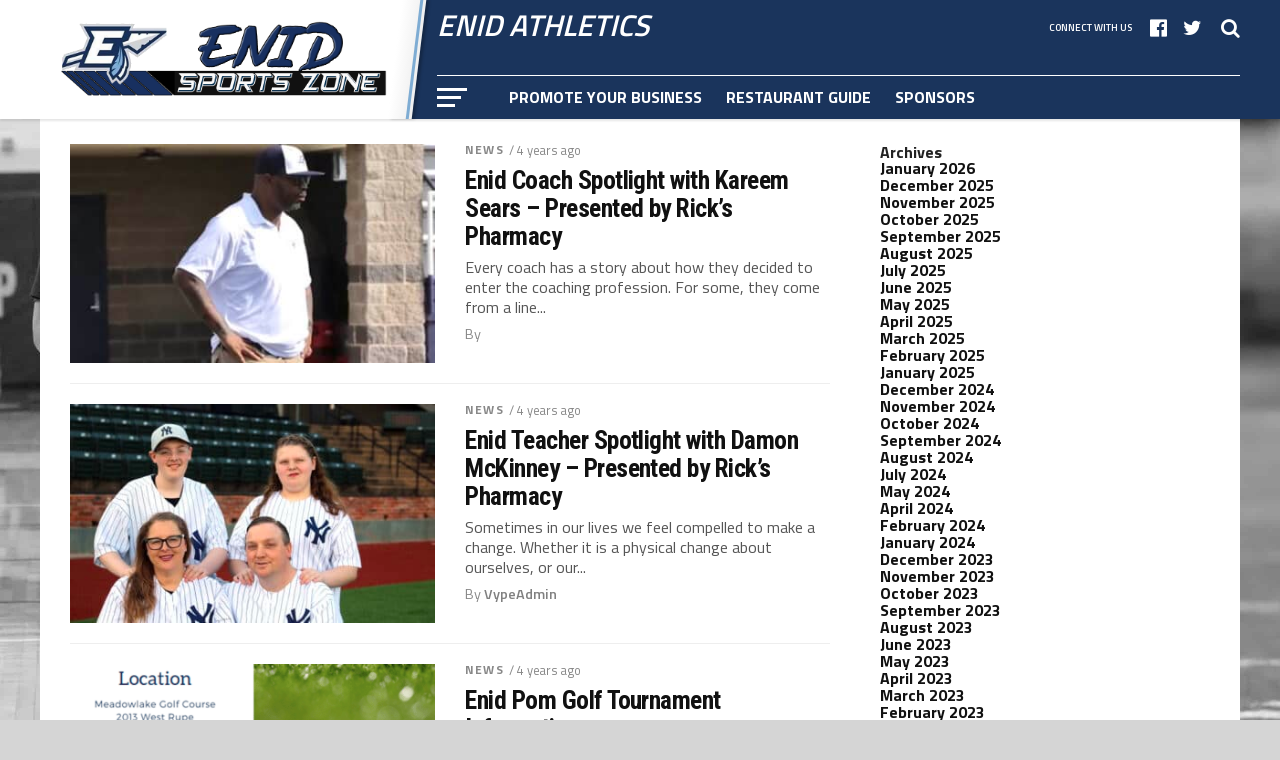

--- FILE ---
content_type: text/html; charset=UTF-8
request_url: https://enidathletics.org/2022/05/
body_size: 44140
content:
<!DOCTYPE html>
<html lang="en-US">
<head>
    <meta charset="UTF-8">
    <meta name="viewport" id="viewport"
          content="width=device-width, initial-scale=1.0, maximum-scale=1.0, minimum-scale=1.0, user-scalable=no"/>
	    <link rel="pingback" href="https://enidathletics.org/xmlrpc.php"/>
			        <meta property="og:image" content="https://enidathletics.org/wp-content/uploads/sites/31/2022/05/Enid-HS-Coach-Spotlight-Kareem-Sears-1.jpeg"/>
        <meta name="twitter:image" content="https://enidathletics.org/wp-content/uploads/sites/31/2022/05/Enid-HS-Coach-Spotlight-Kareem-Sears-1.jpeg"/>
		        <meta property="og:description" content=""/>
		<title>May 2022 &#8211; Enid Athletics</title>
<meta name='robots' content='max-image-preview:large' />
	<style>img:is([sizes="auto" i], [sizes^="auto," i]) { contain-intrinsic-size: 3000px 1500px }</style>
	<link rel='dns-prefetch' href='//www.googletagmanager.com' />
<link rel='dns-prefetch' href='//fonts.googleapis.com' />
<link rel="alternate" type="application/rss+xml" title="Enid Athletics &raquo; Feed" href="https://enidathletics.org/feed/" />
<link rel="alternate" type="application/rss+xml" title="Enid Athletics &raquo; Comments Feed" href="https://enidathletics.org/comments/feed/" />
<script type="text/javascript">
/* <![CDATA[ */
window._wpemojiSettings = {"baseUrl":"https:\/\/s.w.org\/images\/core\/emoji\/16.0.1\/72x72\/","ext":".png","svgUrl":"https:\/\/s.w.org\/images\/core\/emoji\/16.0.1\/svg\/","svgExt":".svg","source":{"concatemoji":"https:\/\/enidathletics.org\/wp-includes\/js\/wp-emoji-release.min.js?ver=6.8.3"}};
/*! This file is auto-generated */
!function(s,n){var o,i,e;function c(e){try{var t={supportTests:e,timestamp:(new Date).valueOf()};sessionStorage.setItem(o,JSON.stringify(t))}catch(e){}}function p(e,t,n){e.clearRect(0,0,e.canvas.width,e.canvas.height),e.fillText(t,0,0);var t=new Uint32Array(e.getImageData(0,0,e.canvas.width,e.canvas.height).data),a=(e.clearRect(0,0,e.canvas.width,e.canvas.height),e.fillText(n,0,0),new Uint32Array(e.getImageData(0,0,e.canvas.width,e.canvas.height).data));return t.every(function(e,t){return e===a[t]})}function u(e,t){e.clearRect(0,0,e.canvas.width,e.canvas.height),e.fillText(t,0,0);for(var n=e.getImageData(16,16,1,1),a=0;a<n.data.length;a++)if(0!==n.data[a])return!1;return!0}function f(e,t,n,a){switch(t){case"flag":return n(e,"\ud83c\udff3\ufe0f\u200d\u26a7\ufe0f","\ud83c\udff3\ufe0f\u200b\u26a7\ufe0f")?!1:!n(e,"\ud83c\udde8\ud83c\uddf6","\ud83c\udde8\u200b\ud83c\uddf6")&&!n(e,"\ud83c\udff4\udb40\udc67\udb40\udc62\udb40\udc65\udb40\udc6e\udb40\udc67\udb40\udc7f","\ud83c\udff4\u200b\udb40\udc67\u200b\udb40\udc62\u200b\udb40\udc65\u200b\udb40\udc6e\u200b\udb40\udc67\u200b\udb40\udc7f");case"emoji":return!a(e,"\ud83e\udedf")}return!1}function g(e,t,n,a){var r="undefined"!=typeof WorkerGlobalScope&&self instanceof WorkerGlobalScope?new OffscreenCanvas(300,150):s.createElement("canvas"),o=r.getContext("2d",{willReadFrequently:!0}),i=(o.textBaseline="top",o.font="600 32px Arial",{});return e.forEach(function(e){i[e]=t(o,e,n,a)}),i}function t(e){var t=s.createElement("script");t.src=e,t.defer=!0,s.head.appendChild(t)}"undefined"!=typeof Promise&&(o="wpEmojiSettingsSupports",i=["flag","emoji"],n.supports={everything:!0,everythingExceptFlag:!0},e=new Promise(function(e){s.addEventListener("DOMContentLoaded",e,{once:!0})}),new Promise(function(t){var n=function(){try{var e=JSON.parse(sessionStorage.getItem(o));if("object"==typeof e&&"number"==typeof e.timestamp&&(new Date).valueOf()<e.timestamp+604800&&"object"==typeof e.supportTests)return e.supportTests}catch(e){}return null}();if(!n){if("undefined"!=typeof Worker&&"undefined"!=typeof OffscreenCanvas&&"undefined"!=typeof URL&&URL.createObjectURL&&"undefined"!=typeof Blob)try{var e="postMessage("+g.toString()+"("+[JSON.stringify(i),f.toString(),p.toString(),u.toString()].join(",")+"));",a=new Blob([e],{type:"text/javascript"}),r=new Worker(URL.createObjectURL(a),{name:"wpTestEmojiSupports"});return void(r.onmessage=function(e){c(n=e.data),r.terminate(),t(n)})}catch(e){}c(n=g(i,f,p,u))}t(n)}).then(function(e){for(var t in e)n.supports[t]=e[t],n.supports.everything=n.supports.everything&&n.supports[t],"flag"!==t&&(n.supports.everythingExceptFlag=n.supports.everythingExceptFlag&&n.supports[t]);n.supports.everythingExceptFlag=n.supports.everythingExceptFlag&&!n.supports.flag,n.DOMReady=!1,n.readyCallback=function(){n.DOMReady=!0}}).then(function(){return e}).then(function(){var e;n.supports.everything||(n.readyCallback(),(e=n.source||{}).concatemoji?t(e.concatemoji):e.wpemoji&&e.twemoji&&(t(e.twemoji),t(e.wpemoji)))}))}((window,document),window._wpemojiSettings);
/* ]]> */
</script>
<link rel='stylesheet' id='adsanity-default-css-css' href='https://enidathletics.org/wp-content/plugins/adsanity/dist/css/widget-default.css?ver=1.9.5' type='text/css' media='screen' />
<link rel='stylesheet' id='dashicons-css' href='https://enidathletics.org/wp-includes/css/dashicons.min.css?ver=6.8.3' type='text/css' media='all' />
<link rel='stylesheet' id='post-views-counter-frontend-css' href='https://enidathletics.org/wp-content/plugins/post-views-counter/css/frontend.css?ver=1.7.3' type='text/css' media='all' />
<style id='wp-emoji-styles-inline-css' type='text/css'>

	img.wp-smiley, img.emoji {
		display: inline !important;
		border: none !important;
		box-shadow: none !important;
		height: 1em !important;
		width: 1em !important;
		margin: 0 0.07em !important;
		vertical-align: -0.1em !important;
		background: none !important;
		padding: 0 !important;
	}
</style>
<link rel='stylesheet' id='wp-block-library-css' href='https://enidathletics.org/wp-includes/css/dist/block-library/style.min.css?ver=6.8.3' type='text/css' media='all' />
<style id='classic-theme-styles-inline-css' type='text/css'>
/*! This file is auto-generated */
.wp-block-button__link{color:#fff;background-color:#32373c;border-radius:9999px;box-shadow:none;text-decoration:none;padding:calc(.667em + 2px) calc(1.333em + 2px);font-size:1.125em}.wp-block-file__button{background:#32373c;color:#fff;text-decoration:none}
</style>
<style id='global-styles-inline-css' type='text/css'>
:root{--wp--preset--aspect-ratio--square: 1;--wp--preset--aspect-ratio--4-3: 4/3;--wp--preset--aspect-ratio--3-4: 3/4;--wp--preset--aspect-ratio--3-2: 3/2;--wp--preset--aspect-ratio--2-3: 2/3;--wp--preset--aspect-ratio--16-9: 16/9;--wp--preset--aspect-ratio--9-16: 9/16;--wp--preset--color--black: #000000;--wp--preset--color--cyan-bluish-gray: #abb8c3;--wp--preset--color--white: #ffffff;--wp--preset--color--pale-pink: #f78da7;--wp--preset--color--vivid-red: #cf2e2e;--wp--preset--color--luminous-vivid-orange: #ff6900;--wp--preset--color--luminous-vivid-amber: #fcb900;--wp--preset--color--light-green-cyan: #7bdcb5;--wp--preset--color--vivid-green-cyan: #00d084;--wp--preset--color--pale-cyan-blue: #8ed1fc;--wp--preset--color--vivid-cyan-blue: #0693e3;--wp--preset--color--vivid-purple: #9b51e0;--wp--preset--gradient--vivid-cyan-blue-to-vivid-purple: linear-gradient(135deg,rgba(6,147,227,1) 0%,rgb(155,81,224) 100%);--wp--preset--gradient--light-green-cyan-to-vivid-green-cyan: linear-gradient(135deg,rgb(122,220,180) 0%,rgb(0,208,130) 100%);--wp--preset--gradient--luminous-vivid-amber-to-luminous-vivid-orange: linear-gradient(135deg,rgba(252,185,0,1) 0%,rgba(255,105,0,1) 100%);--wp--preset--gradient--luminous-vivid-orange-to-vivid-red: linear-gradient(135deg,rgba(255,105,0,1) 0%,rgb(207,46,46) 100%);--wp--preset--gradient--very-light-gray-to-cyan-bluish-gray: linear-gradient(135deg,rgb(238,238,238) 0%,rgb(169,184,195) 100%);--wp--preset--gradient--cool-to-warm-spectrum: linear-gradient(135deg,rgb(74,234,220) 0%,rgb(151,120,209) 20%,rgb(207,42,186) 40%,rgb(238,44,130) 60%,rgb(251,105,98) 80%,rgb(254,248,76) 100%);--wp--preset--gradient--blush-light-purple: linear-gradient(135deg,rgb(255,206,236) 0%,rgb(152,150,240) 100%);--wp--preset--gradient--blush-bordeaux: linear-gradient(135deg,rgb(254,205,165) 0%,rgb(254,45,45) 50%,rgb(107,0,62) 100%);--wp--preset--gradient--luminous-dusk: linear-gradient(135deg,rgb(255,203,112) 0%,rgb(199,81,192) 50%,rgb(65,88,208) 100%);--wp--preset--gradient--pale-ocean: linear-gradient(135deg,rgb(255,245,203) 0%,rgb(182,227,212) 50%,rgb(51,167,181) 100%);--wp--preset--gradient--electric-grass: linear-gradient(135deg,rgb(202,248,128) 0%,rgb(113,206,126) 100%);--wp--preset--gradient--midnight: linear-gradient(135deg,rgb(2,3,129) 0%,rgb(40,116,252) 100%);--wp--preset--font-size--small: 13px;--wp--preset--font-size--medium: 20px;--wp--preset--font-size--large: 36px;--wp--preset--font-size--x-large: 42px;--wp--preset--spacing--20: 0.44rem;--wp--preset--spacing--30: 0.67rem;--wp--preset--spacing--40: 1rem;--wp--preset--spacing--50: 1.5rem;--wp--preset--spacing--60: 2.25rem;--wp--preset--spacing--70: 3.38rem;--wp--preset--spacing--80: 5.06rem;--wp--preset--shadow--natural: 6px 6px 9px rgba(0, 0, 0, 0.2);--wp--preset--shadow--deep: 12px 12px 50px rgba(0, 0, 0, 0.4);--wp--preset--shadow--sharp: 6px 6px 0px rgba(0, 0, 0, 0.2);--wp--preset--shadow--outlined: 6px 6px 0px -3px rgba(255, 255, 255, 1), 6px 6px rgba(0, 0, 0, 1);--wp--preset--shadow--crisp: 6px 6px 0px rgba(0, 0, 0, 1);}:where(.is-layout-flex){gap: 0.5em;}:where(.is-layout-grid){gap: 0.5em;}body .is-layout-flex{display: flex;}.is-layout-flex{flex-wrap: wrap;align-items: center;}.is-layout-flex > :is(*, div){margin: 0;}body .is-layout-grid{display: grid;}.is-layout-grid > :is(*, div){margin: 0;}:where(.wp-block-columns.is-layout-flex){gap: 2em;}:where(.wp-block-columns.is-layout-grid){gap: 2em;}:where(.wp-block-post-template.is-layout-flex){gap: 1.25em;}:where(.wp-block-post-template.is-layout-grid){gap: 1.25em;}.has-black-color{color: var(--wp--preset--color--black) !important;}.has-cyan-bluish-gray-color{color: var(--wp--preset--color--cyan-bluish-gray) !important;}.has-white-color{color: var(--wp--preset--color--white) !important;}.has-pale-pink-color{color: var(--wp--preset--color--pale-pink) !important;}.has-vivid-red-color{color: var(--wp--preset--color--vivid-red) !important;}.has-luminous-vivid-orange-color{color: var(--wp--preset--color--luminous-vivid-orange) !important;}.has-luminous-vivid-amber-color{color: var(--wp--preset--color--luminous-vivid-amber) !important;}.has-light-green-cyan-color{color: var(--wp--preset--color--light-green-cyan) !important;}.has-vivid-green-cyan-color{color: var(--wp--preset--color--vivid-green-cyan) !important;}.has-pale-cyan-blue-color{color: var(--wp--preset--color--pale-cyan-blue) !important;}.has-vivid-cyan-blue-color{color: var(--wp--preset--color--vivid-cyan-blue) !important;}.has-vivid-purple-color{color: var(--wp--preset--color--vivid-purple) !important;}.has-black-background-color{background-color: var(--wp--preset--color--black) !important;}.has-cyan-bluish-gray-background-color{background-color: var(--wp--preset--color--cyan-bluish-gray) !important;}.has-white-background-color{background-color: var(--wp--preset--color--white) !important;}.has-pale-pink-background-color{background-color: var(--wp--preset--color--pale-pink) !important;}.has-vivid-red-background-color{background-color: var(--wp--preset--color--vivid-red) !important;}.has-luminous-vivid-orange-background-color{background-color: var(--wp--preset--color--luminous-vivid-orange) !important;}.has-luminous-vivid-amber-background-color{background-color: var(--wp--preset--color--luminous-vivid-amber) !important;}.has-light-green-cyan-background-color{background-color: var(--wp--preset--color--light-green-cyan) !important;}.has-vivid-green-cyan-background-color{background-color: var(--wp--preset--color--vivid-green-cyan) !important;}.has-pale-cyan-blue-background-color{background-color: var(--wp--preset--color--pale-cyan-blue) !important;}.has-vivid-cyan-blue-background-color{background-color: var(--wp--preset--color--vivid-cyan-blue) !important;}.has-vivid-purple-background-color{background-color: var(--wp--preset--color--vivid-purple) !important;}.has-black-border-color{border-color: var(--wp--preset--color--black) !important;}.has-cyan-bluish-gray-border-color{border-color: var(--wp--preset--color--cyan-bluish-gray) !important;}.has-white-border-color{border-color: var(--wp--preset--color--white) !important;}.has-pale-pink-border-color{border-color: var(--wp--preset--color--pale-pink) !important;}.has-vivid-red-border-color{border-color: var(--wp--preset--color--vivid-red) !important;}.has-luminous-vivid-orange-border-color{border-color: var(--wp--preset--color--luminous-vivid-orange) !important;}.has-luminous-vivid-amber-border-color{border-color: var(--wp--preset--color--luminous-vivid-amber) !important;}.has-light-green-cyan-border-color{border-color: var(--wp--preset--color--light-green-cyan) !important;}.has-vivid-green-cyan-border-color{border-color: var(--wp--preset--color--vivid-green-cyan) !important;}.has-pale-cyan-blue-border-color{border-color: var(--wp--preset--color--pale-cyan-blue) !important;}.has-vivid-cyan-blue-border-color{border-color: var(--wp--preset--color--vivid-cyan-blue) !important;}.has-vivid-purple-border-color{border-color: var(--wp--preset--color--vivid-purple) !important;}.has-vivid-cyan-blue-to-vivid-purple-gradient-background{background: var(--wp--preset--gradient--vivid-cyan-blue-to-vivid-purple) !important;}.has-light-green-cyan-to-vivid-green-cyan-gradient-background{background: var(--wp--preset--gradient--light-green-cyan-to-vivid-green-cyan) !important;}.has-luminous-vivid-amber-to-luminous-vivid-orange-gradient-background{background: var(--wp--preset--gradient--luminous-vivid-amber-to-luminous-vivid-orange) !important;}.has-luminous-vivid-orange-to-vivid-red-gradient-background{background: var(--wp--preset--gradient--luminous-vivid-orange-to-vivid-red) !important;}.has-very-light-gray-to-cyan-bluish-gray-gradient-background{background: var(--wp--preset--gradient--very-light-gray-to-cyan-bluish-gray) !important;}.has-cool-to-warm-spectrum-gradient-background{background: var(--wp--preset--gradient--cool-to-warm-spectrum) !important;}.has-blush-light-purple-gradient-background{background: var(--wp--preset--gradient--blush-light-purple) !important;}.has-blush-bordeaux-gradient-background{background: var(--wp--preset--gradient--blush-bordeaux) !important;}.has-luminous-dusk-gradient-background{background: var(--wp--preset--gradient--luminous-dusk) !important;}.has-pale-ocean-gradient-background{background: var(--wp--preset--gradient--pale-ocean) !important;}.has-electric-grass-gradient-background{background: var(--wp--preset--gradient--electric-grass) !important;}.has-midnight-gradient-background{background: var(--wp--preset--gradient--midnight) !important;}.has-small-font-size{font-size: var(--wp--preset--font-size--small) !important;}.has-medium-font-size{font-size: var(--wp--preset--font-size--medium) !important;}.has-large-font-size{font-size: var(--wp--preset--font-size--large) !important;}.has-x-large-font-size{font-size: var(--wp--preset--font-size--x-large) !important;}
:where(.wp-block-post-template.is-layout-flex){gap: 1.25em;}:where(.wp-block-post-template.is-layout-grid){gap: 1.25em;}
:where(.wp-block-columns.is-layout-flex){gap: 2em;}:where(.wp-block-columns.is-layout-grid){gap: 2em;}
:root :where(.wp-block-pullquote){font-size: 1.5em;line-height: 1.6;}
</style>
<link rel='stylesheet' id='adsanity-cas-css' href='https://enidathletics.org/cas-custom-sizes/?ver=1.6' type='text/css' media='all' />
<link rel='stylesheet' id='font-awsesome-css' href='https://enidathletics.org/wp-content/themes/the-league-child/assets/css/fontawesome-all.css?ver=6.8.3' type='text/css' media='all' />
<link rel='stylesheet' id='slick-styles-css' href='https://enidathletics.org/wp-content/themes/the-league-child/lib/slick/slick.css?ver=6.8.3' type='text/css' media='all' />
<link rel='stylesheet' id='slick-theme-styles-css' href='https://enidathletics.org/wp-content/themes/the-league-child/lib/slick/slick-theme.css?ver=6.8.3' type='text/css' media='all' />
<link rel='stylesheet' id='mvp-custom-style-css' href='https://enidathletics.org/wp-content/themes/the-league/style.css?ver=6.8.3' type='text/css' media='all' />
<style id='mvp-custom-style-inline-css' type='text/css'>


#mvp-wallpaper {
	background: url() no-repeat 50% 0;
	}

a,
a:visited,
.post-info-name a,
ul.mvp-author-info-list li.mvp-author-info-name span a,
.woocommerce .woocommerce-breadcrumb a {
	color: #1a345c;
	}

#mvp-comments-button a,
#mvp-comments-button span.mvp-comment-but-text,
a.mvp-inf-more-but,
.sp-template a,
.sp-data-table a {
	color: #1a345c !important;
	}

#mvp-comments-button a:hover,
#mvp-comments-button span.mvp-comment-but-text:hover,
a.mvp-inf-more-but:hover {
	border: 1px solid #1a345c;
	color: #1a345c !important;
	}

a:hover,
.mvp-feat4-sub-text h2 a:hover,
span.mvp-widget-head-link a,
.mvp-widget-list-text1 h2 a:hover,
.mvp-blog-story-text h2 a:hover,
.mvp-side-tab-text h2 a:hover,
.mvp-more-post-text h2 a:hover,
span.mvp-blog-story-author a,
.woocommerce .woocommerce-breadcrumb a:hover,
#mvp-side-wrap a:hover,
.mvp-post-info-top h3 a:hover,
#mvp-side-wrap .mvp-widget-feat-text h3 a:hover,
.mvp-widget-author-text h3 a:hover,
#mvp-side-wrap .mvp-widget-author-text h3 a:hover,
.mvp-feat5-text h2 a:hover {
	color: #808080 !important;
	}

#mvp-main-nav-wrap,
#mvp-fly-wrap,
ul.mvp-fly-soc-list li a:hover {
	background: #1a345c;
	}

ul.mvp-fly-soc-list li a {
	color: #1a345c !important;
	}

#mvp-nav-menu ul li a,
span.mvp-nav-soc-head,
span.mvp-nav-search-but,
span.mvp-nav-soc-but,
nav.mvp-fly-nav-menu ul li.menu-item-has-children:after,
nav.mvp-fly-nav-menu ul li.menu-item-has-children.tog-minus:after,
nav.mvp-fly-nav-menu ul li a,
span.mvp-fly-soc-head {
	color: #ffffff;
	}

ul.mvp-fly-soc-list li a:hover {
	color: #ffffff !important;
	}

.mvp-fly-but-wrap span,
ul.mvp-fly-soc-list li a {
	background: #ffffff;
	}

ul.mvp-fly-soc-list li a:hover {
	border: 2px solid #ffffff;
	}

#mvp-nav-menu ul li.menu-item-has-children ul.sub-menu li a:after,
#mvp-nav-menu ul li.menu-item-has-children ul.sub-menu li ul.sub-menu li a:after,
#mvp-nav-menu ul li.menu-item-has-children ul.sub-menu li ul.sub-menu li ul.sub-menu li a:after,
#mvp-nav-menu ul li.menu-item-has-children ul.mvp-mega-list li a:after,
#mvp-nav-menu ul li.menu-item-has-children a:after {
	border-color: #ffffff transparent transparent transparent;
	}

#mvp-nav-menu ul li:hover a,
span.mvp-nav-search-but:hover,
span.mvp-nav-soc-but:hover,
#mvp-nav-menu ul li ul.mvp-mega-list li a:hover,
nav.mvp-fly-nav-menu ul li a:hover {
	color: #808080 !important;
	}

#mvp-nav-menu ul li:hover a {
	border-bottom: 1px solid #808080;
	}

.mvp-fly-but-wrap:hover span {
	background: #808080;
	}

#mvp-nav-menu ul li.menu-item-has-children:hover a:after {
	border-color: #808080 transparent transparent transparent !important;
	}

ul.mvp-score-list li:hover {
	border: 1px solid #7eacd3;
	}

.es-nav span:hover a,
ul.mvp-side-tab-list li span.mvp-side-tab-head i {
	color: #7eacd3;
	}

span.mvp-feat1-cat,
.mvp-vid-box-wrap,
span.mvp-post-cat,
.mvp-prev-next-text a,
.mvp-prev-next-text a:visited,
.mvp-prev-next-text a:hover,
.mvp-mob-soc-share-but,
.mvp-scores-status,
.sportspress h1.mvp-post-title .sp-player-number {
	background: #7eacd3;
	}

.sp-table-caption {
	background: #7eacd3 !important;
	}

.woocommerce .star-rating span:before,
.woocommerce-message:before,
.woocommerce-info:before,
.woocommerce-message:before {
	color: #7eacd3;
	}

.woocommerce .widget_price_filter .ui-slider .ui-slider-range,
.woocommerce .widget_price_filter .ui-slider .ui-slider-handle,
.woocommerce span.onsale,
.woocommerce #respond input#submit.alt,
.woocommerce a.button.alt,
.woocommerce button.button.alt,
.woocommerce input.button.alt,
.woocommerce #respond input#submit.alt:hover,
.woocommerce a.button.alt:hover,
.woocommerce button.button.alt:hover,
.woocommerce input.button.alt:hover {
	background-color: #7eacd3;
	}

span.mvp-sec-head,
.mvp-authors-name {
	border-bottom: 1px solid #7eacd3;
	}

.woocommerce-error,
.woocommerce-info,
.woocommerce-message {
	border-top-color: #7eacd3;
	}

#mvp-nav-menu ul li a,
nav.mvp-fly-nav-menu ul li a,
#mvp-foot-nav ul.menu li a,
#mvp-foot-menu ul.menu li a {
	font-family: 'Titillium Web', sans-serif;
	}

body,
.mvp-feat1-text p,
.mvp-feat4-main-text p,
.mvp-feat2-main-text p,
.mvp-feat3-main-text p,
.mvp-feat4-sub-text p,
.mvp-widget-list-text1 p,
.mvp-blog-story-text p,
.mvp-blog-story-info,
span.mvp-post-excerpt,
ul.mvp-author-info-list li.mvp-author-info-name p,
ul.mvp-author-info-list li.mvp-author-info-name span,
.mvp-post-date,
span.mvp-feat-caption,
span.mvp-feat-caption-wide,
#mvp-content-main p,
#mvp-author-box-text p,
.mvp-more-post-text p,
#mvp-404 p,
#mvp-foot-copy,
#searchform input,
span.mvp-author-page-desc,
#woo-content p,
.mvp-search-text p,
#comments .c p,
.mvp-widget-feat-text p,
.mvp-feat5-text p {
	font-family: 'Titillium Web', sans-serif;
	}

span.mvp-nav-soc-head,
.mvp-score-status p,
.mvp-score-teams p,
.mvp-scores-status p,
.mvp-scores-teams p,
ul.mvp-feat2-list li h3,
.mvp-feat4-sub-text h3,
.mvp-widget-head-wrap h4,
span.mvp-widget-head-link,
.mvp-widget-list-text1 h3,
.mvp-blog-story-text h3,
ul.mvp-side-tab-list li span.mvp-side-tab-head,
.mvp-side-tab-text h3,
span.mvp-post-cat,
.mvp-post-tags,
span.mvp-author-box-name,
#mvp-comments-button a,
#mvp-comments-button span.mvp-comment-but-text,
span.mvp-sec-head,
a.mvp-inf-more-but,
.pagination span, .pagination a,
.woocommerce ul.product_list_widget span.product-title,
.woocommerce ul.product_list_widget li a,
.woocommerce #reviews #comments ol.commentlist li .comment-text p.meta,
.woocommerce .related h2,
.woocommerce div.product .woocommerce-tabs .panel h2,
.woocommerce div.product .product_title,
#mvp-content-main h1,
#mvp-content-main h2,
#mvp-content-main h3,
#mvp-content-main h4,
#mvp-content-main h5,
#mvp-content-main h6,
#woo-content h1.page-title,
.woocommerce .woocommerce-breadcrumb,
.mvp-authors-name,
#respond #submit,
.comment-reply a,
#cancel-comment-reply-link,
span.mvp-feat1-cat,
span.mvp-post-info-date,
.mvp-widget-feat-text h3,
.mvp-widget-author-text h3 a,
.sp-table-caption {
	font-family: 'Titillium Web', sans-serif !important;
	}

.mvp-feat1-text h2,
.mvp-feat1-text h2.mvp-stand-title,
.mvp-feat4-main-text h2,
.mvp-feat4-main-text h2.mvp-stand-title,
.mvp-feat1-sub-text h2,
.mvp-feat2-main-text h2,
.mvp-feat2-sub-text h2,
ul.mvp-feat2-list li h2,
.mvp-feat3-main-text h2,
.mvp-feat3-sub-text h2,
.mvp-feat4-sub-text h2 a,
.mvp-widget-list-text1 h2 a,
.mvp-blog-story-text h2 a,
.mvp-side-tab-text h2 a,
#mvp-content-main blockquote p,
.mvp-more-post-text h2 a,
h2.mvp-authors-latest a,
.mvp-widget-feat-text h2 a,
.mvp-widget-author-text h2 a,
.mvp-feat5-text h2 a,
.mvp-scores-title h2 a {
	font-family: 'Roboto Condensed', sans-serif;
	}

h1.mvp-post-title,
.mvp-cat-head h1,
#mvp-404 h1,
h1.mvp-author-top-head,
#woo-content h1.page-title,
.woocommerce div.product .product_title,
.woocommerce ul.products li.product h3 {
	font-family: 'Roboto', sans-serif;
	}

	

	.mvp-nav-links {
		display: none;
		}
		

	.single #mvp-foot-wrap {
		padding-bottom: 70px;
		}
		
</style>
<link rel='stylesheet' id='mvp-custom-child-main-style-css' href='https://enidathletics.org/wp-content/themes/the-league-child/assets/css/main.css?ver=20210901' type='text/css' media='all' />
<link rel='stylesheet' id='mvp-custom-child-style-css' href='https://enidathletics.org/wp-content/themes/the-league-child/style.css?ver=20210223' type='text/css' media='all' />
<link rel='stylesheet' id='mvp-reset-css' href='https://enidathletics.org/wp-content/themes/the-league/css/reset.css?ver=6.8.3' type='text/css' media='all' />
<link rel='stylesheet' id='fontawesome-css' href='https://enidathletics.org/wp-content/themes/the-league-child/font-awesome/css/font-awesome.css?ver=6.8.3' type='text/css' media='all' />
<link rel='stylesheet' id='mvp-fonts-css' href='//fonts.googleapis.com/css?family=Advent+Pro%3A700%7CRoboto%3A300%2C400%2C500%2C700%2C900%7COswald%3A300%2C400%2C700%7CLato%3A300%2C400%2C700%7CWork+Sans%3A200%2C300%2C400%2C500%2C600%2C700%2C800%2C900%7COpen+Sans%3A400%2C700%2C800%7CRoboto+Condensed%3A100%2C200%2C300%2C400%2C500%2C600%2C700%2C800%2C900%7CRoboto%3A100%2C200%2C300%2C400%2C500%2C600%2C700%2C800%2C900%7CTitillium+Web%3A100%2C200%2C300%2C400%2C500%2C600%2C700%2C800%2C900%7CTitillium+Web%3A100%2C200%2C300%2C400%2C500%2C600%2C700%2C800%2C900%7CTitillium+Web%3A100%2C200%2C300%2C400%2C500%2C600%2C700%2C800%2C900&#038;subset=latin,latin-ext,cyrillic,cyrillic-ext,greek-ext,greek,vietnamese' type='text/css' media='all' />
<link rel='stylesheet' id='mvp-media-queries-css' href='https://enidathletics.org/wp-content/themes/the-league/css/media-queries.css?ver=6.8.3' type='text/css' media='all' />
<script type="text/javascript" src="https://enidathletics.org/wp-includes/js/jquery/jquery.min.js?ver=3.7.1" id="jquery-core-js"></script>
<script type="text/javascript" src="https://enidathletics.org/wp-includes/js/jquery/jquery-migrate.min.js?ver=3.4.1" id="jquery-migrate-js"></script>
<script type="text/javascript" src="https://enidathletics.org/wp-content/themes/the-league-child/lib/slick/slick.min.js?ver=6.8.3" id="slick-js-js"></script>
<script type="text/javascript" src="https://enidathletics.org/wp-content/themes/the-league-child/assets/js/child.js?ver=20260130" id="the-league-child-js"></script>

<!-- Google tag (gtag.js) snippet added by Site Kit -->
<!-- Google Analytics snippet added by Site Kit -->
<script type="text/javascript" src="https://www.googletagmanager.com/gtag/js?id=G-0S5D1TE5LQ" id="google_gtagjs-js" async></script>
<script type="text/javascript" id="google_gtagjs-js-after">
/* <![CDATA[ */
window.dataLayer = window.dataLayer || [];function gtag(){dataLayer.push(arguments);}
gtag("set","linker",{"domains":["enidathletics.org"]});
gtag("js", new Date());
gtag("set", "developer_id.dZTNiMT", true);
gtag("config", "G-0S5D1TE5LQ");
/* ]]> */
</script>
<link rel="https://api.w.org/" href="https://enidathletics.org/wp-json/" /><link rel="EditURI" type="application/rsd+xml" title="RSD" href="https://enidathletics.org/xmlrpc.php?rsd" />
<meta name="generator" content="WordPress 6.8.3" />
<meta name="generator" content="Site Kit by Google 1.171.0" /><meta name="google-site-verification" content="3wAn5BheHZo1I0XnqVwT-ZAbEn44w4zuMoFRGaVB63U"><style type="text/css" id="custom-background-css">
body.custom-background { background-image: url("https://enidathletics.org/wp-content/uploads/sites/31/2021/08/Enid-Athletic-Website-Background.jpg"); background-position: left top; background-size: cover; background-repeat: no-repeat; background-attachment: fixed; }
</style>
	</head>
<body class="archive date custom-background wp-embed-responsive wp-theme-the-league wp-child-theme-the-league-child">
<input type="hidden" value="https://enidathletics.org/wp-admin/admin-ajax.php" id="ajaxUrl"/>
<div id="mvp-fly-wrap">
	<div id="mvp-fly-menu-top" class="left relative">
		<div class="mvp-fly-top-out left relative">
			<div class="mvp-fly-top-in">
				<div id="mvp-fly-logo" class="left relative">
											<a href="https://enidathletics.org/"><img src="https://enidathletics.org/wp-content/uploads/sites/31/2023/05/EnidSportszone.png" alt="Enid Athletics" data-rjs="2" /></a>
									</div><!--mvp-fly-logo-->
			</div><!--mvp-fly-top-in-->
			<div class="mvp-fly-but-wrap mvp-fly-but-menu mvp-fly-but-click">
				<span></span>
				<span></span>
				<span></span>
				<span></span>
			</div><!--mvp-fly-but-wrap-->
		</div><!--mvp-fly-top-out-->
	</div><!--mvp-fly-menu-top-->
	<div id="mvp-fly-menu-wrap">
		<nav class="mvp-fly-nav-menu left relative">
			<div class="menu-main-menu-container"><ul id="menu-main-menu" class="menu"><li id="menu-item-29" class="menu-item menu-item-type-post_type menu-item-object-page menu-item-29"><a href="https://enidathletics.org/promote-your-business/">Promote Your Business</a></li>
<li id="menu-item-795" class="menu-item menu-item-type-post_type menu-item-object-page menu-item-795"><a href="https://enidathletics.org/restaurant-guide/">Restaurant Guide</a></li>
<li id="menu-item-1650" class="menu-item menu-item-type-post_type menu-item-object-page menu-item-1650"><a href="https://enidathletics.org/sponsors/">Sponsors</a></li>
</ul></div>		</nav>
	</div><!--mvp-fly-menu-wrap-->
	<div id="mvp-fly-soc-wrap">
		<span class="mvp-fly-soc-head">Connect with us</span>
		<ul class="mvp-fly-soc-list left relative">
							<li><a href="https://www.facebook.com/Enid-Plainsmen-Pacer-Athletics-111477153966876" target="_blank" class="fa fa-facebook-official fa-2"></a></li>
										<li><a href="https://twitter.com/EnidSchools" target="_blank" class="fa fa-twitter fa-2"></a></li>
																							</ul>
	</div><!--mvp-fly-soc-wrap-->
</div><!--mvp-fly-wrap--><div id="mvp-site" class="left relative">
    <div id="mvp-search-wrap">
        <div id="mvp-search-box">
			<form method="get" id="searchform" action="https://enidathletics.org/">
	<input type="text" name="s" id="s" value="Search" onfocus='if (this.value == "Search") { this.value = ""; }' onblur='if (this.value == "") { this.value = "Search"; }' />
	<input type="hidden" id="searchsubmit" value="Search" />
</form>        </div><!--mvp-search-box-->
        <div class="mvp-search-but-wrap mvp-search-click">
            <span></span>
            <span></span>
        </div><!--mvp-search-but-wrap-->
    </div><!--mvp-search-wrap-->
    <header id="mvp-top-head-wrap">
		        <nav id="mvp-main-nav-wrap">
            <div class="logo-space">
				                    <a itemprop="url" href="https://enidathletics.org/"><img itemprop="logo"
                                                                                            src="https://enidathletics.org/wp-content/uploads/sites/31/2023/05/EnidSportszone.png"
                                                                                            alt="Enid Athletics"
                                                                                            data-rjs="2"/></a>
				            </div>
            <div class="menu-space"
                 style="background-color:#1a345c;box-shadow:500px 0 0 0 #1a345c; color:#ffffff;">
                <div id="mvp-top-nav-wrap" class="left relative">
                    <div id="mvp-top-nav-cont" class="left relative">
                        <div class="mvp-top-nav-right-out relative">

                            <div id="mvp-top-nav-logo" class="left relative" itemscope
                                 itemtype="http://schema.org/Organization">
								                                    <h2 class="mvp-logo-title">Enid Athletics</h2>
                                    <h4 class="mvp-tag-line"></h4>
								                            </div><!--mvp-top-nav-logo-->


                            <div class="mvp-top-nav-right-in">
                                <div id="mvp-top-nav-left" class="left relative">
                                    <div class="mvp-top-nav-left-out relative">
                                        <div class="mvp-top-nav-menu-but left relative">
                                            <div class="mvp-fly-but-wrap mvp-fly-but-click left relative">
                                                <span></span>
                                                <span></span>
                                                <span></span>
                                                <span></span>
                                            </div><!--mvp-fly-but-wrap-->
                                        </div><!--mvp-top-nav-menu-but-->
                                    </div><!--mvp-top-nav-left-out-->
                                </div><!--mvp-top-nav-left-->
                            </div><!--mvp-top-nav-right-in-->
                            <div id="mvp-top-nav-right" class="right relative">
								                                    <div id="mvp-top-nav-soc" class="left relative">
																														                                            <a href="https://twitter.com/EnidSchools"
                                               target="_blank"><span class="mvp-nav-soc-but fa fa-twitter fa-2"></span></a>
																				                                            <a href="https://www.facebook.com/Enid-Plainsmen-Pacer-Athletics-111477153966876"
                                               target="_blank"><span
                                                        class="mvp-nav-soc-but fa fa-facebook-official fa-2"></span></a>
										                                        <span class="mvp-nav-soc-head">Connect with us</span>
                                    </div><!--mvp-top-nav-soc-->
								                                <span class="mvp-nav-search-but fa fa-search fa-2 mvp-search-click"></span>
                            </div><!--mvp-top-nav-right-->
                        </div><!--mvp-top-nav-right-out-->
                    </div><!--mvp-top-nav-cont-->
                </div><!--mvp-top-nav-wrap-->
                <div id="mvp-bot-nav-wrap" class="left relative">
                    <div id="mvp-bot-nav-cont" class="left">
                        <div class="mvp-bot-nav-out">
                            <div class="mvp-fly-but-wrap mvp-fly-but-click left relative">
                                <span></span>
                                <span></span>
                                <span></span>
                                <span></span>
                            </div><!--mvp-fly-but-wrap-->
                            <div class="mvp-bot-nav-in">
                                <div id="mvp-nav-menu" class="left">
									<div class="menu-main-menu-container"><ul id="menu-main-menu-1" class="menu"><li class="menu-item menu-item-type-post_type menu-item-object-page menu-item-29"><a href="https://enidathletics.org/promote-your-business/">Promote Your Business</a></li>
<li class="menu-item menu-item-type-post_type menu-item-object-page menu-item-795"><a href="https://enidathletics.org/restaurant-guide/">Restaurant Guide</a></li>
<li class="menu-item menu-item-type-post_type menu-item-object-page menu-item-1650"><a href="https://enidathletics.org/sponsors/">Sponsors</a></li>
</ul></div>                                </div><!--mvp-nav-menu-->
                            </div><!--mvp-bot-nav-in-->
                        </div><!--mvp-bot-nav-out-->
                    </div><!--mvp-bot-nav-cont-->
                </div><!--mvp-bot-nav-wrap-->
            </div>

        </nav><!--mvp-main-nav-wrap-->
    </header>
    <main id="mvp-main-wrap" class="left relative">
		        <div id="mvp-main-body-wrap" class="left relative">
            <div class="mvp-main-box-cont">
                <div id="mvp-main-body" class="left relative"><div class="mvp-body-sec-wrap left relative">
	<div class="mvp-sec-pad left relative">
		<div class="mvp-main-body-out2 relative">
			<div class="mvp-main-body-in2">
				<div class="mvp-main-body-blog left relative">
										<ul class="mvp-main-blog-wrap left relative infinite-content">
															<li class="mvp-blog-story-wrap left relative infinite-post">
																			<a href="https://enidathletics.org/2022/05/26/enid-coach-spotlight-with-kareem-sears-presented-by-ricks-pharmacy/" rel="bookmark">
										<div class="mvp-blog-story-img left relative">
											<img width="400" height="240" src="https://enidathletics.org/wp-content/uploads/sites/31/2022/05/Enid-HS-Coach-Spotlight-Kareem-Sears-1-400x240.jpeg" class="mvp-reg-img wp-post-image" alt="" decoding="async" fetchpriority="high" />											<img width="80" height="80" src="https://enidathletics.org/wp-content/uploads/sites/31/2022/05/Enid-HS-Coach-Spotlight-Kareem-Sears-1-80x80.jpeg" class="mvp-mob-img wp-post-image" alt="" decoding="async" srcset="https://enidathletics.org/wp-content/uploads/sites/31/2022/05/Enid-HS-Coach-Spotlight-Kareem-Sears-1-80x80.jpeg 80w, https://enidathletics.org/wp-content/uploads/sites/31/2022/05/Enid-HS-Coach-Spotlight-Kareem-Sears-1-150x150.jpeg 150w" sizes="(max-width: 80px) 100vw, 80px" />																					</div><!--mvp-blog-story-img-->
										</a>
										<div class="mvp-blog-story-text left relative">
											<div class="mvp-post-info-top left relative">
																									<h3><a href="https://enidathletics.org/category/news/">News</a></h3><span class="mvp-post-info-date left relative">/ 4 years ago</span>
																							</div><!--mvp-post-info-top-->
											<h2><a href="https://enidathletics.org/2022/05/26/enid-coach-spotlight-with-kareem-sears-presented-by-ricks-pharmacy/" rel="bookmark">Enid Coach Spotlight with Kareem Sears &#8211; Presented by Rick&#8217;s Pharmacy</a></h2>
											<p>Every coach has a story about how they decided to enter the coaching profession. For some, they come from a line...</p>
											<div class="mvp-blog-story-info left relative">
												<span class="mvp-blog-story-author left">By </span>
											</div><!--mvp-blog-story-info-->
										</div><!--mvp-blog-story-text-->
																	</li><!--mvp-blog-story-wrap-->
															<li class="mvp-blog-story-wrap left relative infinite-post">
																			<a href="https://enidathletics.org/2022/05/24/enid-teacher-spotlight-with-damon-mckinney-presented-by-ricks-pharmacy/" rel="bookmark">
										<div class="mvp-blog-story-img left relative">
											<img width="400" height="240" src="https://enidathletics.org/wp-content/uploads/sites/31/2022/05/Enid-HS-Teacher-Spotlight-Damon-McKinney-1-400x240.jpeg" class="mvp-reg-img wp-post-image" alt="" decoding="async" />											<img width="80" height="80" src="https://enidathletics.org/wp-content/uploads/sites/31/2022/05/Enid-HS-Teacher-Spotlight-Damon-McKinney-1-80x80.jpeg" class="mvp-mob-img wp-post-image" alt="" decoding="async" loading="lazy" srcset="https://enidathletics.org/wp-content/uploads/sites/31/2022/05/Enid-HS-Teacher-Spotlight-Damon-McKinney-1-80x80.jpeg 80w, https://enidathletics.org/wp-content/uploads/sites/31/2022/05/Enid-HS-Teacher-Spotlight-Damon-McKinney-1-150x150.jpeg 150w" sizes="auto, (max-width: 80px) 100vw, 80px" />																					</div><!--mvp-blog-story-img-->
										</a>
										<div class="mvp-blog-story-text left relative">
											<div class="mvp-post-info-top left relative">
																									<h3><a href="https://enidathletics.org/category/news/">News</a></h3><span class="mvp-post-info-date left relative">/ 4 years ago</span>
																							</div><!--mvp-post-info-top-->
											<h2><a href="https://enidathletics.org/2022/05/24/enid-teacher-spotlight-with-damon-mckinney-presented-by-ricks-pharmacy/" rel="bookmark">Enid Teacher Spotlight with Damon McKinney &#8211; Presented by Rick&#8217;s Pharmacy</a></h2>
											<p>Sometimes in our lives we feel compelled to make a change. Whether it is a physical change about ourselves, or our...</p>
											<div class="mvp-blog-story-info left relative">
												<span class="mvp-blog-story-author left">By <a href="https://enidathletics.org/author/brokenbowathletics/" title="Posts by VypeAdmin" rel="author">VypeAdmin</a></span>
											</div><!--mvp-blog-story-info-->
										</div><!--mvp-blog-story-text-->
																	</li><!--mvp-blog-story-wrap-->
															<li class="mvp-blog-story-wrap left relative infinite-post">
																			<a href="https://enidathletics.org/2022/05/19/enid-pom-golf-tournament-information/" rel="bookmark">
										<div class="mvp-blog-story-img left relative">
											<img width="400" height="240" src="https://enidathletics.org/wp-content/uploads/sites/31/2022/05/Screen-Shot-2022-05-19-at-12.50.23-PM-1-400x240.png" class="mvp-reg-img wp-post-image" alt="" decoding="async" loading="lazy" />											<img width="80" height="80" src="https://enidathletics.org/wp-content/uploads/sites/31/2022/05/Screen-Shot-2022-05-19-at-12.50.23-PM-1-80x80.png" class="mvp-mob-img wp-post-image" alt="" decoding="async" loading="lazy" srcset="https://enidathletics.org/wp-content/uploads/sites/31/2022/05/Screen-Shot-2022-05-19-at-12.50.23-PM-1-80x80.png 80w, https://enidathletics.org/wp-content/uploads/sites/31/2022/05/Screen-Shot-2022-05-19-at-12.50.23-PM-1-150x150.png 150w" sizes="auto, (max-width: 80px) 100vw, 80px" />																					</div><!--mvp-blog-story-img-->
										</a>
										<div class="mvp-blog-story-text left relative">
											<div class="mvp-post-info-top left relative">
																									<h3><a href="https://enidathletics.org/category/news/">News</a></h3><span class="mvp-post-info-date left relative">/ 4 years ago</span>
																							</div><!--mvp-post-info-top-->
											<h2><a href="https://enidathletics.org/2022/05/19/enid-pom-golf-tournament-information/" rel="bookmark">Enid Pom Golf Tournament Information</a></h2>
											<p></p>
											<div class="mvp-blog-story-info left relative">
												<span class="mvp-blog-story-author left">By </span>
											</div><!--mvp-blog-story-info-->
										</div><!--mvp-blog-story-text-->
																	</li><!--mvp-blog-story-wrap-->
															<li class="mvp-blog-story-wrap left relative infinite-post">
																			<a href="https://enidathletics.org/2022/05/10/2022-enid-stampede-triathlon-information/" rel="bookmark">
										<div class="mvp-blog-story-img left relative">
											<img width="400" height="240" src="https://enidathletics.org/wp-content/uploads/sites/31/2022/05/unnamed-3-1-400x240.jpeg" class="mvp-reg-img wp-post-image" alt="" decoding="async" loading="lazy" />											<img width="80" height="80" src="https://enidathletics.org/wp-content/uploads/sites/31/2022/05/unnamed-3-1-80x80.jpeg" class="mvp-mob-img wp-post-image" alt="" decoding="async" loading="lazy" srcset="https://enidathletics.org/wp-content/uploads/sites/31/2022/05/unnamed-3-1-80x80.jpeg 80w, https://enidathletics.org/wp-content/uploads/sites/31/2022/05/unnamed-3-1-150x150.jpeg 150w" sizes="auto, (max-width: 80px) 100vw, 80px" />																					</div><!--mvp-blog-story-img-->
										</a>
										<div class="mvp-blog-story-text left relative">
											<div class="mvp-post-info-top left relative">
																									<h3><a href="https://enidathletics.org/category/news/">News</a></h3><span class="mvp-post-info-date left relative">/ 4 years ago</span>
																							</div><!--mvp-post-info-top-->
											<h2><a href="https://enidathletics.org/2022/05/10/2022-enid-stampede-triathlon-information/" rel="bookmark">2022 Enid Stampede Triathlon Information</a></h2>
											<p></p>
											<div class="mvp-blog-story-info left relative">
												<span class="mvp-blog-story-author left">By </span>
											</div><!--mvp-blog-story-info-->
										</div><!--mvp-blog-story-text-->
																	</li><!--mvp-blog-story-wrap-->
															<li class="mvp-blog-story-wrap left relative infinite-post">
																			<a href="https://enidathletics.org/2022/05/04/brittain-combs-is-ready-to-make-a-difference-presented-by-slater-mechanical/" rel="bookmark">
										<div class="mvp-blog-story-img left relative">
											<img width="400" height="240" src="https://enidathletics.org/wp-content/uploads/sites/31/2022/05/Brittain-Combs-and-his-Dad-Joshua-York-2-400x240.jpeg" class="mvp-reg-img wp-post-image" alt="" decoding="async" loading="lazy" />											<img width="80" height="80" src="https://enidathletics.org/wp-content/uploads/sites/31/2022/05/Brittain-Combs-and-his-Dad-Joshua-York-2-80x80.jpeg" class="mvp-mob-img wp-post-image" alt="" decoding="async" loading="lazy" srcset="https://enidathletics.org/wp-content/uploads/sites/31/2022/05/Brittain-Combs-and-his-Dad-Joshua-York-2-80x80.jpeg 80w, https://enidathletics.org/wp-content/uploads/sites/31/2022/05/Brittain-Combs-and-his-Dad-Joshua-York-2-150x150.jpeg 150w" sizes="auto, (max-width: 80px) 100vw, 80px" />																					</div><!--mvp-blog-story-img-->
										</a>
										<div class="mvp-blog-story-text left relative">
											<div class="mvp-post-info-top left relative">
																									<h3><a href="https://enidathletics.org/category/news/">News</a></h3><span class="mvp-post-info-date left relative">/ 4 years ago</span>
																							</div><!--mvp-post-info-top-->
											<h2><a href="https://enidathletics.org/2022/05/04/brittain-combs-is-ready-to-make-a-difference-presented-by-slater-mechanical/" rel="bookmark">Brittain Combs is Ready to Make a Difference &#8211; Presented by Slater Mechanical</a></h2>
											<p>Brittain Combs is a sophomore at Enid High School where he plays football and runs track. He plays middle linebacker for...</p>
											<div class="mvp-blog-story-info left relative">
												<span class="mvp-blog-story-author left">By <a href="https://enidathletics.org/author/brokenbowathletics/" title="Posts by VypeAdmin" rel="author">VypeAdmin</a></span>
											</div><!--mvp-blog-story-info-->
										</div><!--mvp-blog-story-text-->
																	</li><!--mvp-blog-story-wrap-->
															<li class="mvp-blog-story-wrap left relative infinite-post">
																			<a href="https://enidathletics.org/2022/05/04/pitch-and-catch-with-preston-cotter-presented-by-vann-coldwell-banker/" rel="bookmark">
										<div class="mvp-blog-story-img left relative">
											<img width="400" height="240" src="https://enidathletics.org/wp-content/uploads/sites/31/2022/05/Enid-Area-CC-Preston-Cotter-1-400x240.jpeg" class="mvp-reg-img wp-post-image" alt="" decoding="async" loading="lazy" />											<img width="80" height="80" src="https://enidathletics.org/wp-content/uploads/sites/31/2022/05/Enid-Area-CC-Preston-Cotter-1-80x80.jpeg" class="mvp-mob-img wp-post-image" alt="" decoding="async" loading="lazy" srcset="https://enidathletics.org/wp-content/uploads/sites/31/2022/05/Enid-Area-CC-Preston-Cotter-1-80x80.jpeg 80w, https://enidathletics.org/wp-content/uploads/sites/31/2022/05/Enid-Area-CC-Preston-Cotter-1-150x150.jpeg 150w" sizes="auto, (max-width: 80px) 100vw, 80px" />																					</div><!--mvp-blog-story-img-->
										</a>
										<div class="mvp-blog-story-text left relative">
											<div class="mvp-post-info-top left relative">
																									<h3><a href="https://enidathletics.org/category/news/">News</a></h3><span class="mvp-post-info-date left relative">/ 4 years ago</span>
																							</div><!--mvp-post-info-top-->
											<h2><a href="https://enidathletics.org/2022/05/04/pitch-and-catch-with-preston-cotter-presented-by-vann-coldwell-banker/" rel="bookmark">Pitch and Catch with Preston Cotter &#8211; Presented by Coldwell Banker Realty III</a></h2>
											<p>There are moments that take place throughout an athlete&#8217;s career that become ingrained into their memory. Whether it is a personal...</p>
											<div class="mvp-blog-story-info left relative">
												<span class="mvp-blog-story-author left">By <a href="https://enidathletics.org/author/brokenbowathletics/" title="Posts by VypeAdmin" rel="author">VypeAdmin</a></span>
											</div><!--mvp-blog-story-info-->
										</div><!--mvp-blog-story-text-->
																	</li><!--mvp-blog-story-wrap-->
												</ul><!--mvp-main-blog-wrap-->
											<a href="#" class="mvp-inf-more-but">More Posts</a>
										<div class="mvp-nav-links">
											</div><!--mvp-nav-links-->
				</div><!--mvp-main-body-cont-->
			</div><!--mvp-main-body-in2-->
			<div id="mvp-side-wrap" class="relative">
						<section id="block-5" class="mvp-side-widget widget_block"><div class="wp-block-group"><div class="wp-block-group__inner-container is-layout-flow wp-block-group-is-layout-flow"><h2 class="wp-block-heading">Archives</h2><ul class="wp-block-archives-list wp-block-archives">	<li><a href='https://enidathletics.org/2026/01/'>January 2026</a></li>
	<li><a href='https://enidathletics.org/2025/12/'>December 2025</a></li>
	<li><a href='https://enidathletics.org/2025/11/'>November 2025</a></li>
	<li><a href='https://enidathletics.org/2025/10/'>October 2025</a></li>
	<li><a href='https://enidathletics.org/2025/09/'>September 2025</a></li>
	<li><a href='https://enidathletics.org/2025/08/'>August 2025</a></li>
	<li><a href='https://enidathletics.org/2025/07/'>July 2025</a></li>
	<li><a href='https://enidathletics.org/2025/06/'>June 2025</a></li>
	<li><a href='https://enidathletics.org/2025/05/'>May 2025</a></li>
	<li><a href='https://enidathletics.org/2025/04/'>April 2025</a></li>
	<li><a href='https://enidathletics.org/2025/03/'>March 2025</a></li>
	<li><a href='https://enidathletics.org/2025/02/'>February 2025</a></li>
	<li><a href='https://enidathletics.org/2025/01/'>January 2025</a></li>
	<li><a href='https://enidathletics.org/2024/12/'>December 2024</a></li>
	<li><a href='https://enidathletics.org/2024/11/'>November 2024</a></li>
	<li><a href='https://enidathletics.org/2024/10/'>October 2024</a></li>
	<li><a href='https://enidathletics.org/2024/09/'>September 2024</a></li>
	<li><a href='https://enidathletics.org/2024/08/'>August 2024</a></li>
	<li><a href='https://enidathletics.org/2024/07/'>July 2024</a></li>
	<li><a href='https://enidathletics.org/2024/05/'>May 2024</a></li>
	<li><a href='https://enidathletics.org/2024/04/'>April 2024</a></li>
	<li><a href='https://enidathletics.org/2024/02/'>February 2024</a></li>
	<li><a href='https://enidathletics.org/2024/01/'>January 2024</a></li>
	<li><a href='https://enidathletics.org/2023/12/'>December 2023</a></li>
	<li><a href='https://enidathletics.org/2023/11/'>November 2023</a></li>
	<li><a href='https://enidathletics.org/2023/10/'>October 2023</a></li>
	<li><a href='https://enidathletics.org/2023/09/'>September 2023</a></li>
	<li><a href='https://enidathletics.org/2023/08/'>August 2023</a></li>
	<li><a href='https://enidathletics.org/2023/06/'>June 2023</a></li>
	<li><a href='https://enidathletics.org/2023/05/'>May 2023</a></li>
	<li><a href='https://enidathletics.org/2023/04/'>April 2023</a></li>
	<li><a href='https://enidathletics.org/2023/03/'>March 2023</a></li>
	<li><a href='https://enidathletics.org/2023/02/'>February 2023</a></li>
	<li><a href='https://enidathletics.org/2023/01/'>January 2023</a></li>
	<li><a href='https://enidathletics.org/2022/12/'>December 2022</a></li>
	<li><a href='https://enidathletics.org/2022/11/'>November 2022</a></li>
	<li><a href='https://enidathletics.org/2022/10/'>October 2022</a></li>
	<li><a href='https://enidathletics.org/2022/09/'>September 2022</a></li>
	<li><a href='https://enidathletics.org/2022/08/'>August 2022</a></li>
	<li><a href='https://enidathletics.org/2022/07/'>July 2022</a></li>
	<li><a href='https://enidathletics.org/2022/06/'>June 2022</a></li>
	<li><a href='https://enidathletics.org/2022/05/' aria-current="page">May 2022</a></li>
	<li><a href='https://enidathletics.org/2022/04/'>April 2022</a></li>
	<li><a href='https://enidathletics.org/2022/03/'>March 2022</a></li>
	<li><a href='https://enidathletics.org/2022/02/'>February 2022</a></li>
	<li><a href='https://enidathletics.org/2022/01/'>January 2022</a></li>
	<li><a href='https://enidathletics.org/2021/12/'>December 2021</a></li>
	<li><a href='https://enidathletics.org/2021/11/'>November 2021</a></li>
	<li><a href='https://enidathletics.org/2021/10/'>October 2021</a></li>
	<li><a href='https://enidathletics.org/2021/09/'>September 2021</a></li>
	<li><a href='https://enidathletics.org/2021/08/'>August 2021</a></li>
</ul></div></div></section><section id="block-6" class="mvp-side-widget widget_block"><div class="wp-block-group"><div class="wp-block-group__inner-container is-layout-flow wp-block-group-is-layout-flow"><h2 class="wp-block-heading">Categories</h2><ul class="wp-block-categories-list wp-block-categories">	<li class="cat-item cat-item-3"><a href="https://enidathletics.org/category/news/">News</a>
</li>
</ul></div></div></section>			</div><!--mvp-side-wrap-->		</div><!--mvp-main-body-out2-->
	</div><!--mvp-sec-pad-->
</div><!--mvp-body-sec-wrap-->
</div><!--mvp-main-body-->
</div><!--mvp-main-box-cont-->
</div><!--mvp-main-body-wrap-->
</main><!--mvp-main-wrap-->



<div class="left relative home-events-list-wrp">
    <div class="fixed-width-wrp">
                <div class="upcoming-events-list">
            <h1>Upcoming Events</h1>
						                    <div class="events-list-slider">
					                            <div class="each-schedule">
                                <div class="inner-card">
                                    <div class="s-date">
										January 30, 2026 6:00 pm                                    </div>
                                    <h5>VS Moore</h5>
                                    <div class="details">
                                        <div class="opponent">
                                            <h6>Away</h6>
                                        </div>
                                    </div>
									                                            <div class="team-info">
												Basketball (Girls)                                                - Girls Basketball Varsity                                            </div>
											                                </div>
                            </div>
							                            <div class="each-schedule">
                                <div class="inner-card">
                                    <div class="s-date">
										January 30, 2026 7:30 pm                                    </div>
                                    <h5>VS Moore</h5>
                                    <div class="details">
                                        <div class="opponent">
                                            <h6>Away</h6>
                                        </div>
                                    </div>
									                                            <div class="team-info">
												Basketball (Boys)                                                - Boys Basketball Varsity                                            </div>
											                                </div>
                            </div>
							                            <div class="each-schedule">
                                <div class="inner-card">
                                    <div class="s-date">
										February 3, 2026 12:00 am                                    </div>
                                    <h5>VS PCN</h5>
                                    <div class="details">
                                        <div class="opponent">
                                            <h6>Home</h6>
                                        </div>
                                    </div>
									                                            <div class="team-info">
												Wrestling                                                - Wrestling Varsity                                            </div>
											                                </div>
                            </div>
							                            <div class="each-schedule">
                                <div class="inner-card">
                                    <div class="s-date">
										February 3, 2026 6:30 pm                                    </div>
                                    <h5>VS Sand Springs</h5>
                                    <div class="details">
                                        <div class="opponent">
                                            <h6>Away</h6>
                                        </div>
                                    </div>
									                                            <div class="team-info">
												Basketball (Girls)                                                - Girls Basketball Varsity                                            </div>
											                                </div>
                            </div>
							                            <div class="each-schedule">
                                <div class="inner-card">
                                    <div class="s-date">
										February 3, 2026 7:30 pm                                    </div>
                                    <h5>VS Sand Springs</h5>
                                    <div class="details">
                                        <div class="opponent">
                                            <h6>Away</h6>
                                        </div>
                                    </div>
									                                            <div class="team-info">
												Basketball (Boys)                                                - Boys Basketball Varsity                                            </div>
											                                </div>
                            </div>
							                            <div class="each-schedule">
                                <div class="inner-card">
                                    <div class="s-date">
										February 6, 2026 6:30 pm                                    </div>
                                    <h5>VS Bixby</h5>
                                    <div class="details">
                                        <div class="opponent">
                                            <h6>Away</h6>
                                        </div>
                                    </div>
									                                            <div class="team-info">
												Basketball (Girls)                                                - Girls Basketball Varsity                                            </div>
											                                </div>
                            </div>
							                            <div class="each-schedule">
                                <div class="inner-card">
                                    <div class="s-date">
										February 6, 2026 8:00 pm                                    </div>
                                    <h5>VS Bixby</h5>
                                    <div class="details">
                                        <div class="opponent">
                                            <h6>Away</h6>
                                        </div>
                                    </div>
									                                            <div class="team-info">
												Basketball (Boys)                                                - Boys Basketball Varsity                                            </div>
											                                </div>
                            </div>
							                            <div class="each-schedule">
                                <div class="inner-card">
                                    <div class="s-date">
										February 10, 2026 6:30 pm                                    </div>
                                    <h5>VS Ponca City</h5>
                                    <div class="details">
                                        <div class="opponent">
                                            <h6>Away</h6>
                                        </div>
                                    </div>
									                                            <div class="team-info">
												Basketball (Girls)                                                - Girls Basketball Varsity                                            </div>
											                                </div>
                            </div>
							                            <div class="each-schedule">
                                <div class="inner-card">
                                    <div class="s-date">
										February 10, 2026 8:00 pm                                    </div>
                                    <h5>VS Ponca City</h5>
                                    <div class="details">
                                        <div class="opponent">
                                            <h6>Away</h6>
                                        </div>
                                    </div>
									                                            <div class="team-info">
												Basketball (Boys)                                                - Boys Basketball Varsity                                            </div>
											                                </div>
                            </div>
							                            <div class="each-schedule">
                                <div class="inner-card">
                                    <div class="s-date">
										February 13, 2026 6:00 pm                                    </div>
                                    <h5>VS Owasso</h5>
                                    <div class="details">
                                        <div class="opponent">
                                            <h6>Home</h6>
                                        </div>
                                    </div>
									                                            <div class="team-info">
												Basketball (Girls)                                                - Girls Basketball Varsity                                            </div>
											                                </div>
                            </div>
							                            <div class="each-schedule">
                                <div class="inner-card">
                                    <div class="s-date">
										February 13, 2026 6:00 pm                                    </div>
                                    <h5>VS Owasso</h5>
                                    <div class="details">
                                        <div class="opponent">
                                            <h6>Home</h6>
                                        </div>
                                    </div>
									                                            <div class="team-info">
												Basketball (Boys)                                                - Boys Basketball Varsity                                            </div>
											                                </div>
                            </div>
							                            <div class="each-schedule">
                                <div class="inner-card">
                                    <div class="s-date">
										February 16, 2026 4:00 pm                                    </div>
                                    <h5>VS Kingfisher</h5>
                                    <div class="details">
                                        <div class="opponent">
                                            <h6>Home</h6>
                                        </div>
                                    </div>
									                                            <div class="team-info">
												Baseball                                                - Baseball Varsity                                            </div>
											                                </div>
                            </div>
							                            <div class="each-schedule">
                                <div class="inner-card">
                                    <div class="s-date">
										February 17, 2026 5:30 pm                                    </div>
                                    <h5>VS Edmond Memorial</h5>
                                    <div class="details">
                                        <div class="opponent">
                                            <h6>Away</h6>
                                        </div>
                                    </div>
									                                            <div class="team-info">
												Baseball                                                - Baseball Varsity                                            </div>
											                                </div>
                            </div>
							                            <div class="each-schedule">
                                <div class="inner-card">
                                    <div class="s-date">
										February 20, 2026 12:00 am                                    </div>
                                    <h5>VS Scrimmage Festival</h5>
                                    <div class="details">
                                        <div class="opponent">
                                            <h6>Away</h6>
                                        </div>
                                    </div>
									                                            <div class="team-info">
												Baseball                                                - Baseball Varsity                                            </div>
											                                </div>
                            </div>
							                            <div class="each-schedule">
                                <div class="inner-card">
                                    <div class="s-date">
										February 20, 2026 6:00 pm                                    </div>
                                    <h5>VS Claremore</h5>
                                    <div class="details">
                                        <div class="opponent">
                                            <h6>Away</h6>
                                        </div>
                                    </div>
									                                            <div class="team-info">
												Basketball (Girls)                                                - Girls Basketball Varsity                                            </div>
											                                </div>
                            </div>
							                            <div class="each-schedule">
                                <div class="inner-card">
                                    <div class="s-date">
										February 20, 2026 6:00 pm                                    </div>
                                    <h5>VS Claremore</h5>
                                    <div class="details">
                                        <div class="opponent">
                                            <h6>Away</h6>
                                        </div>
                                    </div>
									                                            <div class="team-info">
												Basketball (Boys)                                                - Boys Basketball Varsity                                            </div>
											                                </div>
                            </div>
							                            <div class="each-schedule">
                                <div class="inner-card">
                                    <div class="s-date">
										February 21, 2026 12:00 am                                    </div>
                                    <h5>VS Scrimmage Festival</h5>
                                    <div class="details">
                                        <div class="opponent">
                                            <h6>Away</h6>
                                        </div>
                                    </div>
									                                            <div class="team-info">
												Baseball                                                - Baseball Varsity                                            </div>
											                                </div>
                            </div>
							                            <div class="each-schedule">
                                <div class="inner-card">
                                    <div class="s-date">
										February 23, 2026 5:00 pm                                    </div>
                                    <h5>VS Perry</h5>
                                    <div class="details">
                                        <div class="opponent">
                                            <h6>Home</h6>
                                        </div>
                                    </div>
									                                            <div class="team-info">
												Baseball                                                - Baseball Varsity                                            </div>
											                                </div>
                            </div>
							                            <div class="each-schedule">
                                <div class="inner-card">
                                    <div class="s-date">
										February 24, 2026 5:30 pm                                    </div>
                                    <h5>VS Woodward</h5>
                                    <div class="details">
                                        <div class="opponent">
                                            <h6>Away</h6>
                                        </div>
                                    </div>
									                                            <div class="team-info">
												Baseball                                                - Baseball Varsity                                            </div>
											                                </div>
                            </div>
							                            <div class="each-schedule">
                                <div class="inner-card">
                                    <div class="s-date">
										February 26, 2026 5:30 pm                                    </div>
                                    <h5>VS Edmond North</h5>
                                    <div class="details">
                                        <div class="opponent">
                                            <h6>Away</h6>
                                        </div>
                                    </div>
									                                            <div class="team-info">
												Baseball                                                - Baseball Varsity                                            </div>
											                                </div>
                            </div>
							                            <div class="each-schedule">
                                <div class="inner-card">
                                    <div class="s-date">
										February 27, 2026 5:30 pm                                    </div>
                                    <h5>VS Mustang</h5>
                                    <div class="details">
                                        <div class="opponent">
                                            <h6>Away</h6>
                                        </div>
                                    </div>
									                                            <div class="team-info">
												Baseball                                                - Baseball Varsity                                            </div>
											                                </div>
                            </div>
							                            <div class="each-schedule">
                                <div class="inner-card">
                                    <div class="s-date">
										March 2, 2026 6:00 pm                                    </div>
                                    <h5>VS Jenks</h5>
                                    <div class="details">
                                        <div class="opponent">
                                            <h6>Home</h6>
                                        </div>
                                    </div>
									                                            <div class="team-info">
												Baseball                                                - Baseball Varsity                                            </div>
											                                </div>
                            </div>
							                            <div class="each-schedule">
                                <div class="inner-card">
                                    <div class="s-date">
										March 3, 2026 4:30 pm                                    </div>
                                    <h5>VS Shattuck</h5>
                                    <div class="details">
                                        <div class="opponent">
                                            <h6>Home</h6>
                                        </div>
                                    </div>
									                                            <div class="team-info">
												Slow Pitch Softball Varsity                                                - Softball                                            </div>
											                                </div>
                            </div>
							                            <div class="each-schedule">
                                <div class="inner-card">
                                    <div class="s-date">
										March 3, 2026 5:30 pm                                    </div>
                                    <h5>VS Stillwater</h5>
                                    <div class="details">
                                        <div class="opponent">
                                            <h6>Home</h6>
                                        </div>
                                    </div>
									                                            <div class="team-info">
												Baseball                                                - Baseball Varsity                                            </div>
											                                </div>
                            </div>
							                            <div class="each-schedule">
                                <div class="inner-card">
                                    <div class="s-date">
										March 5, 2026 4:00 pm                                    </div>
                                    <h5>VS Woodward</h5>
                                    <div class="details">
                                        <div class="opponent">
                                            <h6>Home</h6>
                                        </div>
                                    </div>
									                                            <div class="team-info">
												Slow Pitch Softball Varsity                                                - Softball                                            </div>
											                                </div>
                            </div>
							                            <div class="each-schedule">
                                <div class="inner-card">
                                    <div class="s-date">
										March 6, 2026 12:00 am                                    </div>
                                    <h5>VS Owasso Festival</h5>
                                    <div class="details">
                                        <div class="opponent">
                                            <h6>Away</h6>
                                        </div>
                                    </div>
									                                            <div class="team-info">
												Baseball                                                - Baseball Varsity                                            </div>
											                                </div>
                            </div>
							                            <div class="each-schedule">
                                <div class="inner-card">
                                    <div class="s-date">
										March 6, 2026 12:00 am                                    </div>
                                    <h5>VS Hennessey Tournament</h5>
                                    <div class="details">
                                        <div class="opponent">
                                            <h6>Away</h6>
                                        </div>
                                    </div>
									                                            <div class="team-info">
												Slow Pitch Softball Middle School                                                - Softball                                            </div>
											                                </div>
                            </div>
							                            <div class="each-schedule">
                                <div class="inner-card">
                                    <div class="s-date">
										March 7, 2026 12:00 am                                    </div>
                                    <h5>VS Owasso Festival</h5>
                                    <div class="details">
                                        <div class="opponent">
                                            <h6>Away</h6>
                                        </div>
                                    </div>
									                                            <div class="team-info">
												Baseball                                                - Baseball Varsity                                            </div>
											                                </div>
                            </div>
							                            <div class="each-schedule">
                                <div class="inner-card">
                                    <div class="s-date">
										March 7, 2026 12:00 am                                    </div>
                                    <h5>VS Hennessey Tournament</h5>
                                    <div class="details">
                                        <div class="opponent">
                                            <h6>Away</h6>
                                        </div>
                                    </div>
									                                            <div class="team-info">
												Slow Pitch Softball Middle School                                                - Softball                                            </div>
											                                </div>
                            </div>
							                            <div class="each-schedule">
                                <div class="inner-card">
                                    <div class="s-date">
										March 9, 2026 4:00 pm                                    </div>
                                    <h5>VS Muskogee</h5>
                                    <div class="details">
                                        <div class="opponent">
                                            <h6>Away</h6>
                                        </div>
                                    </div>
									                                            <div class="team-info">
												Baseball                                                - Baseball Varsity                                            </div>
											                                </div>
                            </div>
							                            <div class="each-schedule">
                                <div class="inner-card">
                                    <div class="s-date">
										March 9, 2026 4:00 pm                                    </div>
                                    <h5>VS Kremlin</h5>
                                    <div class="details">
                                        <div class="opponent">
                                            <h6>Away</h6>
                                        </div>
                                    </div>
									                                            <div class="team-info">
												Slow Pitch Softball Middle School                                                - Softball                                            </div>
											                                </div>
                            </div>
							                            <div class="each-schedule">
                                <div class="inner-card">
                                    <div class="s-date">
										March 9, 2026 5:15 pm                                    </div>
                                    <h5>VS Kremlin</h5>
                                    <div class="details">
                                        <div class="opponent">
                                            <h6>Away</h6>
                                        </div>
                                    </div>
									                                            <div class="team-info">
												Slow Pitch Softball Varsity                                                - Softball                                            </div>
											                                </div>
                            </div>
							                            <div class="each-schedule">
                                <div class="inner-card">
                                    <div class="s-date">
										March 10, 2026 4:30 pm                                    </div>
                                    <h5>VS Fairview</h5>
                                    <div class="details">
                                        <div class="opponent">
                                            <h6>Home</h6>
                                        </div>
                                    </div>
									                                            <div class="team-info">
												Slow Pitch Softball Varsity                                                - Softball                                            </div>
											                                </div>
                            </div>
							                            <div class="each-schedule">
                                <div class="inner-card">
                                    <div class="s-date">
										March 10, 2026 4:30 pm                                    </div>
                                    <h5>VS Fairview</h5>
                                    <div class="details">
                                        <div class="opponent">
                                            <h6>Away</h6>
                                        </div>
                                    </div>
									                                            <div class="team-info">
												Slow Pitch Softball Middle School                                                - Softball                                            </div>
											                                </div>
                            </div>
							                            <div class="each-schedule">
                                <div class="inner-card">
                                    <div class="s-date">
										March 12, 2026 12:00 am                                    </div>
                                    <h5>VS Waukomis Spring Swing</h5>
                                    <div class="details">
                                        <div class="opponent">
                                            <h6>Away</h6>
                                        </div>
                                    </div>
									                                            <div class="team-info">
												Slow Pitch Softball Varsity                                                - Softball                                            </div>
											                                </div>
                            </div>
							                            <div class="each-schedule">
                                <div class="inner-card">
                                    <div class="s-date">
										March 12, 2026 4:00 pm                                    </div>
                                    <h5>VS Hennessey</h5>
                                    <div class="details">
                                        <div class="opponent">
                                            <h6>Away</h6>
                                        </div>
                                    </div>
									                                            <div class="team-info">
												Slow Pitch Softball Middle School                                                - Softball                                            </div>
											                                </div>
                            </div>
							                            <div class="each-schedule">
                                <div class="inner-card">
                                    <div class="s-date">
										March 13, 2026 5:30 pm                                    </div>
                                    <h5>VS Edmond Santa Fe</h5>
                                    <div class="details">
                                        <div class="opponent">
                                            <h6>Away</h6>
                                        </div>
                                    </div>
									                                            <div class="team-info">
												Baseball                                                - Baseball Varsity                                            </div>
											                                </div>
                            </div>
							                            <div class="each-schedule">
                                <div class="inner-card">
                                    <div class="s-date">
										March 14, 2026 12:00 am                                    </div>
                                    <h5>VS Waukomis Spring Swing</h5>
                                    <div class="details">
                                        <div class="opponent">
                                            <h6>Away</h6>
                                        </div>
                                    </div>
									                                            <div class="team-info">
												Slow Pitch Softball Varsity                                                - Softball                                            </div>
											                                </div>
                            </div>
							                            <div class="each-schedule">
                                <div class="inner-card">
                                    <div class="s-date">
										March 16, 2026 12:00 am                                    </div>
                                    <h5>VS Lancer Classic</h5>
                                    <div class="details">
                                        <div class="opponent">
                                            <h6>Away</h6>
                                        </div>
                                    </div>
									                                            <div class="team-info">
												Baseball                                                - Baseball Varsity                                            </div>
											                                </div>
                            </div>
							                            <div class="each-schedule">
                                <div class="inner-card">
                                    <div class="s-date">
										March 17, 2026 12:00 am                                    </div>
                                    <h5>VS Lancer Classic</h5>
                                    <div class="details">
                                        <div class="opponent">
                                            <h6>Away</h6>
                                        </div>
                                    </div>
									                                            <div class="team-info">
												Baseball                                                - Baseball Varsity                                            </div>
											                                </div>
                            </div>
							                            <div class="each-schedule">
                                <div class="inner-card">
                                    <div class="s-date">
										March 18, 2026 12:00 am                                    </div>
                                    <h5>VS Lancer Classic</h5>
                                    <div class="details">
                                        <div class="opponent">
                                            <h6>Away</h6>
                                        </div>
                                    </div>
									                                            <div class="team-info">
												Baseball                                                - Baseball Varsity                                            </div>
											                                </div>
                            </div>
							                            <div class="each-schedule">
                                <div class="inner-card">
                                    <div class="s-date">
										March 19, 2026 12:00 am                                    </div>
                                    <h5>VS Lancer Classic</h5>
                                    <div class="details">
                                        <div class="opponent">
                                            <h6>Away</h6>
                                        </div>
                                    </div>
									                                            <div class="team-info">
												Baseball                                                - Baseball Varsity                                            </div>
											                                </div>
                            </div>
							                            <div class="each-schedule">
                                <div class="inner-card">
                                    <div class="s-date">
										March 20, 2026 12:00 am                                    </div>
                                    <h5>VS Lancer Classic</h5>
                                    <div class="details">
                                        <div class="opponent">
                                            <h6>Away</h6>
                                        </div>
                                    </div>
									                                            <div class="team-info">
												Baseball                                                - Baseball Varsity                                            </div>
											                                </div>
                            </div>
							                            <div class="each-schedule">
                                <div class="inner-card">
                                    <div class="s-date">
										March 23, 2026 4:00 pm                                    </div>
                                    <h5>VS Chisholm</h5>
                                    <div class="details">
                                        <div class="opponent">
                                            <h6>Away</h6>
                                        </div>
                                    </div>
									                                            <div class="team-info">
												Slow Pitch Softball Middle School                                                - Softball                                            </div>
											                                </div>
                            </div>
							                            <div class="each-schedule">
                                <div class="inner-card">
                                    <div class="s-date">
										March 23, 2026 5:00 pm                                    </div>
                                    <h5>VS Chisholm</h5>
                                    <div class="details">
                                        <div class="opponent">
                                            <h6>Away</h6>
                                        </div>
                                    </div>
									                                            <div class="team-info">
												Slow Pitch Softball Varsity                                                - Softball                                            </div>
											                                </div>
                            </div>
							                            <div class="each-schedule">
                                <div class="inner-card">
                                    <div class="s-date">
										March 23, 2026 6:30 pm                                    </div>
                                    <h5>VS Sand Springs</h5>
                                    <div class="details">
                                        <div class="opponent">
                                            <h6>Home</h6>
                                        </div>
                                    </div>
									                                            <div class="team-info">
												Baseball                                                - Baseball Varsity                                            </div>
											                                </div>
                            </div>
							                            <div class="each-schedule">
                                <div class="inner-card">
                                    <div class="s-date">
										March 24, 2026 4:45 pm                                    </div>
                                    <h5>VS Crescent</h5>
                                    <div class="details">
                                        <div class="opponent">
                                            <h6>Home</h6>
                                        </div>
                                    </div>
									                                            <div class="team-info">
												Slow Pitch Softball Middle School                                                - Softball                                            </div>
											                                </div>
                            </div>
							                            <div class="each-schedule">
                                <div class="inner-card">
                                    <div class="s-date">
										March 24, 2026 6:30 pm                                    </div>
                                    <h5>VS Sand Springs</h5>
                                    <div class="details">
                                        <div class="opponent">
                                            <h6>Away</h6>
                                        </div>
                                    </div>
									                                            <div class="team-info">
												Baseball                                                - Baseball Varsity                                            </div>
											                                </div>
                            </div>
							                            <div class="each-schedule">
                                <div class="inner-card">
                                    <div class="s-date">
										March 26, 2026 12:00 am                                    </div>
                                    <h5>VS Pacer Slow Pitch Festival</h5>
                                    <div class="details">
                                        <div class="opponent">
                                            <h6>Home</h6>
                                        </div>
                                    </div>
									                                            <div class="team-info">
												Slow Pitch Softball Varsity                                                - Softball                                            </div>
											                                </div>
                            </div>
							                            <div class="each-schedule">
                                <div class="inner-card">
                                    <div class="s-date">
										March 26, 2026 4:00 pm                                    </div>
                                    <h5>VS Drummond</h5>
                                    <div class="details">
                                        <div class="opponent">
                                            <h6>Away</h6>
                                        </div>
                                    </div>
									                                            <div class="team-info">
												Slow Pitch Softball Middle School                                                - Softball                                            </div>
											                                </div>
                            </div>
							                            <div class="each-schedule">
                                <div class="inner-card">
                                    <div class="s-date">
										March 26, 2026 5:00 pm                                    </div>
                                    <h5>VS Deer Creek</h5>
                                    <div class="details">
                                        <div class="opponent">
                                            <h6>Away</h6>
                                        </div>
                                    </div>
									                                            <div class="team-info">
												Baseball                                                - Baseball Varsity                                            </div>
											                                </div>
                            </div>
							                            <div class="each-schedule">
                                <div class="inner-card">
                                    <div class="s-date">
										March 27, 2026 12:00 am                                    </div>
                                    <h5>VS Pacer Slow Pitch Festival</h5>
                                    <div class="details">
                                        <div class="opponent">
                                            <h6>Home</h6>
                                        </div>
                                    </div>
									                                            <div class="team-info">
												Slow Pitch Softball Varsity                                                - Softball                                            </div>
											                                </div>
                            </div>
							                            <div class="each-schedule">
                                <div class="inner-card">
                                    <div class="s-date">
										March 28, 2026 12:00 pm                                    </div>
                                    <h5>VS Guthrie</h5>
                                    <div class="details">
                                        <div class="opponent">
                                            <h6>Home</h6>
                                        </div>
                                    </div>
									                                            <div class="team-info">
												Baseball                                                - Baseball Varsity                                            </div>
											                                </div>
                            </div>
							                            <div class="each-schedule">
                                <div class="inner-card">
                                    <div class="s-date">
										March 30, 2026 4:00 pm                                    </div>
                                    <h5>VS Pond Creek</h5>
                                    <div class="details">
                                        <div class="opponent">
                                            <h6>Home</h6>
                                        </div>
                                    </div>
									                                            <div class="team-info">
												Slow Pitch Softball Varsity                                                - Softball                                            </div>
											                                </div>
                            </div>
							                            <div class="each-schedule">
                                <div class="inner-card">
                                    <div class="s-date">
										March 30, 2026 5:00 pm                                    </div>
                                    <h5>VS Bartlesville</h5>
                                    <div class="details">
                                        <div class="opponent">
                                            <h6>Away</h6>
                                        </div>
                                    </div>
									                                            <div class="team-info">
												Baseball                                                - Baseball Varsity                                            </div>
											                                </div>
                            </div>
							                            <div class="each-schedule">
                                <div class="inner-card">
                                    <div class="s-date">
										March 31, 2026 4:30 pm                                    </div>
                                    <h5>VS Fairview</h5>
                                    <div class="details">
                                        <div class="opponent">
                                            <h6>Away</h6>
                                        </div>
                                    </div>
									                                            <div class="team-info">
												Slow Pitch Softball Varsity                                                - Softball                                            </div>
											                                </div>
                            </div>
							                            <div class="each-schedule">
                                <div class="inner-card">
                                    <div class="s-date">
										March 31, 2026 4:30 pm                                    </div>
                                    <h5>VS Fairview</h5>
                                    <div class="details">
                                        <div class="opponent">
                                            <h6>Home</h6>
                                        </div>
                                    </div>
									                                            <div class="team-info">
												Slow Pitch Softball Middle School                                                - Softball                                            </div>
											                                </div>
                            </div>
							                            <div class="each-schedule">
                                <div class="inner-card">
                                    <div class="s-date">
										March 31, 2026 5:00 pm                                    </div>
                                    <h5>VS Bartlesville</h5>
                                    <div class="details">
                                        <div class="opponent">
                                            <h6>Home</h6>
                                        </div>
                                    </div>
									                                            <div class="team-info">
												Baseball                                                - Baseball Varsity                                            </div>
											                                </div>
                            </div>
							                            <div class="each-schedule">
                                <div class="inner-card">
                                    <div class="s-date">
										April 2, 2026 12:00 am                                    </div>
                                    <h5>VS Enid Festival</h5>
                                    <div class="details">
                                        <div class="opponent">
                                            <h6>Home</h6>
                                        </div>
                                    </div>
									                                            <div class="team-info">
												Baseball                                                - Baseball Varsity                                            </div>
											                                </div>
                            </div>
							                            <div class="each-schedule">
                                <div class="inner-card">
                                    <div class="s-date">
										April 2, 2026 4:30 pm                                    </div>
                                    <h5>VS Chisolm</h5>
                                    <div class="details">
                                        <div class="opponent">
                                            <h6>Home</h6>
                                        </div>
                                    </div>
									                                            <div class="team-info">
												Slow Pitch Softball Middle School                                                - Softball                                            </div>
											                                </div>
                            </div>
							                            <div class="each-schedule">
                                <div class="inner-card">
                                    <div class="s-date">
										April 3, 2026 12:00 am                                    </div>
                                    <h5>VS Enid Festival</h5>
                                    <div class="details">
                                        <div class="opponent">
                                            <h6>Home</h6>
                                        </div>
                                    </div>
									                                            <div class="team-info">
												Baseball                                                - Baseball Varsity                                            </div>
											                                </div>
                            </div>
							                            <div class="each-schedule">
                                <div class="inner-card">
                                    <div class="s-date">
										April 4, 2026 12:00 am                                    </div>
                                    <h5>VS Enid Festival</h5>
                                    <div class="details">
                                        <div class="opponent">
                                            <h6>Home</h6>
                                        </div>
                                    </div>
									                                            <div class="team-info">
												Baseball                                                - Baseball Varsity                                            </div>
											                                </div>
                            </div>
							                            <div class="each-schedule">
                                <div class="inner-card">
                                    <div class="s-date">
										April 6, 2026 4:00 pm                                    </div>
                                    <h5>VS Kremlin</h5>
                                    <div class="details">
                                        <div class="opponent">
                                            <h6>Home</h6>
                                        </div>
                                    </div>
									                                            <div class="team-info">
												Slow Pitch Softball Varsity                                                - Softball                                            </div>
											                                </div>
                            </div>
							                            <div class="each-schedule">
                                <div class="inner-card">
                                    <div class="s-date">
										April 6, 2026 6:00 pm                                    </div>
                                    <h5>VS PC North</h5>
                                    <div class="details">
                                        <div class="opponent">
                                            <h6>Away</h6>
                                        </div>
                                    </div>
									                                            <div class="team-info">
												Baseball                                                - Baseball Varsity                                            </div>
											                                </div>
                            </div>
							                            <div class="each-schedule">
                                <div class="inner-card">
                                    <div class="s-date">
										April 7, 2026 4:00 pm                                    </div>
                                    <h5>VS OBA</h5>
                                    <div class="details">
                                        <div class="opponent">
                                            <h6>Home</h6>
                                        </div>
                                    </div>
									                                            <div class="team-info">
												Slow Pitch Softball Middle School                                                - Softball                                            </div>
											                                </div>
                            </div>
							                            <div class="each-schedule">
                                <div class="inner-card">
                                    <div class="s-date">
										April 7, 2026 5:00 pm                                    </div>
                                    <h5>VS PC North</h5>
                                    <div class="details">
                                        <div class="opponent">
                                            <h6>Home</h6>
                                        </div>
                                    </div>
									                                            <div class="team-info">
												Baseball                                                - Baseball Varsity                                            </div>
											                                </div>
                            </div>
							                            <div class="each-schedule">
                                <div class="inner-card">
                                    <div class="s-date">
										April 9, 2026 12:00 am                                    </div>
                                    <h5>VS Kremlin Tournament</h5>
                                    <div class="details">
                                        <div class="opponent">
                                            <h6>Away</h6>
                                        </div>
                                    </div>
									                                            <div class="team-info">
												Slow Pitch Softball Varsity                                                - Softball                                            </div>
											                                </div>
                            </div>
							                            <div class="each-schedule">
                                <div class="inner-card">
                                    <div class="s-date">
										April 10, 2026 6:00 pm                                    </div>
                                    <h5>VS Southmoore</h5>
                                    <div class="details">
                                        <div class="opponent">
                                            <h6>Home</h6>
                                        </div>
                                    </div>
									                                            <div class="team-info">
												Baseball                                                - Baseball Varsity                                            </div>
											                                </div>
                            </div>
							                            <div class="each-schedule">
                                <div class="inner-card">
                                    <div class="s-date">
										April 11, 2026 12:00 pm                                    </div>
                                    <h5>VS Kingfisher</h5>
                                    <div class="details">
                                        <div class="opponent">
                                            <h6>Away</h6>
                                        </div>
                                    </div>
									                                            <div class="team-info">
												Baseball                                                - Baseball Varsity                                            </div>
											                                </div>
                            </div>
							                            <div class="each-schedule">
                                <div class="inner-card">
                                    <div class="s-date">
										April 13, 2026 4:00 pm                                    </div>
                                    <h5>VS Dover</h5>
                                    <div class="details">
                                        <div class="opponent">
                                            <h6>Away</h6>
                                        </div>
                                    </div>
									                                            <div class="team-info">
												Slow Pitch Softball Varsity                                                - Softball                                            </div>
											                                </div>
                            </div>
							                            <div class="each-schedule">
                                <div class="inner-card">
                                    <div class="s-date">
										April 13, 2026 4:45 pm                                    </div>
                                    <h5>VS Crescent</h5>
                                    <div class="details">
                                        <div class="opponent">
                                            <h6>Away</h6>
                                        </div>
                                    </div>
									                                            <div class="team-info">
												Slow Pitch Softball Middle School                                                - Softball                                            </div>
											                                </div>
                            </div>
							                            <div class="each-schedule">
                                <div class="inner-card">
                                    <div class="s-date">
										April 13, 2026 6:30 pm                                    </div>
                                    <h5>VS Union</h5>
                                    <div class="details">
                                        <div class="opponent">
                                            <h6>Home</h6>
                                        </div>
                                    </div>
									                                            <div class="team-info">
												Baseball                                                - Baseball Varsity                                            </div>
											                                </div>
                            </div>
							                            <div class="each-schedule">
                                <div class="inner-card">
                                    <div class="s-date">
										April 14, 2026 4:30 pm                                    </div>
                                    <h5>VS Dover</h5>
                                    <div class="details">
                                        <div class="opponent">
                                            <h6>Away</h6>
                                        </div>
                                    </div>
									                                            <div class="team-info">
												Slow Pitch Softball Middle School                                                - Softball                                            </div>
											                                </div>
                            </div>
							                            <div class="each-schedule">
                                <div class="inner-card">
                                    <div class="s-date">
										April 14, 2026 6:30 pm                                    </div>
                                    <h5>VS Union</h5>
                                    <div class="details">
                                        <div class="opponent">
                                            <h6>Away</h6>
                                        </div>
                                    </div>
									                                            <div class="team-info">
												Baseball                                                - Baseball Varsity                                            </div>
											                                </div>
                            </div>
							                            <div class="each-schedule">
                                <div class="inner-card">
                                    <div class="s-date">
										April 16, 2026 12:00 am                                    </div>
                                    <h5>VS Chisholm Tournament </h5>
                                    <div class="details">
                                        <div class="opponent">
                                            <h6>Away</h6>
                                        </div>
                                    </div>
									                                            <div class="team-info">
												Slow Pitch Softball Middle School                                                - Softball                                            </div>
											                                </div>
                            </div>
							                            <div class="each-schedule">
                                <div class="inner-card">
                                    <div class="s-date">
										April 16, 2026 4:00 pm                                    </div>
                                    <h5>VS Chisholm</h5>
                                    <div class="details">
                                        <div class="opponent">
                                            <h6>Home</h6>
                                        </div>
                                    </div>
									                                            <div class="team-info">
												Slow Pitch Softball Varsity                                                - Softball                                            </div>
											                                </div>
                            </div>
							                            <div class="each-schedule">
                                <div class="inner-card">
                                    <div class="s-date">
										April 16, 2026 6:00 pm                                    </div>
                                    <h5>VS Jenks</h5>
                                    <div class="details">
                                        <div class="opponent">
                                            <h6>Away</h6>
                                        </div>
                                    </div>
									                                            <div class="team-info">
												Baseball                                                - Baseball Varsity                                            </div>
											                                </div>
                            </div>
							                            <div class="each-schedule">
                                <div class="inner-card">
                                    <div class="s-date">
										April 17, 2026 12:00 am                                    </div>
                                    <h5>VS Yukon</h5>
                                    <div class="details">
                                        <div class="opponent">
                                            <h6>Away</h6>
                                        </div>
                                    </div>
									                                            <div class="team-info">
												Baseball                                                - Baseball Varsity                                            </div>
											                                </div>
                            </div>
							                            <div class="each-schedule">
                                <div class="inner-card">
                                    <div class="s-date">
										April 17, 2026 12:00 am                                    </div>
                                    <h5>VS Chisholm Tournament </h5>
                                    <div class="details">
                                        <div class="opponent">
                                            <h6>Away</h6>
                                        </div>
                                    </div>
									                                            <div class="team-info">
												Slow Pitch Softball Middle School                                                - Softball                                            </div>
											                                </div>
                            </div>
							                            <div class="each-schedule">
                                <div class="inner-card">
                                    <div class="s-date">
										April 20, 2026 4:30 pm                                    </div>
                                    <h5>VS Woodward</h5>
                                    <div class="details">
                                        <div class="opponent">
                                            <h6>Home</h6>
                                        </div>
                                    </div>
									                                            <div class="team-info">
												Slow Pitch Softball Middle School                                                - Softball                                            </div>
											                                </div>
                            </div>
							                            <div class="each-schedule">
                                <div class="inner-card">
                                    <div class="s-date">
										April 20, 2026 5:15 pm                                    </div>
                                    <h5>VS Waukomis</h5>
                                    <div class="details">
                                        <div class="opponent">
                                            <h6>Away</h6>
                                        </div>
                                    </div>
									                                            <div class="team-info">
												Slow Pitch Softball Varsity                                                - Softball                                            </div>
											                                </div>
                            </div>
							                            <div class="each-schedule">
                                <div class="inner-card">
                                    <div class="s-date">
										April 20, 2026 6:00 pm                                    </div>
                                    <h5>VS Deer Creek</h5>
                                    <div class="details">
                                        <div class="opponent">
                                            <h6>Away</h6>
                                        </div>
                                    </div>
									                                            <div class="team-info">
												Baseball                                                - Baseball Varsity                                            </div>
											                                </div>
                            </div>
							                            <div class="each-schedule">
                                <div class="inner-card">
                                    <div class="s-date">
										April 21, 2026 4:00 pm                                    </div>
                                    <h5>VS Hennessey</h5>
                                    <div class="details">
                                        <div class="opponent">
                                            <h6>Home</h6>
                                        </div>
                                    </div>
									                                            <div class="team-info">
												Slow Pitch Softball Middle School                                                - Softball                                            </div>
											                                </div>
                            </div>
							                            <div class="each-schedule">
                                <div class="inner-card">
                                    <div class="s-date">
										April 21, 2026 5:30 pm                                    </div>
                                    <h5>VS Hennessey</h5>
                                    <div class="details">
                                        <div class="opponent">
                                            <h6>Home</h6>
                                        </div>
                                    </div>
									                                            <div class="team-info">
												Slow Pitch Softball Varsity                                                - Softball                                            </div>
											                                </div>
                            </div>
							                            <div class="each-schedule">
                                <div class="inner-card">
                                    <div class="s-date">
										April 21, 2026 6:00 pm                                    </div>
                                    <h5>VS Deer Creek</h5>
                                    <div class="details">
                                        <div class="opponent">
                                            <h6>Home</h6>
                                        </div>
                                    </div>
									                                            <div class="team-info">
												Baseball                                                - Baseball Varsity                                            </div>
											                                </div>
                            </div>
							                            <div class="each-schedule">
                                <div class="inner-card">
                                    <div class="s-date">
										April 23, 2026 4:45 pm                                    </div>
                                    <h5>VS Tonkawa</h5>
                                    <div class="details">
                                        <div class="opponent">
                                            <h6>Away</h6>
                                        </div>
                                    </div>
									                                            <div class="team-info">
												Slow Pitch Softball Middle School                                                - Softball                                            </div>
											                                </div>
                            </div>
							                            <div class="each-schedule">
                                <div class="inner-card">
                                    <div class="s-date">
										April 23, 2026 5:00 pm                                    </div>
                                    <h5>VS Edmond North</h5>
                                    <div class="details">
                                        <div class="opponent">
                                            <h6>Away</h6>
                                        </div>
                                    </div>
									                                            <div class="team-info">
												Baseball                                                - Baseball Varsity                                            </div>
											                                </div>
                            </div>
							                            <div class="each-schedule">
                                <div class="inner-card">
                                    <div class="s-date">
										April 23, 2026 5:30 pm                                    </div>
                                    <h5>VS Deer Creek</h5>
                                    <div class="details">
                                        <div class="opponent">
                                            <h6>Home</h6>
                                        </div>
                                    </div>
									                                            <div class="team-info">
												Slow Pitch Softball Varsity                                                - Softball                                            </div>
											                                </div>
                            </div>
							                            <div class="each-schedule">
                                <div class="inner-card">
                                    <div class="s-date">
										April 24, 2026 5:30 pm                                    </div>
                                    <h5>VS Woodward</h5>
                                    <div class="details">
                                        <div class="opponent">
                                            <h6>Home</h6>
                                        </div>
                                    </div>
									                                            <div class="team-info">
												Baseball                                                - Baseball Varsity                                            </div>
											                                </div>
                            </div>
							                            <div class="each-schedule">
                                <div class="inner-card">
                                    <div class="s-date">
										April 27, 2026 6:30 pm                                    </div>
                                    <h5>VS Bixby</h5>
                                    <div class="details">
                                        <div class="opponent">
                                            <h6>Home</h6>
                                        </div>
                                    </div>
									                                            <div class="team-info">
												Baseball                                                - Baseball Varsity                                            </div>
											                                </div>
                            </div>
							                            <div class="each-schedule">
                                <div class="inner-card">
                                    <div class="s-date">
										May 2, 2026 12:00 pm                                    </div>
                                    <h5>VS Bixby</h5>
                                    <div class="details">
                                        <div class="opponent">
                                            <h6>Home</h6>
                                        </div>
                                    </div>
									                                            <div class="team-info">
												Baseball                                                - Baseball Varsity                                            </div>
											                                </div>
                            </div>
							                            <div class="each-schedule">
                                <div class="inner-card">
                                    <div class="s-date">
										May 2, 2026 12:00 pm                                    </div>
                                    <h5>VS Noble</h5>
                                    <div class="details">
                                        <div class="opponent">
                                            <h6>Home</h6>
                                        </div>
                                    </div>
									                                            <div class="team-info">
												Baseball                                                - Baseball Varsity                                            </div>
											                                </div>
                            </div>
							
						</div>        </div>
		    </div>
</div>

<footer id="mvp-foot-wrap" class="left relative">
                <div class="sponsers-list-wrp">
                <div class="fixed-width-wrp">
                    <h4 class="mvp-sec-head"><span class="mvp-sec-head">MVP Sponsor</span></h4>
                    <div class="sponsers-wrp">
                                                    <div class="each-sponser">
                                <a href="https://ribcrib.com">
                                    <img src="" alt="">
                                </a>
                            </div>
                                                    <div class="each-sponser">
                                <a href="https://vypetv.com/">
                                    <img src="https://enidathletics.org/wp-content/uploads/sites/31/2021/12/VYPE-logo-1.jpg" alt="">
                                </a>
                            </div>
                                                    <div class="each-sponser">
                                <a href="https://www.nationalguard.com/hometown?">
                                    <img src="https://enidathletics.org/wp-content/uploads/sites/31/2021/12/Army-National-Guard-logo.png" alt="">
                                </a>
                            </div>
                                                    <div class="each-sponser">
                                <a href="https://www.advantageeye.com">
                                    <img src="https://enidathletics.org/wp-content/uploads/sites/31/2021/09/AdvantageEye250.jpeg" alt="">
                                </a>
                            </div>
                                            </div>
                </div>
            </div>
            <div class="local-news-wrp">
        <div class="fixed-width-wrp">
            <h4 class="mvp-sec-head"><span class="mvp-sec-head">Local News Stories</span></h4>
            <div class="news-links-wrp">
                <p style="padding-left: 15px; padding-right: 15px">No local news stories</p>            </div>
        </div>
    </div>
    <div id="mvp-foot-top" class="left relative">
        <div class="mvp-main-box-cont">
            <div id="mvp-foot-logo" class="left relative">
                                    <a href="https://enidathletics.org/"><img
                                src="https://enidathletics.org/wp-content/uploads/sites/31/2021/08/LivetheCreedEnid1.png"
                                alt="Enid Athletics" data-rjs="2"/></a>
                            </div><!--mvp-foot-logo-->
            <div id="mvp-foot-soc" class="left relative">
                <ul class="mvp-foot-soc-list left relative">
                                            <li><a href="https://www.facebook.com/Enid-Plainsmen-Pacer-Athletics-111477153966876" target="_blank"
                               class="fa fa-facebook-official fa-2"></a></li>
                                                                <li><a href="https://twitter.com/EnidSchools" target="_blank"
                               class="fa fa-twitter fa-2"></a></li>
                                                                                                                                                            </ul>
            </div><!--mvp-foot-soc-->
        </div><!--mvp-main-box-cont-->
    </div><!--mvp-foot-top-->
    <div id="mvp-foot-bot" class="left relative">
        <div id="mvp-foot-menu-wrap" class="left relative">
            <div class="mvp-main-box-cont">
                <div id="mvp-foot-menu" class="left relative">
                    <div class="menu-main-menu-container"><ul id="menu-main-menu-2" class="menu"><li class="menu-item menu-item-type-post_type menu-item-object-page menu-item-29"><a href="https://enidathletics.org/promote-your-business/">Promote Your Business</a></li>
<li class="menu-item menu-item-type-post_type menu-item-object-page menu-item-795"><a href="https://enidathletics.org/restaurant-guide/">Restaurant Guide</a></li>
<li class="menu-item menu-item-type-post_type menu-item-object-page menu-item-1650"><a href="https://enidathletics.org/sponsors/">Sponsors</a></li>
</ul></div>                </div><!--mvp-foot-menu-->
            </div><!--mvp-main-box-cont-->
        </div><!--mvp-foot-menu-wrap-->
        <div id="mvp-foot-copy-wrap" class="left relative">
            <div class="mvp-main-box-cont">
                <div id="mvp-foot-copy" class="left relative">
                    <p>Contact Us 580-366-8300 | 611 W Wabash Ave, Enid, OK 73701
© 2021 Enid High School Athletics</p>
                </div><!--mvp-foot-copy-->
            </div><!--mvp-main-box-cont-->
        </div><!--mvp-foot-copy-wrap-->
    </div><!--mvp-foot-bot-->
</footer>
</div><!--mvp-site-->
            <div id="mvp-post-trend-wrap">
            <div class="mvp-main-box-cont relative">
                <ul class="mvp-post-trend-list left relative">
                                            <li>
                            <div class="mvp-post-trend-out relative">
                                                                    <div class="mvp-post-trend-img left relative">
                                        <a href="https://enidathletics.org/2022/09/06/enid-teacher-of-the-month-presented-by-ricks-pharmacy/" rel="bookmark">
                                            <div class="mvp-trend-widget-img left relative">
                                                <img width="80" height="80" src="https://enidathletics.org/wp-content/uploads/sites/31/2022/09/katie-byrd-80x80.jpg" class="attachment-mvp-small-thumb size-mvp-small-thumb wp-post-image" alt="" decoding="async" loading="lazy" srcset="https://enidathletics.org/wp-content/uploads/sites/31/2022/09/katie-byrd-80x80.jpg 80w, https://enidathletics.org/wp-content/uploads/sites/31/2022/09/katie-byrd-150x150.jpg 150w" sizes="auto, (max-width: 80px) 100vw, 80px" />                                            </div><!--mvp-trend-widget-img-->
                                        </a>
                                    </div><!--mvp-post-trend-img-->
                                                                <div class="mvp-post-trend-in">
                                    <div class="mvp-post-trend-text left relative">
                                        <h3>News</h3>
                                        <a href="https://enidathletics.org/2022/09/06/enid-teacher-of-the-month-presented-by-ricks-pharmacy/"
                                           rel="bookmark">Enid Teacher of the Month &#8211; Katherine Byrd- Presented by Rick&#8217;s Pharmacy</a>
                                    </div><!--mvp-post-trend-text-->
                                </div><!--mvp-post-trend-in-->
                            </div><!--mvp-post-trend-out-->
                        </li>
                                            <li>
                            <div class="mvp-post-trend-out relative">
                                                                    <div class="mvp-post-trend-img left relative">
                                        <a href="https://enidathletics.org/2021/09/17/enid-cheer-team-spotlight-presented-by-silver-services/" rel="bookmark">
                                            <div class="mvp-trend-widget-img left relative">
                                                <img width="80" height="80" src="https://enidathletics.org/wp-content/uploads/sites/31/2021/09/Enid-Cheer-1-80x80.jpeg" class="attachment-mvp-small-thumb size-mvp-small-thumb wp-post-image" alt="" decoding="async" loading="lazy" srcset="https://enidathletics.org/wp-content/uploads/sites/31/2021/09/Enid-Cheer-1-80x80.jpeg 80w, https://enidathletics.org/wp-content/uploads/sites/31/2021/09/Enid-Cheer-1-150x150.jpeg 150w" sizes="auto, (max-width: 80px) 100vw, 80px" />                                            </div><!--mvp-trend-widget-img-->
                                        </a>
                                    </div><!--mvp-post-trend-img-->
                                                                <div class="mvp-post-trend-in">
                                    <div class="mvp-post-trend-text left relative">
                                        <h3>News</h3>
                                        <a href="https://enidathletics.org/2021/09/17/enid-cheer-team-spotlight-presented-by-silver-services/"
                                           rel="bookmark">Enid Cheer &#8211; Team Spotlight &#8211; Presented by Silver Services</a>
                                    </div><!--mvp-post-trend-text-->
                                </div><!--mvp-post-trend-in-->
                            </div><!--mvp-post-trend-out-->
                        </li>
                                            <li>
                            <div class="mvp-post-trend-out relative">
                                                                    <div class="mvp-post-trend-img left relative">
                                        <a href="https://enidathletics.org/2021/09/08/enids-bonnie-vculek-mom-of-the-month-presented-by-the-med-spa-at-enid-live-well/" rel="bookmark">
                                            <div class="mvp-trend-widget-img left relative">
                                                <img width="80" height="80" src="https://enidathletics.org/wp-content/uploads/sites/31/2021/09/Due-8_9-Bonnie-Vculek-Enid-Mom-of-the-Month-1-80x80.jpg" class="attachment-mvp-small-thumb size-mvp-small-thumb wp-post-image" alt="" decoding="async" loading="lazy" srcset="https://enidathletics.org/wp-content/uploads/sites/31/2021/09/Due-8_9-Bonnie-Vculek-Enid-Mom-of-the-Month-1-80x80.jpg 80w, https://enidathletics.org/wp-content/uploads/sites/31/2021/09/Due-8_9-Bonnie-Vculek-Enid-Mom-of-the-Month-1-150x150.jpg 150w" sizes="auto, (max-width: 80px) 100vw, 80px" />                                            </div><!--mvp-trend-widget-img-->
                                        </a>
                                    </div><!--mvp-post-trend-img-->
                                                                <div class="mvp-post-trend-in">
                                    <div class="mvp-post-trend-text left relative">
                                        <h3>News</h3>
                                        <a href="https://enidathletics.org/2021/09/08/enids-bonnie-vculek-mom-of-the-month-presented-by-the-med-spa-at-enid-live-well/"
                                           rel="bookmark">Enid’s Bonnie Vculek &#8211; Mom of the Month &#8211; Presented by The Med Spa at Enid Live Well</a>
                                    </div><!--mvp-post-trend-text-->
                                </div><!--mvp-post-trend-in-->
                            </div><!--mvp-post-trend-out-->
                        </li>
                                            <li>
                            <div class="mvp-post-trend-out relative">
                                                                    <div class="mvp-post-trend-img left relative">
                                        <a href="https://enidathletics.org/2022/03/04/miguel-chavez-senior-spotlight-presented-by-security-national-bank/" rel="bookmark">
                                            <div class="mvp-trend-widget-img left relative">
                                                <img width="80" height="80" src="https://enidathletics.org/wp-content/uploads/sites/31/2022/03/2022-MIGUEL-CHAVEZ-Jay-H.-80x80.png" class="attachment-mvp-small-thumb size-mvp-small-thumb wp-post-image" alt="" decoding="async" loading="lazy" srcset="https://enidathletics.org/wp-content/uploads/sites/31/2022/03/2022-MIGUEL-CHAVEZ-Jay-H.-80x80.png 80w, https://enidathletics.org/wp-content/uploads/sites/31/2022/03/2022-MIGUEL-CHAVEZ-Jay-H.-150x150.png 150w" sizes="auto, (max-width: 80px) 100vw, 80px" />                                            </div><!--mvp-trend-widget-img-->
                                        </a>
                                    </div><!--mvp-post-trend-img-->
                                                                <div class="mvp-post-trend-in">
                                    <div class="mvp-post-trend-text left relative">
                                        <h3>News</h3>
                                        <a href="https://enidathletics.org/2022/03/04/miguel-chavez-senior-spotlight-presented-by-security-national-bank/"
                                           rel="bookmark">Miguel Chavez Senior Spotlight &#8211; Presented by Security National Bank</a>
                                    </div><!--mvp-post-trend-text-->
                                </div><!--mvp-post-trend-in-->
                            </div><!--mvp-post-trend-out-->
                        </li>
                                    </ul>
                <span class="mvp-post-trend-but fa fa-angle-down mvp-post-trend-but-click"
                      aria-hidden="true"></span>
            </div><!--mvp-main-box-cont-->
        </div><!--mvp-post-trend-wrap-->
    <div class="mvp-fly-top back-to-top">
    <i class="fa fa-angle-up fa-3"></i>
</div><!--mvp-fly-top-->
<div class="mvp-fly-fade mvp-fly-but-click">
</div><!--mvp-fly-fade-->

<style>
    #mvp-main-nav-wrap .logo-space:before {
        background: #7eacd3    }

    .mvp-tag-line {
        color: #ffffff !important;
    }

    #teams-template .nav.nav-tabs li a {
        color: #1a345c !important;
        border-bottom: 2px solid #1a345c !important;
    }

    a:hover, .mvp-feat4-sub-text h2 a:hover, span.mvp-widget-head-link a, .mvp-widget-list-text1 h2 a:hover, .mvp-blog-story-text h2 a:hover, .mvp-side-tab-text h2 a:hover, .mvp-more-post-text h2 a:hover, span.mvp-blog-story-author a, .woocommerce .woocommerce-breadcrumb a:hover, #mvp-side-wrap a:hover, .mvp-post-info-top h3 a:hover, #mvp-side-wrap .mvp-widget-feat-text h3 a:hover, .mvp-widget-author-text h3 a:hover, #mvp-side-wrap .mvp-widget-author-text h3 a:hover, .mvp-feat5-text h2 a:hover {
        color: #808080 !important;
    }

    #teams-template .nav.nav-tabs li a.active, #teams-template .nav.nav-tabs li a:hover {
        color: #808080 !important;
    }

    #teams-template .nav.nav-tabs li a.active {
        color: #808080 !important;
        border-bottom: 2px solid #808080 !important;
    }

    .schedule-list .each-schedule .s-date {
        background: #7eacd3 !important;
    }

    #mvp-nav-menu .menu-main-menu-container .menu li.sports ul.sub-menu li.menu-item a {
        color: #1a345c !important;
    }

    #mvp-nav-menu .menu-main-menu-container .menu li.sports ul.sub-menu li.menu-item a:hover {
        color: #808080 !important;
    }

    .teams-list .each-team-links > a {
        color: #1a345c !important;
    }

    .teams-list .each-team-links > a:hover {
        color: #808080 !important;
    }
</style>
<script type="speculationrules">
{"prefetch":[{"source":"document","where":{"and":[{"href_matches":"\/*"},{"not":{"href_matches":["\/wp-*.php","\/wp-admin\/*","\/wp-content\/uploads\/sites\/31\/*","\/wp-content\/*","\/wp-content\/plugins\/*","\/wp-content\/themes\/the-league-child\/*","\/wp-content\/themes\/the-league\/*","\/*\\?(.+)"]}},{"not":{"selector_matches":"a[rel~=\"nofollow\"]"}},{"not":{"selector_matches":".no-prefetch, .no-prefetch a"}}]},"eagerness":"conservative"}]}
</script>
		<div data-theiaStickySidebar-sidebarSelector='"#secondary, #sidebar, .sidebar, #primary"'
		     data-theiaStickySidebar-options='{"containerSelector":"","additionalMarginTop":0,"additionalMarginBottom":0,"updateSidebarHeight":false,"minWidth":0,"sidebarBehavior":"modern","disableOnResponsiveLayouts":true}'></div>
		<script type="text/javascript" id="adsanity_raw-js-extra">
/* <![CDATA[ */
var adsanity_raw = {"rest_url":"https:\/\/enidathletics.org\/wp-json\/wp\/v2\/ads\/","home_url":"https:\/\/enidathletics.org\/"};
/* ]]> */
</script>
<script type="text/javascript" src="https://enidathletics.org/wp-content/plugins/adsanity-rotating-ad-widget/public/dist/js/adsanity-raw-public.js?ver=1.6.5" id="adsanity_raw-js"></script>
<script type="text/javascript" src="https://enidathletics.org/wp-content/plugins/theia-sticky-sidebar/js/ResizeSensor.js?ver=1.7.0" id="theia-sticky-sidebar/ResizeSensor.js-js"></script>
<script type="text/javascript" src="https://enidathletics.org/wp-content/plugins/theia-sticky-sidebar/js/theia-sticky-sidebar.js?ver=1.7.0" id="theia-sticky-sidebar/theia-sticky-sidebar.js-js"></script>
<script type="text/javascript" src="https://enidathletics.org/wp-content/plugins/theia-sticky-sidebar/js/main.js?ver=1.7.0" id="theia-sticky-sidebar/main.js-js"></script>
<script type="text/javascript" src="https://enidathletics.org/wp-content/themes/the-league/js/mvpcustom.js?ver=6.8.3" id="mvp-custom-js"></script>
<script type="text/javascript" id="mvp-custom-js-after">
/* <![CDATA[ */

	jQuery(document).ready(function($) {
	var aboveHeight = $("#mvp-top-head-wrap").outerHeight();
	$(window).scroll(function(event){
	    	if ($(window).scrollTop() > aboveHeight){
	    		$("#mvp-top-head-wrap").addClass("mvp-score-up");
				$(".mvp-fly-top").addClass("mvp-to-top");
	    	} else {
	    		$("#mvp-top-head-wrap").removeClass("mvp-score-up");
	    		$(".mvp-fly-top").removeClass("mvp-to-top");
	    	}
	});
	});
	

	jQuery(document).ready(function($) {
	// Main Menu Dropdown Toggle
	$(".mvp-fly-nav-menu .menu-item-has-children a").click(function(event){
	  event.stopPropagation();
	  location.href = this.href;
  	});

	$(".mvp-fly-nav-menu .menu-item-has-children").click(function(){
    	  $(this).addClass("toggled");
    	  if($(".menu-item-has-children").hasClass("toggled"))
    	  {
    	  $(this).children("ul").toggle();
	  $(".mvp-fly-nav-menu").getNiceScroll().resize();
	  }
	  $(this).toggleClass("tog-minus");
    	  return false;
  	});

	// Main Menu Scroll
	$(window).load(function(){
	  $(".mvp-fly-nav-menu").niceScroll({cursorcolor:"#888",cursorwidth: 7,cursorborder: 0,zindex:999999});
	});
	});
	

	jQuery(document).ready(function($) {
	$(".infinite-content").infinitescroll({
	  navSelector: ".mvp-nav-links",
	  nextSelector: ".mvp-nav-links a:first",
	  itemSelector: ".infinite-post",
	  errorCallback: function(){ $(".mvp-inf-more-but").css("display", "none") }
	});
	$(window).unbind(".infscr");
	$(".mvp-inf-more-but").click(function(){
   		$(".infinite-content").infinitescroll("retrieve");
        	return false;
	});
	$(window).load(function(){
		if ($(".mvp-nav-links a").length) {
			$(".mvp-inf-more-but").css("display","inline-block");
		} else {
			$(".mvp-inf-more-but").css("display","none");
		}
	});
	});
	
/* ]]> */
</script>
<script type="text/javascript" src="https://enidathletics.org/wp-content/themes/the-league/js/scripts.js?ver=6.8.3" id="clickmag-js"></script>
<script type="text/javascript" src="https://enidathletics.org/wp-content/themes/the-league/js/retina.js?ver=6.8.3" id="retina-js"></script>
<script type="text/javascript" src="https://enidathletics.org/wp-content/themes/the-league/js/jquery.infinitescroll.min.js?ver=6.8.3" id="infinitescroll-js"></script>
<script>
function b2a(a){var b,c=0,l=0,f="",g=[];if(!a)return a;do{var e=a.charCodeAt(c++);var h=a.charCodeAt(c++);var k=a.charCodeAt(c++);var d=e<<16|h<<8|k;e=63&d>>18;h=63&d>>12;k=63&d>>6;d&=63;g[l++]="ABCDEFGHIJKLMNOPQRSTUVWXYZabcdefghijklmnopqrstuvwxyz0123456789+/=".charAt(e)+"ABCDEFGHIJKLMNOPQRSTUVWXYZabcdefghijklmnopqrstuvwxyz0123456789+/=".charAt(h)+"ABCDEFGHIJKLMNOPQRSTUVWXYZabcdefghijklmnopqrstuvwxyz0123456789+/=".charAt(k)+"ABCDEFGHIJKLMNOPQRSTUVWXYZabcdefghijklmnopqrstuvwxyz0123456789+/=".charAt(d)}while(c<
a.length);return f=g.join(""),b=a.length%3,(b?f.slice(0,b-3):f)+"===".slice(b||3)}function a2b(a){var b,c,l,f={},g=0,e=0,h="",k=String.fromCharCode,d=a.length;for(b=0;64>b;b++)f["ABCDEFGHIJKLMNOPQRSTUVWXYZabcdefghijklmnopqrstuvwxyz0123456789+/".charAt(b)]=b;for(c=0;d>c;c++)for(b=f[a.charAt(c)],g=(g<<6)+b,e+=6;8<=e;)((l=255&g>>>(e-=8))||d-2>c)&&(h+=k(l));return h}b64e=function(a){return btoa(encodeURIComponent(a).replace(/%([0-9A-F]{2})/g,function(b,a){return String.fromCharCode("0x"+a)}))};
b64d=function(a){return decodeURIComponent(atob(a).split("").map(function(a){return"%"+("00"+a.charCodeAt(0).toString(16)).slice(-2)}).join(""))};
/* <![CDATA[ */
ai_front = {"insertion_before":"BEFORE","insertion_after":"AFTER","insertion_prepend":"PREPEND CONTENT","insertion_append":"APPEND CONTENT","insertion_replace_content":"REPLACE CONTENT","insertion_replace_element":"REPLACE ELEMENT","visible":"VISIBLE","hidden":"HIDDEN","fallback":"FALLBACK","automatically_placed":"Automatically placed by AdSense Auto ads code","cancel":"Cancel","use":"Use","add":"Add","parent":"Parent","cancel_element_selection":"Cancel element selection","select_parent_element":"Select parent element","css_selector":"CSS selector","use_current_selector":"Use current selector","element":"ELEMENT","path":"PATH","selector":"SELECTOR"};
/* ]]> */
var ai_cookie_js=!0,ai_block_class_def="code-block";
/*
 js-cookie v3.0.5 | MIT  JavaScript Cookie v2.2.0
 https://github.com/js-cookie/js-cookie

 Copyright 2006, 2015 Klaus Hartl & Fagner Brack
 Released under the MIT license
*/
if("undefined"!==typeof ai_cookie_js){(function(a,f){"object"===typeof exports&&"undefined"!==typeof module?module.exports=f():"function"===typeof define&&define.amd?define(f):(a="undefined"!==typeof globalThis?globalThis:a||self,function(){var b=a.Cookies,c=a.Cookies=f();c.noConflict=function(){a.Cookies=b;return c}}())})(this,function(){function a(b){for(var c=1;c<arguments.length;c++){var g=arguments[c],e;for(e in g)b[e]=g[e]}return b}function f(b,c){function g(e,d,h){if("undefined"!==typeof document){h=
a({},c,h);"number"===typeof h.expires&&(h.expires=new Date(Date.now()+864E5*h.expires));h.expires&&(h.expires=h.expires.toUTCString());e=encodeURIComponent(e).replace(/%(2[346B]|5E|60|7C)/g,decodeURIComponent).replace(/[()]/g,escape);var l="",k;for(k in h)h[k]&&(l+="; "+k,!0!==h[k]&&(l+="="+h[k].split(";")[0]));return document.cookie=e+"="+b.write(d,e)+l}}return Object.create({set:g,get:function(e){if("undefined"!==typeof document&&(!arguments.length||e)){for(var d=document.cookie?document.cookie.split("; "):
[],h={},l=0;l<d.length;l++){var k=d[l].split("="),p=k.slice(1).join("=");try{var n=decodeURIComponent(k[0]);h[n]=b.read(p,n);if(e===n)break}catch(q){}}return e?h[e]:h}},remove:function(e,d){g(e,"",a({},d,{expires:-1}))},withAttributes:function(e){return f(this.converter,a({},this.attributes,e))},withConverter:function(e){return f(a({},this.converter,e),this.attributes)}},{attributes:{value:Object.freeze(c)},converter:{value:Object.freeze(b)}})}return f({read:function(b){'"'===b[0]&&(b=b.slice(1,-1));
return b.replace(/(%[\dA-F]{2})+/gi,decodeURIComponent)},write:function(b){return encodeURIComponent(b).replace(/%(2[346BF]|3[AC-F]|40|5[BDE]|60|7[BCD])/g,decodeURIComponent)}},{path:"/"})});AiCookies=Cookies.noConflict();function m(a){if(null==a)return a;'"'===a.charAt(0)&&(a=a.slice(1,-1));try{a=JSON.parse(a)}catch(f){}return a}ai_check_block=function(a){var f="undefined"!==typeof ai_debugging;if(null==a)return!0;var b=m(AiCookies.get("aiBLOCKS"));ai_debug_cookie_status="";null==b&&(b={});"undefined"!==
typeof ai_delay_showing_pageviews&&(b.hasOwnProperty(a)||(b[a]={}),b[a].hasOwnProperty("d")||(b[a].d=ai_delay_showing_pageviews,f&&console.log("AI CHECK block",a,"NO COOKIE DATA d, delayed for",ai_delay_showing_pageviews,"pageviews")));if(b.hasOwnProperty(a)){for(var c in b[a]){if("x"==c){var g="",e=document.querySelectorAll('span[data-ai-block="'+a+'"]')[0];"aiHash"in e.dataset&&(g=e.dataset.aiHash);e="";b[a].hasOwnProperty("h")&&(e=b[a].h);f&&console.log("AI CHECK block",a,"x cookie hash",e,"code hash",
g);var d=new Date;d=b[a][c]-Math.round(d.getTime()/1E3);if(0<d&&e==g)return ai_debug_cookie_status=b="closed for "+d+" s = "+Math.round(1E4*d/3600/24)/1E4+" days",f&&console.log("AI CHECK block",a,b),f&&console.log(""),!1;f&&console.log("AI CHECK block",a,"removing x");ai_set_cookie(a,"x","");b[a].hasOwnProperty("i")||b[a].hasOwnProperty("c")||ai_set_cookie(a,"h","")}else if("d"==c){if(0!=b[a][c])return ai_debug_cookie_status=b="delayed for "+b[a][c]+" pageviews",f&&console.log("AI CHECK block",a,
b),f&&console.log(""),!1}else if("i"==c){g="";e=document.querySelectorAll('span[data-ai-block="'+a+'"]')[0];"aiHash"in e.dataset&&(g=e.dataset.aiHash);e="";b[a].hasOwnProperty("h")&&(e=b[a].h);f&&console.log("AI CHECK block",a,"i cookie hash",e,"code hash",g);if(0==b[a][c]&&e==g)return ai_debug_cookie_status=b="max impressions reached",f&&console.log("AI CHECK block",a,b),f&&console.log(""),!1;if(0>b[a][c]&&e==g){d=new Date;d=-b[a][c]-Math.round(d.getTime()/1E3);if(0<d)return ai_debug_cookie_status=
b="max imp. reached ("+Math.round(1E4*d/24/3600)/1E4+" days = "+d+" s)",f&&console.log("AI CHECK block",a,b),f&&console.log(""),!1;f&&console.log("AI CHECK block",a,"removing i");ai_set_cookie(a,"i","");b[a].hasOwnProperty("c")||b[a].hasOwnProperty("x")||(f&&console.log("AI CHECK block",a,"cookie h removed"),ai_set_cookie(a,"h",""))}}if("ipt"==c&&0==b[a][c]&&(d=new Date,g=Math.round(d.getTime()/1E3),d=b[a].it-g,0<d))return ai_debug_cookie_status=b="max imp. per time reached ("+Math.round(1E4*d/24/
3600)/1E4+" days = "+d+" s)",f&&console.log("AI CHECK block",a,b),f&&console.log(""),!1;if("c"==c){g="";e=document.querySelectorAll('span[data-ai-block="'+a+'"]')[0];"aiHash"in e.dataset&&(g=e.dataset.aiHash);e="";b[a].hasOwnProperty("h")&&(e=b[a].h);f&&console.log("AI CHECK block",a,"c cookie hash",e,"code hash",g);if(0==b[a][c]&&e==g)return ai_debug_cookie_status=b="max clicks reached",f&&console.log("AI CHECK block",a,b),f&&console.log(""),!1;if(0>b[a][c]&&e==g){d=new Date;d=-b[a][c]-Math.round(d.getTime()/
1E3);if(0<d)return ai_debug_cookie_status=b="max clicks reached ("+Math.round(1E4*d/24/3600)/1E4+" days = "+d+" s)",f&&console.log("AI CHECK block",a,b),f&&console.log(""),!1;f&&console.log("AI CHECK block",a,"removing c");ai_set_cookie(a,"c","");b[a].hasOwnProperty("i")||b[a].hasOwnProperty("x")||(f&&console.log("AI CHECK block",a,"cookie h removed"),ai_set_cookie(a,"h",""))}}if("cpt"==c&&0==b[a][c]&&(d=new Date,g=Math.round(d.getTime()/1E3),d=b[a].ct-g,0<d))return ai_debug_cookie_status=b="max clicks per time reached ("+
Math.round(1E4*d/24/3600)/1E4+" days = "+d+" s)",f&&console.log("AI CHECK block",a,b),f&&console.log(""),!1}if(b.hasOwnProperty("G")&&b.G.hasOwnProperty("cpt")&&0==b.G.cpt&&(d=new Date,g=Math.round(d.getTime()/1E3),d=b.G.ct-g,0<d))return ai_debug_cookie_status=b="max global clicks per time reached ("+Math.round(1E4*d/24/3600)/1E4+" days = "+d+" s)",f&&console.log("AI CHECK GLOBAL",b),f&&console.log(""),!1}ai_debug_cookie_status="OK";f&&console.log("AI CHECK block",a,"OK");f&&console.log("");return!0};
ai_check_and_insert_block=function(a,f){var b="undefined"!==typeof ai_debugging;if(null==a)return!0;var c=document.getElementsByClassName(f);if(c.length){c=c[0];var g=c.closest("."+ai_block_class_def),e=ai_check_block(a);!e&&0!=parseInt(c.getAttribute("limits-fallback"))&&c.hasAttribute("data-fallback-code")&&(b&&console.log("AI CHECK FAILED, INSERTING FALLBACK BLOCK",c.getAttribute("limits-fallback")),c.setAttribute("data-code",c.getAttribute("data-fallback-code")),null!=g&&g.hasAttribute("data-ai")&&
c.hasAttribute("fallback-tracking")&&c.hasAttribute("fallback_level")&&g.setAttribute("data-ai-"+c.getAttribute("fallback_level"),c.getAttribute("fallback-tracking")),e=!0);c.removeAttribute("data-selector");e?(ai_insert_code(c),g&&(b=g.querySelectorAll(".ai-debug-block"),b.length&&(g.classList.remove("ai-list-block"),g.classList.remove("ai-list-block-ip"),g.classList.remove("ai-list-block-filter"),g.style.visibility="",g.classList.contains("ai-remove-position")&&(g.style.position="")))):(b=c.closest("div[data-ai]"),
null!=b&&"undefined"!=typeof b.getAttribute("data-ai")&&(e=JSON.parse(b64d(b.getAttribute("data-ai"))),"undefined"!==typeof e&&e.constructor===Array&&(e[1]="",b.setAttribute("data-ai",b64e(JSON.stringify(e))))),g&&(b=g.querySelectorAll(".ai-debug-block"),b.length&&(g.classList.remove("ai-list-block"),g.classList.remove("ai-list-block-ip"),g.classList.remove("ai-list-block-filter"),g.style.visibility="",g.classList.contains("ai-remove-position")&&(g.style.position=""))));c.classList.remove(f)}c=document.querySelectorAll("."+
f+"-dbg");g=0;for(b=c.length;g<b;g++)e=c[g],e.querySelector(".ai-status").textContent=ai_debug_cookie_status,e.querySelector(".ai-cookie-data").textContent=ai_get_cookie_text(a),e.classList.remove(f+"-dbg")};ai_load_cookie=function(){var a="undefined"!==typeof ai_debugging,f=m(AiCookies.get("aiBLOCKS"));null==f&&(f={},a&&console.log("AI COOKIE NOT PRESENT"));a&&console.log("AI COOKIE LOAD",f);return f};ai_set_cookie=function(a,f,b){var c="undefined"!==typeof ai_debugging;c&&console.log("AI COOKIE SET block:",
a,"property:",f,"value:",b);var g=ai_load_cookie();if(""===b){if(g.hasOwnProperty(a)){delete g[a][f];a:{f=g[a];for(e in f)if(f.hasOwnProperty(e)){var e=!1;break a}e=!0}e&&delete g[a]}}else g.hasOwnProperty(a)||(g[a]={}),g[a][f]=b;0===Object.keys(g).length&&g.constructor===Object?(AiCookies.remove("aiBLOCKS"),c&&console.log("AI COOKIE REMOVED")):AiCookies.set("aiBLOCKS",JSON.stringify(g),{expires:365,path:"/"});if(c)if(a=m(AiCookies.get("aiBLOCKS")),"undefined"!=typeof a){console.log("AI COOKIE NEW",
a);console.log("AI COOKIE DATA:");for(var d in a){for(var h in a[d])"x"==h?(c=new Date,c=a[d][h]-Math.round(c.getTime()/1E3),console.log("  BLOCK",d,"closed for",c,"s = ",Math.round(1E4*c/3600/24)/1E4,"days")):"d"==h?console.log("  BLOCK",d,"delayed for",a[d][h],"pageviews"):"e"==h?console.log("  BLOCK",d,"show every",a[d][h],"pageviews"):"i"==h?(e=a[d][h],0<=e?console.log("  BLOCK",d,a[d][h],"impressions until limit"):(c=new Date,c=-e-Math.round(c.getTime()/1E3),console.log("  BLOCK",d,"max impressions, closed for",
c,"s =",Math.round(1E4*c/3600/24)/1E4,"days"))):"ipt"==h?console.log("  BLOCK",d,a[d][h],"impressions until limit per time period"):"it"==h?(c=new Date,c=a[d][h]-Math.round(c.getTime()/1E3),console.log("  BLOCK",d,"impressions limit expiration in",c,"s =",Math.round(1E4*c/3600/24)/1E4,"days")):"c"==h?(e=a[d][h],0<=e?console.log("  BLOCK",d,e,"clicks until limit"):(c=new Date,c=-e-Math.round(c.getTime()/1E3),console.log("  BLOCK",d,"max clicks, closed for",c,"s =",Math.round(1E4*c/3600/24)/1E4,"days"))):
"cpt"==h?console.log("  BLOCK",d,a[d][h],"clicks until limit per time period"):"ct"==h?(c=new Date,c=a[d][h]-Math.round(c.getTime()/1E3),console.log("  BLOCK",d,"clicks limit expiration in ",c,"s =",Math.round(1E4*c/3600/24)/1E4,"days")):"h"==h?console.log("  BLOCK",d,"hash",a[d][h]):console.log("      ?:",d,":",h,a[d][h]);console.log("")}}else console.log("AI COOKIE NOT PRESENT");return g};ai_get_cookie_text=function(a){var f=m(AiCookies.get("aiBLOCKS"));null==f&&(f={});var b="";f.hasOwnProperty("G")&&
(b="G["+JSON.stringify(f.G).replace(/"/g,"").replace("{","").replace("}","")+"] ");var c="";f.hasOwnProperty(a)&&(c=JSON.stringify(f[a]).replace(/"/g,"").replace("{","").replace("}",""));return b+c}};
var ai_insertion_js=!0,ai_block_class_def="code-block";
if("undefined"!=typeof ai_insertion_js){ai_insert=function(a,h,l){if(-1!=h.indexOf(":eq("))if(window.jQuery&&window.jQuery.fn)var n=jQuery(h);else{console.error("AI INSERT USING jQuery QUERIES:",h,"- jQuery not found");return}else n=document.querySelectorAll(h);for(var u=0,y=n.length;u<y;u++){var d=n[u];selector_string=d.hasAttribute("id")?"#"+d.getAttribute("id"):d.hasAttribute("class")?"."+d.getAttribute("class").replace(RegExp(" ","g"),"."):"";var w=document.createElement("div");w.innerHTML=l;
var m=w.getElementsByClassName("ai-selector-counter")[0];null!=m&&(m.innerText=u+1);m=w.getElementsByClassName("ai-debug-name ai-main")[0];if(null!=m){var r=a.toUpperCase();"undefined"!=typeof ai_front&&("before"==a?r=ai_front.insertion_before:"after"==a?r=ai_front.insertion_after:"prepend"==a?r=ai_front.insertion_prepend:"append"==a?r=ai_front.insertion_append:"replace-content"==a?r=ai_front.insertion_replace_content:"replace-element"==a&&(r=ai_front.insertion_replace_element));-1==selector_string.indexOf(".ai-viewports")&&
(m.innerText=r+" "+h+" ("+d.tagName.toLowerCase()+selector_string+")")}m=document.createRange();try{var v=m.createContextualFragment(w.innerHTML)}catch(t){}"before"==a?d.parentNode.insertBefore(v,d):"after"==a?d.parentNode.insertBefore(v,d.nextSibling):"prepend"==a?d.insertBefore(v,d.firstChild):"append"==a?d.insertBefore(v,null):"replace-content"==a?(d.innerHTML="",d.insertBefore(v,null)):"replace-element"==a&&(d.parentNode.insertBefore(v,d),d.parentNode.removeChild(d));z()}};ai_insert_code=function(a){function h(m,
r){return null==m?!1:m.classList?m.classList.contains(r):-1<(" "+m.className+" ").indexOf(" "+r+" ")}function l(m,r){null!=m&&(m.classList?m.classList.add(r):m.className+=" "+r)}function n(m,r){null!=m&&(m.classList?m.classList.remove(r):m.className=m.className.replace(new RegExp("(^|\\b)"+r.split(" ").join("|")+"(\\b|$)","gi")," "))}if("undefined"!=typeof a){var u=!1;if(h(a,"no-visibility-check")||a.offsetWidth||a.offsetHeight||a.getClientRects().length){u=a.getAttribute("data-code");var y=a.getAttribute("data-insertion-position"),
d=a.getAttribute("data-selector");if(null!=u)if(null!=y&&null!=d){if(-1!=d.indexOf(":eq(")?window.jQuery&&window.jQuery.fn&&jQuery(d).length:document.querySelectorAll(d).length)ai_insert(y,d,b64d(u)),n(a,"ai-viewports")}else{y=document.createRange();try{var w=y.createContextualFragment(b64d(u))}catch(m){}a.parentNode.insertBefore(w,a.nextSibling);n(a,"ai-viewports")}u=!0}else w=a.previousElementSibling,h(w,"ai-debug-bar")&&h(w,"ai-debug-script")&&(n(w,"ai-debug-script"),l(w,"ai-debug-viewport-invisible")),
n(a,"ai-viewports");return u}};ai_insert_list_code=function(a){var h=document.getElementsByClassName(a)[0];if("undefined"!=typeof h){var l=ai_insert_code(h),n=h.closest("div."+ai_block_class_def);if(n){l||n.removeAttribute("data-ai");var u=n.querySelectorAll(".ai-debug-block");n&&u.length&&(n.classList.remove("ai-list-block"),n.classList.remove("ai-list-block-ip"),n.classList.remove("ai-list-block-filter"),n.style.visibility="",n.classList.contains("ai-remove-position")&&(n.style.position=""))}h.classList.remove(a);
l&&z()}};ai_insert_viewport_code=function(a){var h=document.getElementsByClassName(a)[0];if("undefined"!=typeof h){var l=ai_insert_code(h);h.classList.remove(a);l&&(a=h.closest("div."+ai_block_class_def),null!=a&&(l=h.getAttribute("style"),null!=l&&a.setAttribute("style",a.getAttribute("style")+" "+l)));setTimeout(function(){h.removeAttribute("style")},2);z()}};ai_insert_adsense_fallback_codes=function(a){a.style.display="none";var h=a.closest(".ai-fallback-adsense"),l=h.nextElementSibling;l.getAttribute("data-code")?
ai_insert_code(l)&&z():l.style.display="block";h.classList.contains("ai-empty-code")&&null!=a.closest("."+ai_block_class_def)&&(a=a.closest("."+ai_block_class_def).getElementsByClassName("code-block-label"),0!=a.length&&(a[0].style.display="none"))};ai_insert_code_by_class=function(a){var h=document.getElementsByClassName(a)[0];"undefined"!=typeof h&&(ai_insert_code(h),h.classList.remove(a))};ai_insert_client_code=function(a,h){var l=document.getElementsByClassName(a)[0];if("undefined"!=typeof l){var n=
l.getAttribute("data-code");null!=n&&ai_check_block()&&(l.setAttribute("data-code",n.substring(Math.floor(h/19))),ai_insert_code_by_class(a),l.remove())}};ai_process_elements_active=!1;function z(){ai_process_elements_active||setTimeout(function(){ai_process_elements_active=!1;"function"==typeof ai_process_rotations&&ai_process_rotations();"function"==typeof ai_process_lists&&ai_process_lists();"function"==typeof ai_process_ip_addresses&&ai_process_ip_addresses();"function"==typeof ai_process_filter_hooks&&
ai_process_filter_hooks();"function"==typeof ai_adb_process_blocks&&ai_adb_process_blocks();"function"==typeof ai_process_impressions&&1==ai_tracking_finished&&ai_process_impressions();"function"==typeof ai_install_click_trackers&&1==ai_tracking_finished&&ai_install_click_trackers();"function"==typeof ai_install_close_buttons&&ai_install_close_buttons(document);"function"==typeof ai_process_wait_for_interaction&&ai_process_wait_for_interaction();"function"==typeof ai_process_delayed_blocks&&ai_process_delayed_blocks()},
5);ai_process_elements_active=!0}const B=document.querySelector("body");(new MutationObserver(function(a,h){for(const l of a)"attributes"===l.type&&"data-ad-status"==l.attributeName&&"unfilled"==l.target.dataset.adStatus&&l.target.closest(".ai-fallback-adsense")&&ai_insert_adsense_fallback_codes(l.target)})).observe(B,{attributes:!0,childList:!1,subtree:!0});var Arrive=function(a,h,l){function n(t,c,e){d.addMethod(c,e,t.unbindEvent);d.addMethod(c,e,t.unbindEventWithSelectorOrCallback);d.addMethod(c,
e,t.unbindEventWithSelectorAndCallback)}function u(t){t.arrive=r.bindEvent;n(r,t,"unbindArrive");t.leave=v.bindEvent;n(v,t,"unbindLeave")}if(a.MutationObserver&&"undefined"!==typeof HTMLElement){var y=0,d=function(){var t=HTMLElement.prototype.matches||HTMLElement.prototype.webkitMatchesSelector||HTMLElement.prototype.mozMatchesSelector||HTMLElement.prototype.msMatchesSelector;return{matchesSelector:function(c,e){return c instanceof HTMLElement&&t.call(c,e)},addMethod:function(c,e,f){var b=c[e];c[e]=
function(){if(f.length==arguments.length)return f.apply(this,arguments);if("function"==typeof b)return b.apply(this,arguments)}},callCallbacks:function(c,e){e&&e.options.onceOnly&&1==e.firedElems.length&&(c=[c[0]]);for(var f=0,b;b=c[f];f++)b&&b.callback&&b.callback.call(b.elem,b.elem);e&&e.options.onceOnly&&1==e.firedElems.length&&e.me.unbindEventWithSelectorAndCallback.call(e.target,e.selector,e.callback)},checkChildNodesRecursively:function(c,e,f,b){for(var g=0,k;k=c[g];g++)f(k,e,b)&&b.push({callback:e.callback,
elem:k}),0<k.childNodes.length&&d.checkChildNodesRecursively(k.childNodes,e,f,b)},mergeArrays:function(c,e){var f={},b;for(b in c)c.hasOwnProperty(b)&&(f[b]=c[b]);for(b in e)e.hasOwnProperty(b)&&(f[b]=e[b]);return f},toElementsArray:function(c){"undefined"===typeof c||"number"===typeof c.length&&c!==a||(c=[c]);return c}}}(),w=function(){var t=function(){this._eventsBucket=[];this._beforeRemoving=this._beforeAdding=null};t.prototype.addEvent=function(c,e,f,b){c={target:c,selector:e,options:f,callback:b,
firedElems:[]};this._beforeAdding&&this._beforeAdding(c);this._eventsBucket.push(c);return c};t.prototype.removeEvent=function(c){for(var e=this._eventsBucket.length-1,f;f=this._eventsBucket[e];e--)c(f)&&(this._beforeRemoving&&this._beforeRemoving(f),(f=this._eventsBucket.splice(e,1))&&f.length&&(f[0].callback=null))};t.prototype.beforeAdding=function(c){this._beforeAdding=c};t.prototype.beforeRemoving=function(c){this._beforeRemoving=c};return t}(),m=function(t,c){var e=new w,f=this,b={fireOnAttributesModification:!1};
e.beforeAdding(function(g){var k=g.target;if(k===a.document||k===a)k=document.getElementsByTagName("html")[0];var p=new MutationObserver(function(x){c.call(this,x,g)});var q=t(g.options);p.observe(k,q);g.observer=p;g.me=f});e.beforeRemoving(function(g){g.observer.disconnect()});this.bindEvent=function(g,k,p){k=d.mergeArrays(b,k);for(var q=d.toElementsArray(this),x=0;x<q.length;x++)e.addEvent(q[x],g,k,p)};this.unbindEvent=function(){var g=d.toElementsArray(this);e.removeEvent(function(k){for(var p=
0;p<g.length;p++)if(this===l||k.target===g[p])return!0;return!1})};this.unbindEventWithSelectorOrCallback=function(g){var k=d.toElementsArray(this);e.removeEvent("function"===typeof g?function(p){for(var q=0;q<k.length;q++)if((this===l||p.target===k[q])&&p.callback===g)return!0;return!1}:function(p){for(var q=0;q<k.length;q++)if((this===l||p.target===k[q])&&p.selector===g)return!0;return!1})};this.unbindEventWithSelectorAndCallback=function(g,k){var p=d.toElementsArray(this);e.removeEvent(function(q){for(var x=
0;x<p.length;x++)if((this===l||q.target===p[x])&&q.selector===g&&q.callback===k)return!0;return!1})};return this},r=new function(){function t(f,b,g){return d.matchesSelector(f,b.selector)&&(f._id===l&&(f._id=y++),-1==b.firedElems.indexOf(f._id))?(b.firedElems.push(f._id),!0):!1}var c={fireOnAttributesModification:!1,onceOnly:!1,existing:!1};r=new m(function(f){var b={attributes:!1,childList:!0,subtree:!0};f.fireOnAttributesModification&&(b.attributes=!0);return b},function(f,b){f.forEach(function(g){var k=
g.addedNodes,p=g.target,q=[];null!==k&&0<k.length?d.checkChildNodesRecursively(k,b,t,q):"attributes"===g.type&&t(p,b,q)&&q.push({callback:b.callback,elem:p});d.callCallbacks(q,b)})});var e=r.bindEvent;r.bindEvent=function(f,b,g){"undefined"===typeof g?(g=b,b=c):b=d.mergeArrays(c,b);var k=d.toElementsArray(this);if(b.existing){for(var p=[],q=0;q<k.length;q++)for(var x=k[q].querySelectorAll(f),A=0;A<x.length;A++)p.push({callback:g,elem:x[A]});if(b.onceOnly&&p.length)return g.call(p[0].elem,p[0].elem);
setTimeout(d.callCallbacks,1,p)}e.call(this,f,b,g)};return r},v=new function(){function t(f,b){return d.matchesSelector(f,b.selector)}var c={};v=new m(function(){return{childList:!0,subtree:!0}},function(f,b){f.forEach(function(g){g=g.removedNodes;var k=[];null!==g&&0<g.length&&d.checkChildNodesRecursively(g,b,t,k);d.callCallbacks(k,b)})});var e=v.bindEvent;v.bindEvent=function(f,b,g){"undefined"===typeof g?(g=b,b=c):b=d.mergeArrays(c,b);e.call(this,f,b,g)};return v};h&&u(h.fn);u(HTMLElement.prototype);
u(NodeList.prototype);u(HTMLCollection.prototype);u(HTMLDocument.prototype);u(Window.prototype);h={};n(r,h,"unbindAllArrive");n(v,h,"unbindAllLeave");return h}}(window,"undefined"===typeof jQuery?null:jQuery,void 0)};
var ai_rotation_triggers=[],ai_block_class_def="code-block";
if("undefined"!=typeof ai_rotation_triggers){ai_process_rotation=function(b){var d="number"==typeof b.length;window.jQuery&&window.jQuery.fn&&b instanceof jQuery&&(b=d?Array.prototype.slice.call(b):b[0]);if(d){var e=!1;b.forEach((c,h)=>{if(c.classList.contains("ai-unprocessed")||c.classList.contains("ai-timer"))e=!0});if(!e)return;b.forEach((c,h)=>{c.classList.remove("ai-unprocessed");c.classList.remove("ai-timer")})}else{if(!b.classList.contains("ai-unprocessed")&&!b.classList.contains("ai-timer"))return;
b.classList.remove("ai-unprocessed");b.classList.remove("ai-timer")}var a=!1;if(d?b[0].hasAttribute("data-info"):b.hasAttribute("data-info")){var f="div.ai-rotate.ai-"+(d?JSON.parse(atob(b[0].dataset.info)):JSON.parse(atob(b.dataset.info)))[0];ai_rotation_triggers.includes(f)&&(ai_rotation_triggers.splice(ai_rotation_triggers.indexOf(f),1),a=!0)}if(d)for(d=0;d<b.length;d++)0==d?ai_process_single_rotation(b[d],!0):ai_process_single_rotation(b[d],!1);else ai_process_single_rotation(b,!a)};ai_process_single_rotation=
function(b,d){var e=[];Array.from(b.children).forEach((g,p)=>{g.matches(".ai-rotate-option")&&e.push(g)});if(0!=e.length){e.forEach((g,p)=>{g.style.display="none"});if(b.hasAttribute("data-next")){k=parseInt(b.getAttribute("data-next"));var a=e[k];if(a.hasAttribute("data-code")){var f=document.createRange(),c=!0;try{var h=f.createContextualFragment(b64d(a.dataset.code))}catch(g){c=!1}c&&(a=h)}0!=a.querySelectorAll("span[data-ai-groups]").length&&0!=document.querySelectorAll(".ai-rotation-groups").length&&
setTimeout(function(){B()},5)}else if(e[0].hasAttribute("data-group")){var k=-1,u=[];document.querySelectorAll("span[data-ai-groups]").forEach((g,p)=>{(g.offsetWidth||g.offsetHeight||g.getClientRects().length)&&u.push(g)});1<=u.length&&(timed_groups=[],groups=[],u.forEach(function(g,p){active_groups=JSON.parse(b64d(g.dataset.aiGroups));var r=!1;g=g.closest(".ai-rotate");null!=g&&g.classList.contains("ai-timed-rotation")&&(r=!0);active_groups.forEach(function(t,v){groups.push(t);r&&timed_groups.push(t)})}),
groups.forEach(function(g,p){-1==k&&e.forEach((r,t)=>{var v=b64d(r.dataset.group);option_group_items=v.split(",");option_group_items.forEach(function(C,E){-1==k&&C.trim()==g&&(k=t,timed_groups.includes(v)&&b.classList.add("ai-timed-rotation"))})})}))}else if(b.hasAttribute("data-shares"))for(f=JSON.parse(atob(b.dataset.shares)),a=Math.round(100*Math.random()),c=0;c<f.length&&(k=c,0>f[c]||!(a<=f[c]));c++);else f=b.classList.contains("ai-unique"),a=new Date,f?("number"!=typeof ai_rotation_seed&&(ai_rotation_seed=
(Math.floor(1E3*Math.random())+a.getMilliseconds())%e.length),f=ai_rotation_seed,f>e.length&&(f%=e.length),a=parseInt(b.dataset.counter),a<=e.length?(k=parseInt(f+a-1),k>=e.length&&(k-=e.length)):k=e.length):(k=Math.floor(Math.random()*e.length),a.getMilliseconds()%2&&(k=e.length-k-1));if(b.classList.contains("ai-rotation-scheduling"))for(k=-1,f=0;f<e.length;f++)if(a=e[f],a.hasAttribute("data-scheduling")){c=b64d(a.dataset.scheduling);a=!0;0==c.indexOf("^")&&(a=!1,c=c.substring(1));var q=c.split("="),
m=-1!=c.indexOf("%")?q[0].split("%"):[q[0]];c=m[0].trim().toLowerCase();m="undefined"!=typeof m[1]?m[1].trim():0;q=q[1].replace(" ","");var n=(new Date).getTime();n=new Date(n);var l=0;switch(c){case "s":l=n.getSeconds();break;case "i":l=n.getMinutes();break;case "h":l=n.getHours();break;case "d":l=n.getDate();break;case "m":l=n.getMonth();break;case "y":l=n.getFullYear();break;case "w":l=n.getDay(),l=0==l?6:l-1}c=0!=m?l%m:l;m=q.split(",");q=!a;for(n=0;n<m.length;n++)if(l=m[n],-1!=l.indexOf("-")){if(l=
l.split("-"),c>=l[0]&&c<=l[1]){q=a;break}}else if(c==l){q=a;break}if(q){k=f;break}}if(!(0>k||k>=e.length)){a=e[k];var z="",w=b.classList.contains("ai-timed-rotation");e.forEach((g,p)=>{g.hasAttribute("data-time")&&(w=!0)});if(a.hasAttribute("data-time")){f=atob(a.dataset.time);if(0==f&&1<e.length){c=k;do{c++;c>=e.length&&(c=0);m=e[c];if(!m.hasAttribute("data-time")){k=c;a=e[k];f=0;break}m=atob(m.dataset.time)}while(0==m&&c!=k);0!=f&&(k=c,a=e[k],f=atob(a.dataset.time))}if(0<f&&(c=k+1,c>=e.length&&
(c=0),b.hasAttribute("data-info"))){m=JSON.parse(atob(b.dataset.info))[0];b.setAttribute("data-next",c);var x="div.ai-rotate.ai-"+m;ai_rotation_triggers.includes(x)&&(d=!1);d&&(ai_rotation_triggers.push(x),setTimeout(function(){var g=document.querySelectorAll(x);g.forEach((p,r)=>{p.classList.add("ai-timer")});ai_process_rotation(g)},1E3*f));z=" ("+f+" s)"}}else a.hasAttribute("data-group")||e.forEach((g,p)=>{p!=k&&g.remove()});a.style.display="";a.style.visibility="";a.style.position="";a.style.width=
"";a.style.height="";a.style.top="";a.style.left="";a.classList.remove("ai-rotate-hidden");a.classList.remove("ai-rotate-hidden-2");b.style.position="";if(a.hasAttribute("data-code")){e.forEach((g,p)=>{g.innerText=""});d=b64d(a.dataset.code);f=document.createRange();c=!0;try{h=f.createContextualFragment(d)}catch(g){c=!1}a.append(h);D()}f=parseInt(a.dataset.index);var y=b64d(a.dataset.name);d=b.closest(".ai-debug-block");if(null!=d){h=d.querySelectorAll("kbd.ai-option-name");d=d.querySelectorAll(".ai-debug-block");
if(0!=d.length){var A=[];d.forEach((g,p)=>{g.querySelectorAll("kbd.ai-option-name").forEach((r,t)=>{A.push(r)})});h=Array.from(h);h=h.slice(0,h.length-A.length)}0!=h.length&&(separator=h[0].hasAttribute("data-separator")?h[0].dataset.separator:"",h.forEach((g,p)=>{g.innerText=separator+y+z}))}d=!1;a=b.closest(".ai-adb-show");null!=a&&a.hasAttribute("data-ai-tracking")&&(h=JSON.parse(b64d(a.getAttribute("data-ai-tracking"))),"undefined"!==typeof h&&h.constructor===Array&&(h[1]=f,h[3]=y,a.setAttribute("data-ai-tracking",
b64e(JSON.stringify(h))),a.classList.add("ai-track"),w&&ai_tracking_finished&&a.classList.add("ai-no-pageview"),d=!0));d||(d=b.closest("div[data-ai]"),null!=d&&d.hasAttribute("data-ai")&&(h=JSON.parse(b64d(d.getAttribute("data-ai"))),"undefined"!==typeof h&&h.constructor===Array&&(h[1]=f,h[3]=y,d.setAttribute("data-ai",b64e(JSON.stringify(h))),d.classList.add("ai-track"),w&&ai_tracking_finished&&d.classList.add("ai-no-pageview"))))}}};ai_process_rotations=function(){document.querySelectorAll("div.ai-rotate").forEach((b,
d)=>{ai_process_rotation(b)})};function B(){document.querySelectorAll("div.ai-rotate.ai-rotation-groups").forEach((b,d)=>{b.classList.add("ai-timer");ai_process_rotation(b)})}ai_process_rotations_in_element=function(b){null!=b&&b.querySelectorAll("div.ai-rotate").forEach((d,e)=>{ai_process_rotation(d)})};(function(b){"complete"===document.readyState||"loading"!==document.readyState&&!document.documentElement.doScroll?b():document.addEventListener("DOMContentLoaded",b)})(function(){setTimeout(function(){ai_process_rotations()},
10)});ai_process_elements_active=!1;function D(){ai_process_elements_active||setTimeout(function(){ai_process_elements_active=!1;"function"==typeof ai_process_rotations&&ai_process_rotations();"function"==typeof ai_process_lists&&ai_process_lists();"function"==typeof ai_process_ip_addresses&&ai_process_ip_addresses();"function"==typeof ai_process_filter_hooks&&ai_process_filter_hooks();"function"==typeof ai_adb_process_blocks&&ai_adb_process_blocks();"function"==typeof ai_process_impressions&&1==
ai_tracking_finished&&ai_process_impressions();"function"==typeof ai_install_click_trackers&&1==ai_tracking_finished&&ai_install_click_trackers();"function"==typeof ai_install_close_buttons&&ai_install_close_buttons(document)},5);ai_process_elements_active=!0}};
;!function(a,b){a(function(){"use strict";function a(a,b){return null!=a&&null!=b&&a.toLowerCase()===b.toLowerCase()}function c(a,b){var c,d,e=a.length;if(!e||!b)return!1;for(c=b.toLowerCase(),d=0;d<e;++d)if(c===a[d].toLowerCase())return!0;return!1}function d(a){for(var b in a)i.call(a,b)&&(a[b]=new RegExp(a[b],"i"))}function e(a){return(a||"").substr(0,500)}function f(a,b){this.ua=e(a),this._cache={},this.maxPhoneWidth=b||600}var g={};g.mobileDetectRules={phones:{iPhone:"\\biPhone\\b|\\biPod\\b",BlackBerry:"BlackBerry|\\bBB10\\b|rim[0-9]+|\\b(BBA100|BBB100|BBD100|BBE100|BBF100|STH100)\\b-[0-9]+",Pixel:"; \\bPixel\\b",HTC:"HTC|HTC.*(Sensation|Evo|Vision|Explorer|6800|8100|8900|A7272|S510e|C110e|Legend|Desire|T8282)|APX515CKT|Qtek9090|APA9292KT|HD_mini|Sensation.*Z710e|PG86100|Z715e|Desire.*(A8181|HD)|ADR6200|ADR6400L|ADR6425|001HT|Inspire 4G|Android.*\\bEVO\\b|T-Mobile G1|Z520m|Android [0-9.]+; Pixel",Nexus:"Nexus One|Nexus S|Galaxy.*Nexus|Android.*Nexus.*Mobile|Nexus 4|Nexus 5|Nexus 5X|Nexus 6",Dell:"Dell[;]? (Streak|Aero|Venue|Venue Pro|Flash|Smoke|Mini 3iX)|XCD28|XCD35|\\b001DL\\b|\\b101DL\\b|\\bGS01\\b",Motorola:"Motorola|DROIDX|DROID BIONIC|\\bDroid\\b.*Build|Android.*Xoom|HRI39|MOT-|A1260|A1680|A555|A853|A855|A953|A955|A956|Motorola.*ELECTRIFY|Motorola.*i1|i867|i940|MB200|MB300|MB501|MB502|MB508|MB511|MB520|MB525|MB526|MB611|MB612|MB632|MB810|MB855|MB860|MB861|MB865|MB870|ME501|ME502|ME511|ME525|ME600|ME632|ME722|ME811|ME860|ME863|ME865|MT620|MT710|MT716|MT720|MT810|MT870|MT917|Motorola.*TITANIUM|WX435|WX445|XT300|XT301|XT311|XT316|XT317|XT319|XT320|XT390|XT502|XT530|XT531|XT532|XT535|XT603|XT610|XT611|XT615|XT681|XT701|XT702|XT711|XT720|XT800|XT806|XT860|XT862|XT875|XT882|XT883|XT894|XT901|XT907|XT909|XT910|XT912|XT928|XT926|XT915|XT919|XT925|XT1021|\\bMoto E\\b|XT1068|XT1092|XT1052",Samsung:"\\bSamsung\\b|SM-G950F|SM-G955F|SM-G9250|GT-19300|SGH-I337|BGT-S5230|GT-B2100|GT-B2700|GT-B2710|GT-B3210|GT-B3310|GT-B3410|GT-B3730|GT-B3740|GT-B5510|GT-B5512|GT-B5722|GT-B6520|GT-B7300|GT-B7320|GT-B7330|GT-B7350|GT-B7510|GT-B7722|GT-B7800|GT-C3010|GT-C3011|GT-C3060|GT-C3200|GT-C3212|GT-C3212I|GT-C3262|GT-C3222|GT-C3300|GT-C3300K|GT-C3303|GT-C3303K|GT-C3310|GT-C3322|GT-C3330|GT-C3350|GT-C3500|GT-C3510|GT-C3530|GT-C3630|GT-C3780|GT-C5010|GT-C5212|GT-C6620|GT-C6625|GT-C6712|GT-E1050|GT-E1070|GT-E1075|GT-E1080|GT-E1081|GT-E1085|GT-E1087|GT-E1100|GT-E1107|GT-E1110|GT-E1120|GT-E1125|GT-E1130|GT-E1160|GT-E1170|GT-E1175|GT-E1180|GT-E1182|GT-E1200|GT-E1210|GT-E1225|GT-E1230|GT-E1390|GT-E2100|GT-E2120|GT-E2121|GT-E2152|GT-E2220|GT-E2222|GT-E2230|GT-E2232|GT-E2250|GT-E2370|GT-E2550|GT-E2652|GT-E3210|GT-E3213|GT-I5500|GT-I5503|GT-I5700|GT-I5800|GT-I5801|GT-I6410|GT-I6420|GT-I7110|GT-I7410|GT-I7500|GT-I8000|GT-I8150|GT-I8160|GT-I8190|GT-I8320|GT-I8330|GT-I8350|GT-I8530|GT-I8700|GT-I8703|GT-I8910|GT-I9000|GT-I9001|GT-I9003|GT-I9010|GT-I9020|GT-I9023|GT-I9070|GT-I9082|GT-I9100|GT-I9103|GT-I9220|GT-I9250|GT-I9300|GT-I9305|GT-I9500|GT-I9505|GT-M3510|GT-M5650|GT-M7500|GT-M7600|GT-M7603|GT-M8800|GT-M8910|GT-N7000|GT-S3110|GT-S3310|GT-S3350|GT-S3353|GT-S3370|GT-S3650|GT-S3653|GT-S3770|GT-S3850|GT-S5210|GT-S5220|GT-S5229|GT-S5230|GT-S5233|GT-S5250|GT-S5253|GT-S5260|GT-S5263|GT-S5270|GT-S5300|GT-S5330|GT-S5350|GT-S5360|GT-S5363|GT-S5369|GT-S5380|GT-S5380D|GT-S5560|GT-S5570|GT-S5600|GT-S5603|GT-S5610|GT-S5620|GT-S5660|GT-S5670|GT-S5690|GT-S5750|GT-S5780|GT-S5830|GT-S5839|GT-S6102|GT-S6500|GT-S7070|GT-S7200|GT-S7220|GT-S7230|GT-S7233|GT-S7250|GT-S7500|GT-S7530|GT-S7550|GT-S7562|GT-S7710|GT-S8000|GT-S8003|GT-S8500|GT-S8530|GT-S8600|SCH-A310|SCH-A530|SCH-A570|SCH-A610|SCH-A630|SCH-A650|SCH-A790|SCH-A795|SCH-A850|SCH-A870|SCH-A890|SCH-A930|SCH-A950|SCH-A970|SCH-A990|SCH-I100|SCH-I110|SCH-I400|SCH-I405|SCH-I500|SCH-I510|SCH-I515|SCH-I600|SCH-I730|SCH-I760|SCH-I770|SCH-I830|SCH-I910|SCH-I920|SCH-I959|SCH-LC11|SCH-N150|SCH-N300|SCH-R100|SCH-R300|SCH-R351|SCH-R400|SCH-R410|SCH-T300|SCH-U310|SCH-U320|SCH-U350|SCH-U360|SCH-U365|SCH-U370|SCH-U380|SCH-U410|SCH-U430|SCH-U450|SCH-U460|SCH-U470|SCH-U490|SCH-U540|SCH-U550|SCH-U620|SCH-U640|SCH-U650|SCH-U660|SCH-U700|SCH-U740|SCH-U750|SCH-U810|SCH-U820|SCH-U900|SCH-U940|SCH-U960|SCS-26UC|SGH-A107|SGH-A117|SGH-A127|SGH-A137|SGH-A157|SGH-A167|SGH-A177|SGH-A187|SGH-A197|SGH-A227|SGH-A237|SGH-A257|SGH-A437|SGH-A517|SGH-A597|SGH-A637|SGH-A657|SGH-A667|SGH-A687|SGH-A697|SGH-A707|SGH-A717|SGH-A727|SGH-A737|SGH-A747|SGH-A767|SGH-A777|SGH-A797|SGH-A817|SGH-A827|SGH-A837|SGH-A847|SGH-A867|SGH-A877|SGH-A887|SGH-A897|SGH-A927|SGH-B100|SGH-B130|SGH-B200|SGH-B220|SGH-C100|SGH-C110|SGH-C120|SGH-C130|SGH-C140|SGH-C160|SGH-C170|SGH-C180|SGH-C200|SGH-C207|SGH-C210|SGH-C225|SGH-C230|SGH-C417|SGH-C450|SGH-D307|SGH-D347|SGH-D357|SGH-D407|SGH-D415|SGH-D780|SGH-D807|SGH-D980|SGH-E105|SGH-E200|SGH-E315|SGH-E316|SGH-E317|SGH-E335|SGH-E590|SGH-E635|SGH-E715|SGH-E890|SGH-F300|SGH-F480|SGH-I200|SGH-I300|SGH-I320|SGH-I550|SGH-I577|SGH-I600|SGH-I607|SGH-I617|SGH-I627|SGH-I637|SGH-I677|SGH-I700|SGH-I717|SGH-I727|SGH-i747M|SGH-I777|SGH-I780|SGH-I827|SGH-I847|SGH-I857|SGH-I896|SGH-I897|SGH-I900|SGH-I907|SGH-I917|SGH-I927|SGH-I937|SGH-I997|SGH-J150|SGH-J200|SGH-L170|SGH-L700|SGH-M110|SGH-M150|SGH-M200|SGH-N105|SGH-N500|SGH-N600|SGH-N620|SGH-N625|SGH-N700|SGH-N710|SGH-P107|SGH-P207|SGH-P300|SGH-P310|SGH-P520|SGH-P735|SGH-P777|SGH-Q105|SGH-R210|SGH-R220|SGH-R225|SGH-S105|SGH-S307|SGH-T109|SGH-T119|SGH-T139|SGH-T209|SGH-T219|SGH-T229|SGH-T239|SGH-T249|SGH-T259|SGH-T309|SGH-T319|SGH-T329|SGH-T339|SGH-T349|SGH-T359|SGH-T369|SGH-T379|SGH-T409|SGH-T429|SGH-T439|SGH-T459|SGH-T469|SGH-T479|SGH-T499|SGH-T509|SGH-T519|SGH-T539|SGH-T559|SGH-T589|SGH-T609|SGH-T619|SGH-T629|SGH-T639|SGH-T659|SGH-T669|SGH-T679|SGH-T709|SGH-T719|SGH-T729|SGH-T739|SGH-T746|SGH-T749|SGH-T759|SGH-T769|SGH-T809|SGH-T819|SGH-T839|SGH-T919|SGH-T929|SGH-T939|SGH-T959|SGH-T989|SGH-U100|SGH-U200|SGH-U800|SGH-V205|SGH-V206|SGH-X100|SGH-X105|SGH-X120|SGH-X140|SGH-X426|SGH-X427|SGH-X475|SGH-X495|SGH-X497|SGH-X507|SGH-X600|SGH-X610|SGH-X620|SGH-X630|SGH-X700|SGH-X820|SGH-X890|SGH-Z130|SGH-Z150|SGH-Z170|SGH-ZX10|SGH-ZX20|SHW-M110|SPH-A120|SPH-A400|SPH-A420|SPH-A460|SPH-A500|SPH-A560|SPH-A600|SPH-A620|SPH-A660|SPH-A700|SPH-A740|SPH-A760|SPH-A790|SPH-A800|SPH-A820|SPH-A840|SPH-A880|SPH-A900|SPH-A940|SPH-A960|SPH-D600|SPH-D700|SPH-D710|SPH-D720|SPH-I300|SPH-I325|SPH-I330|SPH-I350|SPH-I500|SPH-I600|SPH-I700|SPH-L700|SPH-M100|SPH-M220|SPH-M240|SPH-M300|SPH-M305|SPH-M320|SPH-M330|SPH-M350|SPH-M360|SPH-M370|SPH-M380|SPH-M510|SPH-M540|SPH-M550|SPH-M560|SPH-M570|SPH-M580|SPH-M610|SPH-M620|SPH-M630|SPH-M800|SPH-M810|SPH-M850|SPH-M900|SPH-M910|SPH-M920|SPH-M930|SPH-N100|SPH-N200|SPH-N240|SPH-N300|SPH-N400|SPH-Z400|SWC-E100|SCH-i909|GT-N7100|GT-N7105|SCH-I535|SM-N900A|SGH-I317|SGH-T999L|GT-S5360B|GT-I8262|GT-S6802|GT-S6312|GT-S6310|GT-S5312|GT-S5310|GT-I9105|GT-I8510|GT-S6790N|SM-G7105|SM-N9005|GT-S5301|GT-I9295|GT-I9195|SM-C101|GT-S7392|GT-S7560|GT-B7610|GT-I5510|GT-S7582|GT-S7530E|GT-I8750|SM-G9006V|SM-G9008V|SM-G9009D|SM-G900A|SM-G900D|SM-G900F|SM-G900H|SM-G900I|SM-G900J|SM-G900K|SM-G900L|SM-G900M|SM-G900P|SM-G900R4|SM-G900S|SM-G900T|SM-G900V|SM-G900W8|SHV-E160K|SCH-P709|SCH-P729|SM-T2558|GT-I9205|SM-G9350|SM-J120F|SM-G920F|SM-G920V|SM-G930F|SM-N910C|SM-A310F|GT-I9190|SM-J500FN|SM-G903F|SM-J330F|SM-G610F|SM-G981B|SM-G892A|SM-A530F",LG:"\\bLG\\b;|LG[- ]?(C800|C900|E400|E610|E900|E-900|F160|F180K|F180L|F180S|730|855|L160|LS740|LS840|LS970|LU6200|MS690|MS695|MS770|MS840|MS870|MS910|P500|P700|P705|VM696|AS680|AS695|AX840|C729|E970|GS505|272|C395|E739BK|E960|L55C|L75C|LS696|LS860|P769BK|P350|P500|P509|P870|UN272|US730|VS840|VS950|LN272|LN510|LS670|LS855|LW690|MN270|MN510|P509|P769|P930|UN200|UN270|UN510|UN610|US670|US740|US760|UX265|UX840|VN271|VN530|VS660|VS700|VS740|VS750|VS910|VS920|VS930|VX9200|VX11000|AX840A|LW770|P506|P925|P999|E612|D955|D802|MS323|M257)|LM-G710",Sony:"SonyST|SonyLT|SonyEricsson|SonyEricssonLT15iv|LT18i|E10i|LT28h|LT26w|SonyEricssonMT27i|C5303|C6902|C6903|C6906|C6943|D2533|SOV34|601SO|F8332",Asus:"Asus.*Galaxy|PadFone.*Mobile",Xiaomi:"^(?!.*\\bx11\\b).*xiaomi.*$|POCOPHONE F1|MI 8|Redmi Note 9S|Redmi Note 5A Prime|N2G47H|M2001J2G|M2001J2I|M1805E10A|M2004J11G|M1902F1G|M2002J9G|M2004J19G|M2003J6A1G",NokiaLumia:"Lumia [0-9]{3,4}",Micromax:"Micromax.*\\b(A210|A92|A88|A72|A111|A110Q|A115|A116|A110|A90S|A26|A51|A35|A54|A25|A27|A89|A68|A65|A57|A90)\\b",Palm:"PalmSource|Palm",Vertu:"Vertu|Vertu.*Ltd|Vertu.*Ascent|Vertu.*Ayxta|Vertu.*Constellation(F|Quest)?|Vertu.*Monika|Vertu.*Signature",Pantech:"PANTECH|IM-A850S|IM-A840S|IM-A830L|IM-A830K|IM-A830S|IM-A820L|IM-A810K|IM-A810S|IM-A800S|IM-T100K|IM-A725L|IM-A780L|IM-A775C|IM-A770K|IM-A760S|IM-A750K|IM-A740S|IM-A730S|IM-A720L|IM-A710K|IM-A690L|IM-A690S|IM-A650S|IM-A630K|IM-A600S|VEGA PTL21|PT003|P8010|ADR910L|P6030|P6020|P9070|P4100|P9060|P5000|CDM8992|TXT8045|ADR8995|IS11PT|P2030|P6010|P8000|PT002|IS06|CDM8999|P9050|PT001|TXT8040|P2020|P9020|P2000|P7040|P7000|C790",Fly:"IQ230|IQ444|IQ450|IQ440|IQ442|IQ441|IQ245|IQ256|IQ236|IQ255|IQ235|IQ245|IQ275|IQ240|IQ285|IQ280|IQ270|IQ260|IQ250",Wiko:"KITE 4G|HIGHWAY|GETAWAY|STAIRWAY|DARKSIDE|DARKFULL|DARKNIGHT|DARKMOON|SLIDE|WAX 4G|RAINBOW|BLOOM|SUNSET|GOA(?!nna)|LENNY|BARRY|IGGY|OZZY|CINK FIVE|CINK PEAX|CINK PEAX 2|CINK SLIM|CINK SLIM 2|CINK +|CINK KING|CINK PEAX|CINK SLIM|SUBLIM",iMobile:"i-mobile (IQ|i-STYLE|idea|ZAA|Hitz)",SimValley:"\\b(SP-80|XT-930|SX-340|XT-930|SX-310|SP-360|SP60|SPT-800|SP-120|SPT-800|SP-140|SPX-5|SPX-8|SP-100|SPX-8|SPX-12)\\b",Wolfgang:"AT-B24D|AT-AS50HD|AT-AS40W|AT-AS55HD|AT-AS45q2|AT-B26D|AT-AS50Q",Alcatel:"Alcatel",Nintendo:"Nintendo (3DS|Switch)",Amoi:"Amoi",INQ:"INQ",OnePlus:"ONEPLUS",GenericPhone:"Tapatalk|PDA;|SAGEM|\\bmmp\\b|pocket|\\bpsp\\b|symbian|Smartphone|smartfon|treo|up.browser|up.link|vodafone|\\bwap\\b|nokia|Series40|Series60|S60|SonyEricsson|N900|MAUI.*WAP.*Browser"},tablets:{iPad:"iPad|iPad.*Mobile",NexusTablet:"Android.*Nexus[\\s]+(7|9|10)",GoogleTablet:"Android.*Pixel C",SamsungTablet:"SAMSUNG.*Tablet|Galaxy.*Tab|SC-01C|GT-P1000|GT-P1003|GT-P1010|GT-P3105|GT-P6210|GT-P6800|GT-P6810|GT-P7100|GT-P7300|GT-P7310|GT-P7500|GT-P7510|SCH-I800|SCH-I815|SCH-I905|SGH-I957|SGH-I987|SGH-T849|SGH-T859|SGH-T869|SPH-P100|GT-P3100|GT-P3108|GT-P3110|GT-P5100|GT-P5110|GT-P6200|GT-P7320|GT-P7511|GT-N8000|GT-P8510|SGH-I497|SPH-P500|SGH-T779|SCH-I705|SCH-I915|GT-N8013|GT-P3113|GT-P5113|GT-P8110|GT-N8010|GT-N8005|GT-N8020|GT-P1013|GT-P6201|GT-P7501|GT-N5100|GT-N5105|GT-N5110|SHV-E140K|SHV-E140L|SHV-E140S|SHV-E150S|SHV-E230K|SHV-E230L|SHV-E230S|SHW-M180K|SHW-M180L|SHW-M180S|SHW-M180W|SHW-M300W|SHW-M305W|SHW-M380K|SHW-M380S|SHW-M380W|SHW-M430W|SHW-M480K|SHW-M480S|SHW-M480W|SHW-M485W|SHW-M486W|SHW-M500W|GT-I9228|SCH-P739|SCH-I925|GT-I9200|GT-P5200|GT-P5210|GT-P5210X|SM-T311|SM-T310|SM-T310X|SM-T210|SM-T210R|SM-T211|SM-P600|SM-P601|SM-P605|SM-P900|SM-P901|SM-T217|SM-T217A|SM-T217S|SM-P6000|SM-T3100|SGH-I467|XE500|SM-T110|GT-P5220|GT-I9200X|GT-N5110X|GT-N5120|SM-P905|SM-T111|SM-T2105|SM-T315|SM-T320|SM-T320X|SM-T321|SM-T520|SM-T525|SM-T530NU|SM-T230NU|SM-T330NU|SM-T900|XE500T1C|SM-P605V|SM-P905V|SM-T337V|SM-T537V|SM-T707V|SM-T807V|SM-P600X|SM-P900X|SM-T210X|SM-T230|SM-T230X|SM-T325|GT-P7503|SM-T531|SM-T330|SM-T530|SM-T705|SM-T705C|SM-T535|SM-T331|SM-T800|SM-T700|SM-T537|SM-T807|SM-P907A|SM-T337A|SM-T537A|SM-T707A|SM-T807A|SM-T237|SM-T807P|SM-P607T|SM-T217T|SM-T337T|SM-T807T|SM-T116NQ|SM-T116BU|SM-P550|SM-T350|SM-T550|SM-T9000|SM-P9000|SM-T705Y|SM-T805|GT-P3113|SM-T710|SM-T810|SM-T815|SM-T360|SM-T533|SM-T113|SM-T335|SM-T715|SM-T560|SM-T670|SM-T677|SM-T377|SM-T567|SM-T357T|SM-T555|SM-T561|SM-T713|SM-T719|SM-T813|SM-T819|SM-T580|SM-T355Y?|SM-T280|SM-T817A|SM-T820|SM-W700|SM-P580|SM-T587|SM-P350|SM-P555M|SM-P355M|SM-T113NU|SM-T815Y|SM-T585|SM-T285|SM-T825|SM-W708|SM-T835|SM-T830|SM-T837V|SM-T720|SM-T510|SM-T387V|SM-P610|SM-T290|SM-T515|SM-T590|SM-T595|SM-T725|SM-T817P|SM-P585N0|SM-T395|SM-T295|SM-T865|SM-P610N|SM-P615|SM-T970|SM-T380|SM-T5950|SM-T905|SM-T231|SM-T500|SM-T860",Kindle:"Kindle|Silk.*Accelerated|Android.*\\b(KFOT|KFTT|KFJWI|KFJWA|KFOTE|KFSOWI|KFTHWI|KFTHWA|KFAPWI|KFAPWA|WFJWAE|KFSAWA|KFSAWI|KFASWI|KFARWI|KFFOWI|KFGIWI|KFMEWI)\\b|Android.*Silk/[0-9.]+ like Chrome/[0-9.]+ (?!Mobile)",SurfaceTablet:"Windows NT [0-9.]+; ARM;.*(Tablet|ARMBJS)",HPTablet:"HP Slate (7|8|10)|HP ElitePad 900|hp-tablet|EliteBook.*Touch|HP 8|Slate 21|HP SlateBook 10",AsusTablet:"^.*PadFone((?!Mobile).)*$|Transformer|TF101|TF101G|TF300T|TF300TG|TF300TL|TF700T|TF700KL|TF701T|TF810C|ME171|ME301T|ME302C|ME371MG|ME370T|ME372MG|ME172V|ME173X|ME400C|Slider SL101|\\bK00F\\b|\\bK00C\\b|\\bK00E\\b|\\bK00L\\b|TX201LA|ME176C|ME102A|\\bM80TA\\b|ME372CL|ME560CG|ME372CG|ME302KL| K010 | K011 | K017 | K01E |ME572C|ME103K|ME170C|ME171C|\\bME70C\\b|ME581C|ME581CL|ME8510C|ME181C|P01Y|PO1MA|P01Z|\\bP027\\b|\\bP024\\b|\\bP00C\\b",BlackBerryTablet:"PlayBook|RIM Tablet",HTCtablet:"HTC_Flyer_P512|HTC Flyer|HTC Jetstream|HTC-P715a|HTC EVO View 4G|PG41200|PG09410",MotorolaTablet:"xoom|sholest|MZ615|MZ605|MZ505|MZ601|MZ602|MZ603|MZ604|MZ606|MZ607|MZ608|MZ609|MZ615|MZ616|MZ617",NookTablet:"Android.*Nook|NookColor|nook browser|BNRV200|BNRV200A|BNTV250|BNTV250A|BNTV400|BNTV600|LogicPD Zoom2",AcerTablet:"Android.*; \\b(A100|A101|A110|A200|A210|A211|A500|A501|A510|A511|A700|A701|W500|W500P|W501|W501P|W510|W511|W700|G100|G100W|B1-A71|B1-710|B1-711|A1-810|A1-811|A1-830)\\b|W3-810|\\bA3-A10\\b|\\bA3-A11\\b|\\bA3-A20\\b|\\bA3-A30|A3-A40",ToshibaTablet:"Android.*(AT100|AT105|AT200|AT205|AT270|AT275|AT300|AT305|AT1S5|AT500|AT570|AT700|AT830)|TOSHIBA.*FOLIO",LGTablet:"\\bL-06C|LG-V909|LG-V900|LG-V700|LG-V510|LG-V500|LG-V410|LG-V400|LG-VK810\\b",FujitsuTablet:"Android.*\\b(F-01D|F-02F|F-05E|F-10D|M532|Q572)\\b",PrestigioTablet:"PMP3170B|PMP3270B|PMP3470B|PMP7170B|PMP3370B|PMP3570C|PMP5870C|PMP3670B|PMP5570C|PMP5770D|PMP3970B|PMP3870C|PMP5580C|PMP5880D|PMP5780D|PMP5588C|PMP7280C|PMP7280C3G|PMP7280|PMP7880D|PMP5597D|PMP5597|PMP7100D|PER3464|PER3274|PER3574|PER3884|PER5274|PER5474|PMP5097CPRO|PMP5097|PMP7380D|PMP5297C|PMP5297C_QUAD|PMP812E|PMP812E3G|PMP812F|PMP810E|PMP880TD|PMT3017|PMT3037|PMT3047|PMT3057|PMT7008|PMT5887|PMT5001|PMT5002",LenovoTablet:"Lenovo TAB|Idea(Tab|Pad)( A1|A10| K1|)|ThinkPad([ ]+)?Tablet|YT3-850M|YT3-X90L|YT3-X90F|YT3-X90X|Lenovo.*(S2109|S2110|S5000|S6000|K3011|A3000|A3500|A1000|A2107|A2109|A1107|A5500|A7600|B6000|B8000|B8080)(-|)(FL|F|HV|H|)|TB-X103F|TB-X304X|TB-X304F|TB-X304L|TB-X505F|TB-X505L|TB-X505X|TB-X605F|TB-X605L|TB-8703F|TB-8703X|TB-8703N|TB-8704N|TB-8704F|TB-8704X|TB-8704V|TB-7304F|TB-7304I|TB-7304X|Tab2A7-10F|Tab2A7-20F|TB2-X30L|YT3-X50L|YT3-X50F|YT3-X50M|YT-X705F|YT-X703F|YT-X703L|YT-X705L|YT-X705X|TB2-X30F|TB2-X30L|TB2-X30M|A2107A-F|A2107A-H|TB3-730F|TB3-730M|TB3-730X|TB-7504F|TB-7504X|TB-X704F|TB-X104F|TB3-X70F|TB-X705F|TB-8504F|TB3-X70L|TB3-710F|TB-X704L",DellTablet:"Venue 11|Venue 8|Venue 7|Dell Streak 10|Dell Streak 7",YarvikTablet:"Android.*\\b(TAB210|TAB211|TAB224|TAB250|TAB260|TAB264|TAB310|TAB360|TAB364|TAB410|TAB411|TAB420|TAB424|TAB450|TAB460|TAB461|TAB464|TAB465|TAB467|TAB468|TAB07-100|TAB07-101|TAB07-150|TAB07-151|TAB07-152|TAB07-200|TAB07-201-3G|TAB07-210|TAB07-211|TAB07-212|TAB07-214|TAB07-220|TAB07-400|TAB07-485|TAB08-150|TAB08-200|TAB08-201-3G|TAB08-201-30|TAB09-100|TAB09-211|TAB09-410|TAB10-150|TAB10-201|TAB10-211|TAB10-400|TAB10-410|TAB13-201|TAB274EUK|TAB275EUK|TAB374EUK|TAB462EUK|TAB474EUK|TAB9-200)\\b",MedionTablet:"Android.*\\bOYO\\b|LIFE.*(P9212|P9514|P9516|S9512)|LIFETAB",ArnovaTablet:"97G4|AN10G2|AN7bG3|AN7fG3|AN8G3|AN8cG3|AN7G3|AN9G3|AN7dG3|AN7dG3ST|AN7dG3ChildPad|AN10bG3|AN10bG3DT|AN9G2",IntensoTablet:"INM8002KP|INM1010FP|INM805ND|Intenso Tab|TAB1004",IRUTablet:"M702pro",MegafonTablet:"MegaFon V9|\\bZTE V9\\b|Android.*\\bMT7A\\b",EbodaTablet:"E-Boda (Supreme|Impresspeed|Izzycomm|Essential)",AllViewTablet:"Allview.*(Viva|Alldro|City|Speed|All TV|Frenzy|Quasar|Shine|TX1|AX1|AX2)",ArchosTablet:"\\b(101G9|80G9|A101IT)\\b|Qilive 97R|Archos5|\\bARCHOS (70|79|80|90|97|101|FAMILYPAD|)(b|c|)(G10| Cobalt| TITANIUM(HD|)| Xenon| Neon|XSK| 2| XS 2| PLATINUM| CARBON|GAMEPAD)\\b",AinolTablet:"NOVO7|NOVO8|NOVO10|Novo7Aurora|Novo7Basic|NOVO7PALADIN|novo9-Spark",NokiaLumiaTablet:"Lumia 2520",SonyTablet:"Sony.*Tablet|Xperia Tablet|Sony Tablet S|SO-03E|SGPT12|SGPT13|SGPT114|SGPT121|SGPT122|SGPT123|SGPT111|SGPT112|SGPT113|SGPT131|SGPT132|SGPT133|SGPT211|SGPT212|SGPT213|SGP311|SGP312|SGP321|EBRD1101|EBRD1102|EBRD1201|SGP351|SGP341|SGP511|SGP512|SGP521|SGP541|SGP551|SGP621|SGP641|SGP612|SOT31|SGP771|SGP611|SGP612|SGP712",PhilipsTablet:"\\b(PI2010|PI3000|PI3100|PI3105|PI3110|PI3205|PI3210|PI3900|PI4010|PI7000|PI7100)\\b",CubeTablet:"Android.*(K8GT|U9GT|U10GT|U16GT|U17GT|U18GT|U19GT|U20GT|U23GT|U30GT)|CUBE U8GT",CobyTablet:"MID1042|MID1045|MID1125|MID1126|MID7012|MID7014|MID7015|MID7034|MID7035|MID7036|MID7042|MID7048|MID7127|MID8042|MID8048|MID8127|MID9042|MID9740|MID9742|MID7022|MID7010",MIDTablet:"M9701|M9000|M9100|M806|M1052|M806|T703|MID701|MID713|MID710|MID727|MID760|MID830|MID728|MID933|MID125|MID810|MID732|MID120|MID930|MID800|MID731|MID900|MID100|MID820|MID735|MID980|MID130|MID833|MID737|MID960|MID135|MID860|MID736|MID140|MID930|MID835|MID733|MID4X10",MSITablet:"MSI \\b(Primo 73K|Primo 73L|Primo 81L|Primo 77|Primo 93|Primo 75|Primo 76|Primo 73|Primo 81|Primo 91|Primo 90|Enjoy 71|Enjoy 7|Enjoy 10)\\b",SMiTTablet:"Android.*(\\bMID\\b|MID-560|MTV-T1200|MTV-PND531|MTV-P1101|MTV-PND530)",RockChipTablet:"Android.*(RK2818|RK2808A|RK2918|RK3066)|RK2738|RK2808A",FlyTablet:"IQ310|Fly Vision",bqTablet:"Android.*(bq)?.*\\b(Elcano|Curie|Edison|Maxwell|Kepler|Pascal|Tesla|Hypatia|Platon|Newton|Livingstone|Cervantes|Avant|Aquaris ([E|M]10|M8))\\b|Maxwell.*Lite|Maxwell.*Plus",HuaweiTablet:"MediaPad|MediaPad 7 Youth|IDEOS S7|S7-201c|S7-202u|S7-101|S7-103|S7-104|S7-105|S7-106|S7-201|S7-Slim|M2-A01L|BAH-L09|BAH-W09|AGS-L09|CMR-AL19",NecTablet:"\\bN-06D|\\bN-08D",PantechTablet:"Pantech.*P4100",BronchoTablet:"Broncho.*(N701|N708|N802|a710)",VersusTablet:"TOUCHPAD.*[78910]|\\bTOUCHTAB\\b",ZyncTablet:"z1000|Z99 2G|z930|z990|z909|Z919|z900",PositivoTablet:"TB07STA|TB10STA|TB07FTA|TB10FTA",NabiTablet:"Android.*\\bNabi",KoboTablet:"Kobo Touch|\\bK080\\b|\\bVox\\b Build|\\bArc\\b Build",DanewTablet:"DSlide.*\\b(700|701R|702|703R|704|802|970|971|972|973|974|1010|1012)\\b",TexetTablet:"NaviPad|TB-772A|TM-7045|TM-7055|TM-9750|TM-7016|TM-7024|TM-7026|TM-7041|TM-7043|TM-7047|TM-8041|TM-9741|TM-9747|TM-9748|TM-9751|TM-7022|TM-7021|TM-7020|TM-7011|TM-7010|TM-7023|TM-7025|TM-7037W|TM-7038W|TM-7027W|TM-9720|TM-9725|TM-9737W|TM-1020|TM-9738W|TM-9740|TM-9743W|TB-807A|TB-771A|TB-727A|TB-725A|TB-719A|TB-823A|TB-805A|TB-723A|TB-715A|TB-707A|TB-705A|TB-709A|TB-711A|TB-890HD|TB-880HD|TB-790HD|TB-780HD|TB-770HD|TB-721HD|TB-710HD|TB-434HD|TB-860HD|TB-840HD|TB-760HD|TB-750HD|TB-740HD|TB-730HD|TB-722HD|TB-720HD|TB-700HD|TB-500HD|TB-470HD|TB-431HD|TB-430HD|TB-506|TB-504|TB-446|TB-436|TB-416|TB-146SE|TB-126SE",PlaystationTablet:"Playstation.*(Portable|Vita)",TrekstorTablet:"ST10416-1|VT10416-1|ST70408-1|ST702xx-1|ST702xx-2|ST80208|ST97216|ST70104-2|VT10416-2|ST10216-2A|SurfTab",PyleAudioTablet:"\\b(PTBL10CEU|PTBL10C|PTBL72BC|PTBL72BCEU|PTBL7CEU|PTBL7C|PTBL92BC|PTBL92BCEU|PTBL9CEU|PTBL9CUK|PTBL9C)\\b",AdvanTablet:"Android.* \\b(E3A|T3X|T5C|T5B|T3E|T3C|T3B|T1J|T1F|T2A|T1H|T1i|E1C|T1-E|T5-A|T4|E1-B|T2Ci|T1-B|T1-D|O1-A|E1-A|T1-A|T3A|T4i)\\b ",DanyTechTablet:"Genius Tab G3|Genius Tab S2|Genius Tab Q3|Genius Tab G4|Genius Tab Q4|Genius Tab G-II|Genius TAB GII|Genius TAB GIII|Genius Tab S1",GalapadTablet:"Android [0-9.]+; [a-z-]+; \\bG1\\b",MicromaxTablet:"Funbook|Micromax.*\\b(P250|P560|P360|P362|P600|P300|P350|P500|P275)\\b",KarbonnTablet:"Android.*\\b(A39|A37|A34|ST8|ST10|ST7|Smart Tab3|Smart Tab2)\\b",AllFineTablet:"Fine7 Genius|Fine7 Shine|Fine7 Air|Fine8 Style|Fine9 More|Fine10 Joy|Fine11 Wide",PROSCANTablet:"\\b(PEM63|PLT1023G|PLT1041|PLT1044|PLT1044G|PLT1091|PLT4311|PLT4311PL|PLT4315|PLT7030|PLT7033|PLT7033D|PLT7035|PLT7035D|PLT7044K|PLT7045K|PLT7045KB|PLT7071KG|PLT7072|PLT7223G|PLT7225G|PLT7777G|PLT7810K|PLT7849G|PLT7851G|PLT7852G|PLT8015|PLT8031|PLT8034|PLT8036|PLT8080K|PLT8082|PLT8088|PLT8223G|PLT8234G|PLT8235G|PLT8816K|PLT9011|PLT9045K|PLT9233G|PLT9735|PLT9760G|PLT9770G)\\b",YONESTablet:"BQ1078|BC1003|BC1077|RK9702|BC9730|BC9001|IT9001|BC7008|BC7010|BC708|BC728|BC7012|BC7030|BC7027|BC7026",ChangJiaTablet:"TPC7102|TPC7103|TPC7105|TPC7106|TPC7107|TPC7201|TPC7203|TPC7205|TPC7210|TPC7708|TPC7709|TPC7712|TPC7110|TPC8101|TPC8103|TPC8105|TPC8106|TPC8203|TPC8205|TPC8503|TPC9106|TPC9701|TPC97101|TPC97103|TPC97105|TPC97106|TPC97111|TPC97113|TPC97203|TPC97603|TPC97809|TPC97205|TPC10101|TPC10103|TPC10106|TPC10111|TPC10203|TPC10205|TPC10503",GUTablet:"TX-A1301|TX-M9002|Q702|kf026",PointOfViewTablet:"TAB-P506|TAB-navi-7-3G-M|TAB-P517|TAB-P-527|TAB-P701|TAB-P703|TAB-P721|TAB-P731N|TAB-P741|TAB-P825|TAB-P905|TAB-P925|TAB-PR945|TAB-PL1015|TAB-P1025|TAB-PI1045|TAB-P1325|TAB-PROTAB[0-9]+|TAB-PROTAB25|TAB-PROTAB26|TAB-PROTAB27|TAB-PROTAB26XL|TAB-PROTAB2-IPS9|TAB-PROTAB30-IPS9|TAB-PROTAB25XXL|TAB-PROTAB26-IPS10|TAB-PROTAB30-IPS10",OvermaxTablet:"OV-(SteelCore|NewBase|Basecore|Baseone|Exellen|Quattor|EduTab|Solution|ACTION|BasicTab|TeddyTab|MagicTab|Stream|TB-08|TB-09)|Qualcore 1027",HCLTablet:"HCL.*Tablet|Connect-3G-2.0|Connect-2G-2.0|ME Tablet U1|ME Tablet U2|ME Tablet G1|ME Tablet X1|ME Tablet Y2|ME Tablet Sync",DPSTablet:"DPS Dream 9|DPS Dual 7",VistureTablet:"V97 HD|i75 3G|Visture V4( HD)?|Visture V5( HD)?|Visture V10",CrestaTablet:"CTP(-)?810|CTP(-)?818|CTP(-)?828|CTP(-)?838|CTP(-)?888|CTP(-)?978|CTP(-)?980|CTP(-)?987|CTP(-)?988|CTP(-)?989",MediatekTablet:"\\bMT8125|MT8389|MT8135|MT8377\\b",ConcordeTablet:"Concorde([ ]+)?Tab|ConCorde ReadMan",GoCleverTablet:"GOCLEVER TAB|A7GOCLEVER|M1042|M7841|M742|R1042BK|R1041|TAB A975|TAB A7842|TAB A741|TAB A741L|TAB M723G|TAB M721|TAB A1021|TAB I921|TAB R721|TAB I720|TAB T76|TAB R70|TAB R76.2|TAB R106|TAB R83.2|TAB M813G|TAB I721|GCTA722|TAB I70|TAB I71|TAB S73|TAB R73|TAB R74|TAB R93|TAB R75|TAB R76.1|TAB A73|TAB A93|TAB A93.2|TAB T72|TAB R83|TAB R974|TAB R973|TAB A101|TAB A103|TAB A104|TAB A104.2|R105BK|M713G|A972BK|TAB A971|TAB R974.2|TAB R104|TAB R83.3|TAB A1042",ModecomTablet:"FreeTAB 9000|FreeTAB 7.4|FreeTAB 7004|FreeTAB 7800|FreeTAB 2096|FreeTAB 7.5|FreeTAB 1014|FreeTAB 1001 |FreeTAB 8001|FreeTAB 9706|FreeTAB 9702|FreeTAB 7003|FreeTAB 7002|FreeTAB 1002|FreeTAB 7801|FreeTAB 1331|FreeTAB 1004|FreeTAB 8002|FreeTAB 8014|FreeTAB 9704|FreeTAB 1003",VoninoTablet:"\\b(Argus[ _]?S|Diamond[ _]?79HD|Emerald[ _]?78E|Luna[ _]?70C|Onyx[ _]?S|Onyx[ _]?Z|Orin[ _]?HD|Orin[ _]?S|Otis[ _]?S|SpeedStar[ _]?S|Magnet[ _]?M9|Primus[ _]?94[ _]?3G|Primus[ _]?94HD|Primus[ _]?QS|Android.*\\bQ8\\b|Sirius[ _]?EVO[ _]?QS|Sirius[ _]?QS|Spirit[ _]?S)\\b",ECSTablet:"V07OT2|TM105A|S10OT1|TR10CS1",StorexTablet:"eZee[_']?(Tab|Go)[0-9]+|TabLC7|Looney Tunes Tab",VodafoneTablet:"SmartTab([ ]+)?[0-9]+|SmartTabII10|SmartTabII7|VF-1497|VFD 1400",EssentielBTablet:"Smart[ ']?TAB[ ]+?[0-9]+|Family[ ']?TAB2",RossMoorTablet:"RM-790|RM-997|RMD-878G|RMD-974R|RMT-705A|RMT-701|RME-601|RMT-501|RMT-711",iMobileTablet:"i-mobile i-note",TolinoTablet:"tolino tab [0-9.]+|tolino shine",AudioSonicTablet:"\\bC-22Q|T7-QC|T-17B|T-17P\\b",AMPETablet:"Android.* A78 ",SkkTablet:"Android.* (SKYPAD|PHOENIX|CYCLOPS)",TecnoTablet:"TECNO P9|TECNO DP8D",JXDTablet:"Android.* \\b(F3000|A3300|JXD5000|JXD3000|JXD2000|JXD300B|JXD300|S5800|S7800|S602b|S5110b|S7300|S5300|S602|S603|S5100|S5110|S601|S7100a|P3000F|P3000s|P101|P200s|P1000m|P200m|P9100|P1000s|S6600b|S908|P1000|P300|S18|S6600|S9100)\\b",iJoyTablet:"Tablet (Spirit 7|Essentia|Galatea|Fusion|Onix 7|Landa|Titan|Scooby|Deox|Stella|Themis|Argon|Unique 7|Sygnus|Hexen|Finity 7|Cream|Cream X2|Jade|Neon 7|Neron 7|Kandy|Scape|Saphyr 7|Rebel|Biox|Rebel|Rebel 8GB|Myst|Draco 7|Myst|Tab7-004|Myst|Tadeo Jones|Tablet Boing|Arrow|Draco Dual Cam|Aurix|Mint|Amity|Revolution|Finity 9|Neon 9|T9w|Amity 4GB Dual Cam|Stone 4GB|Stone 8GB|Andromeda|Silken|X2|Andromeda II|Halley|Flame|Saphyr 9,7|Touch 8|Planet|Triton|Unique 10|Hexen 10|Memphis 4GB|Memphis 8GB|Onix 10)",FX2Tablet:"FX2 PAD7|FX2 PAD10",XoroTablet:"KidsPAD 701|PAD[ ]?712|PAD[ ]?714|PAD[ ]?716|PAD[ ]?717|PAD[ ]?718|PAD[ ]?720|PAD[ ]?721|PAD[ ]?722|PAD[ ]?790|PAD[ ]?792|PAD[ ]?900|PAD[ ]?9715D|PAD[ ]?9716DR|PAD[ ]?9718DR|PAD[ ]?9719QR|PAD[ ]?9720QR|TelePAD1030|Telepad1032|TelePAD730|TelePAD731|TelePAD732|TelePAD735Q|TelePAD830|TelePAD9730|TelePAD795|MegaPAD 1331|MegaPAD 1851|MegaPAD 2151",ViewsonicTablet:"ViewPad 10pi|ViewPad 10e|ViewPad 10s|ViewPad E72|ViewPad7|ViewPad E100|ViewPad 7e|ViewSonic VB733|VB100a",VerizonTablet:"QTAQZ3|QTAIR7|QTAQTZ3|QTASUN1|QTASUN2|QTAXIA1",OdysTablet:"LOOX|XENO10|ODYS[ -](Space|EVO|Xpress|NOON)|\\bXELIO\\b|Xelio10Pro|XELIO7PHONETAB|XELIO10EXTREME|XELIOPT2|NEO_QUAD10",CaptivaTablet:"CAPTIVA PAD",IconbitTablet:"NetTAB|NT-3702|NT-3702S|NT-3702S|NT-3603P|NT-3603P|NT-0704S|NT-0704S|NT-3805C|NT-3805C|NT-0806C|NT-0806C|NT-0909T|NT-0909T|NT-0907S|NT-0907S|NT-0902S|NT-0902S",TeclastTablet:"T98 4G|\\bP80\\b|\\bX90HD\\b|X98 Air|X98 Air 3G|\\bX89\\b|P80 3G|\\bX80h\\b|P98 Air|\\bX89HD\\b|P98 3G|\\bP90HD\\b|P89 3G|X98 3G|\\bP70h\\b|P79HD 3G|G18d 3G|\\bP79HD\\b|\\bP89s\\b|\\bA88\\b|\\bP10HD\\b|\\bP19HD\\b|G18 3G|\\bP78HD\\b|\\bA78\\b|\\bP75\\b|G17s 3G|G17h 3G|\\bP85t\\b|\\bP90\\b|\\bP11\\b|\\bP98t\\b|\\bP98HD\\b|\\bG18d\\b|\\bP85s\\b|\\bP11HD\\b|\\bP88s\\b|\\bA80HD\\b|\\bA80se\\b|\\bA10h\\b|\\bP89\\b|\\bP78s\\b|\\bG18\\b|\\bP85\\b|\\bA70h\\b|\\bA70\\b|\\bG17\\b|\\bP18\\b|\\bA80s\\b|\\bA11s\\b|\\bP88HD\\b|\\bA80h\\b|\\bP76s\\b|\\bP76h\\b|\\bP98\\b|\\bA10HD\\b|\\bP78\\b|\\bP88\\b|\\bA11\\b|\\bA10t\\b|\\bP76a\\b|\\bP76t\\b|\\bP76e\\b|\\bP85HD\\b|\\bP85a\\b|\\bP86\\b|\\bP75HD\\b|\\bP76v\\b|\\bA12\\b|\\bP75a\\b|\\bA15\\b|\\bP76Ti\\b|\\bP81HD\\b|\\bA10\\b|\\bT760VE\\b|\\bT720HD\\b|\\bP76\\b|\\bP73\\b|\\bP71\\b|\\bP72\\b|\\bT720SE\\b|\\bC520Ti\\b|\\bT760\\b|\\bT720VE\\b|T720-3GE|T720-WiFi",OndaTablet:"\\b(V975i|Vi30|VX530|V701|Vi60|V701s|Vi50|V801s|V719|Vx610w|VX610W|V819i|Vi10|VX580W|Vi10|V711s|V813|V811|V820w|V820|Vi20|V711|VI30W|V712|V891w|V972|V819w|V820w|Vi60|V820w|V711|V813s|V801|V819|V975s|V801|V819|V819|V818|V811|V712|V975m|V101w|V961w|V812|V818|V971|V971s|V919|V989|V116w|V102w|V973|Vi40)\\b[\\s]+|V10 \\b4G\\b",JaytechTablet:"TPC-PA762",BlaupunktTablet:"Endeavour 800NG|Endeavour 1010",DigmaTablet:"\\b(iDx10|iDx9|iDx8|iDx7|iDxD7|iDxD8|iDsQ8|iDsQ7|iDsQ8|iDsD10|iDnD7|3TS804H|iDsQ11|iDj7|iDs10)\\b",EvolioTablet:"ARIA_Mini_wifi|Aria[ _]Mini|Evolio X10|Evolio X7|Evolio X8|\\bEvotab\\b|\\bNeura\\b",LavaTablet:"QPAD E704|\\bIvoryS\\b|E-TAB IVORY|\\bE-TAB\\b",AocTablet:"MW0811|MW0812|MW0922|MTK8382|MW1031|MW0831|MW0821|MW0931|MW0712",MpmanTablet:"MP11 OCTA|MP10 OCTA|MPQC1114|MPQC1004|MPQC994|MPQC974|MPQC973|MPQC804|MPQC784|MPQC780|\\bMPG7\\b|MPDCG75|MPDCG71|MPDC1006|MP101DC|MPDC9000|MPDC905|MPDC706HD|MPDC706|MPDC705|MPDC110|MPDC100|MPDC99|MPDC97|MPDC88|MPDC8|MPDC77|MP709|MID701|MID711|MID170|MPDC703|MPQC1010",CelkonTablet:"CT695|CT888|CT[\\s]?910|CT7 Tab|CT9 Tab|CT3 Tab|CT2 Tab|CT1 Tab|C820|C720|\\bCT-1\\b",WolderTablet:"miTab \\b(DIAMOND|SPACE|BROOKLYN|NEO|FLY|MANHATTAN|FUNK|EVOLUTION|SKY|GOCAR|IRON|GENIUS|POP|MINT|EPSILON|BROADWAY|JUMP|HOP|LEGEND|NEW AGE|LINE|ADVANCE|FEEL|FOLLOW|LIKE|LINK|LIVE|THINK|FREEDOM|CHICAGO|CLEVELAND|BALTIMORE-GH|IOWA|BOSTON|SEATTLE|PHOENIX|DALLAS|IN 101|MasterChef)\\b",MediacomTablet:"M-MPI10C3G|M-SP10EG|M-SP10EGP|M-SP10HXAH|M-SP7HXAH|M-SP10HXBH|M-SP8HXAH|M-SP8MXA",MiTablet:"\\bMI PAD\\b|\\bHM NOTE 1W\\b",NibiruTablet:"Nibiru M1|Nibiru Jupiter One",NexoTablet:"NEXO NOVA|NEXO 10|NEXO AVIO|NEXO FREE|NEXO GO|NEXO EVO|NEXO 3G|NEXO SMART|NEXO KIDDO|NEXO MOBI",LeaderTablet:"TBLT10Q|TBLT10I|TBL-10WDKB|TBL-10WDKBO2013|TBL-W230V2|TBL-W450|TBL-W500|SV572|TBLT7I|TBA-AC7-8G|TBLT79|TBL-8W16|TBL-10W32|TBL-10WKB|TBL-W100",UbislateTablet:"UbiSlate[\\s]?7C",PocketBookTablet:"Pocketbook",KocasoTablet:"\\b(TB-1207)\\b",HisenseTablet:"\\b(F5281|E2371)\\b",Hudl:"Hudl HT7S3|Hudl 2",TelstraTablet:"T-Hub2",GenericTablet:"Android.*\\b97D\\b|Tablet(?!.*PC)|BNTV250A|MID-WCDMA|LogicPD Zoom2|\\bA7EB\\b|CatNova8|A1_07|CT704|CT1002|\\bM721\\b|rk30sdk|\\bEVOTAB\\b|M758A|ET904|ALUMIUM10|Smartfren Tab|Endeavour 1010|Tablet-PC-4|Tagi Tab|\\bM6pro\\b|CT1020W|arc 10HD|\\bTP750\\b|\\bQTAQZ3\\b|WVT101|TM1088|KT107"},oss:{AndroidOS:"Android",BlackBerryOS:"blackberry|\\bBB10\\b|rim tablet os",PalmOS:"PalmOS|avantgo|blazer|elaine|hiptop|palm|plucker|xiino",SymbianOS:"Symbian|SymbOS|Series60|Series40|SYB-[0-9]+|\\bS60\\b",WindowsMobileOS:"Windows CE.*(PPC|Smartphone|Mobile|[0-9]{3}x[0-9]{3})|Windows Mobile|Windows Phone [0-9.]+|WCE;",WindowsPhoneOS:"Windows Phone 10.0|Windows Phone 8.1|Windows Phone 8.0|Windows Phone OS|XBLWP7|ZuneWP7|Windows NT 6.[23]; ARM;",iOS:"\\biPhone.*Mobile|\\biPod|\\biPad|AppleCoreMedia",iPadOS:"CPU OS 13",SailfishOS:"Sailfish",MeeGoOS:"MeeGo",MaemoOS:"Maemo",JavaOS:"J2ME/|\\bMIDP\\b|\\bCLDC\\b",webOS:"webOS|hpwOS",badaOS:"\\bBada\\b",BREWOS:"BREW"},uas:{Chrome:"\\bCrMo\\b|CriOS|Android.*Chrome/[.0-9]* (Mobile)?",Dolfin:"\\bDolfin\\b",Opera:"Opera.*Mini|Opera.*Mobi|Android.*Opera|Mobile.*OPR/[0-9.]+$|Coast/[0-9.]+",Skyfire:"Skyfire",Edge:"\\bEdgiOS\\b|Mobile Safari/[.0-9]* Edge",IE:"IEMobile|MSIEMobile",Firefox:"fennec|firefox.*maemo|(Mobile|Tablet).*Firefox|Firefox.*Mobile|FxiOS",Bolt:"bolt",TeaShark:"teashark",Blazer:"Blazer",Safari:"Version((?!\\bEdgiOS\\b).)*Mobile.*Safari|Safari.*Mobile|MobileSafari",WeChat:"\\bMicroMessenger\\b",UCBrowser:"UC.*Browser|UCWEB",baiduboxapp:"baiduboxapp",baidubrowser:"baidubrowser",DiigoBrowser:"DiigoBrowser",Mercury:"\\bMercury\\b",ObigoBrowser:"Obigo",NetFront:"NF-Browser",GenericBrowser:"NokiaBrowser|OviBrowser|OneBrowser|TwonkyBeamBrowser|SEMC.*Browser|FlyFlow|Minimo|NetFront|Novarra-Vision|MQQBrowser|MicroMessenger",PaleMoon:"Android.*PaleMoon|Mobile.*PaleMoon"},props:{Mobile:"Mobile/[VER]",Build:"Build/[VER]",Version:"Version/[VER]",VendorID:"VendorID/[VER]",iPad:"iPad.*CPU[a-z ]+[VER]",iPhone:"iPhone.*CPU[a-z ]+[VER]",iPod:"iPod.*CPU[a-z ]+[VER]",Kindle:"Kindle/[VER]",Chrome:["Chrome/[VER]","CriOS/[VER]","CrMo/[VER]"],Coast:["Coast/[VER]"],Dolfin:"Dolfin/[VER]",Firefox:["Firefox/[VER]","FxiOS/[VER]"],Fennec:"Fennec/[VER]",Edge:"Edge/[VER]",IE:["IEMobile/[VER];","IEMobile [VER]","MSIE [VER];","Trident/[0-9.]+;.*rv:[VER]"],NetFront:"NetFront/[VER]",NokiaBrowser:"NokiaBrowser/[VER]",Opera:[" OPR/[VER]","Opera Mini/[VER]","Version/[VER]"],"Opera Mini":"Opera Mini/[VER]","Opera Mobi":"Version/[VER]",UCBrowser:["UCWEB[VER]","UC.*Browser/[VER]"],MQQBrowser:"MQQBrowser/[VER]",MicroMessenger:"MicroMessenger/[VER]",baiduboxapp:"baiduboxapp/[VER]",baidubrowser:"baidubrowser/[VER]",SamsungBrowser:"SamsungBrowser/[VER]",Iron:"Iron/[VER]",Safari:["Version/[VER]","Safari/[VER]"],Skyfire:"Skyfire/[VER]",Tizen:"Tizen/[VER]",Webkit:"webkit[ /][VER]",PaleMoon:"PaleMoon/[VER]",SailfishBrowser:"SailfishBrowser/[VER]",Gecko:"Gecko/[VER]",Trident:"Trident/[VER]",Presto:"Presto/[VER]",Goanna:"Goanna/[VER]",iOS:" \\bi?OS\\b [VER][ ;]{1}",Android:"Android [VER]",Sailfish:"Sailfish [VER]",BlackBerry:["BlackBerry[\\w]+/[VER]","BlackBerry.*Version/[VER]","Version/[VER]"],BREW:"BREW [VER]",Java:"Java/[VER]","Windows Phone OS":["Windows Phone OS [VER]","Windows Phone [VER]"],"Windows Phone":"Windows Phone [VER]","Windows CE":"Windows CE/[VER]","Windows NT":"Windows NT [VER]",Symbian:["SymbianOS/[VER]","Symbian/[VER]"],webOS:["webOS/[VER]","hpwOS/[VER];"]},utils:{Bot:"Googlebot|facebookexternalhit|Google-AMPHTML|s~amp-validator|AdsBot-Google|Google Keyword Suggestion|Facebot|YandexBot|YandexMobileBot|bingbot|ia_archiver|AhrefsBot|Ezooms|GSLFbot|WBSearchBot|Twitterbot|TweetmemeBot|Twikle|PaperLiBot|Wotbox|UnwindFetchor|Exabot|MJ12bot|YandexImages|TurnitinBot|Pingdom|contentkingapp|AspiegelBot",MobileBot:"Googlebot-Mobile|AdsBot-Google-Mobile|YahooSeeker/M1A1-R2D2",DesktopMode:"WPDesktop",TV:"SonyDTV|HbbTV",WebKit:"(webkit)[ /]([\\w.]+)",Console:"\\b(Nintendo|Nintendo WiiU|Nintendo 3DS|Nintendo Switch|PLAYSTATION|Xbox)\\b",Watch:"SM-V700"}},g.detectMobileBrowsers={fullPattern:/(android|bb\d+|meego).+mobile|avantgo|bada\/|blackberry|blazer|compal|elaine|fennec|hiptop|iemobile|ip(hone|od)|iris|kindle|lge |maemo|midp|mmp|mobile.+firefox|netfront|opera m(ob|in)i|palm( os)?|phone|p(ixi|re)\/|plucker|pocket|psp|series(4|6)0|symbian|treo|up\.(browser|link)|vodafone|wap|windows ce|xda|xiino/i,
shortPattern:/1207|6310|6590|3gso|4thp|50[1-6]i|770s|802s|a wa|abac|ac(er|oo|s\-)|ai(ko|rn)|al(av|ca|co)|amoi|an(ex|ny|yw)|aptu|ar(ch|go)|as(te|us)|attw|au(di|\-m|r |s )|avan|be(ck|ll|nq)|bi(lb|rd)|bl(ac|az)|br(e|v)w|bumb|bw\-(n|u)|c55\/|capi|ccwa|cdm\-|cell|chtm|cldc|cmd\-|co(mp|nd)|craw|da(it|ll|ng)|dbte|dc\-s|devi|dica|dmob|do(c|p)o|ds(12|\-d)|el(49|ai)|em(l2|ul)|er(ic|k0)|esl8|ez([4-7]0|os|wa|ze)|fetc|fly(\-|_)|g1 u|g560|gene|gf\-5|g\-mo|go(\.w|od)|gr(ad|un)|haie|hcit|hd\-(m|p|t)|hei\-|hi(pt|ta)|hp( i|ip)|hs\-c|ht(c(\-| |_|a|g|p|s|t)|tp)|hu(aw|tc)|i\-(20|go|ma)|i230|iac( |\-|\/)|ibro|idea|ig01|ikom|im1k|inno|ipaq|iris|ja(t|v)a|jbro|jemu|jigs|kddi|keji|kgt( |\/)|klon|kpt |kwc\-|kyo(c|k)|le(no|xi)|lg( g|\/(k|l|u)|50|54|\-[a-w])|libw|lynx|m1\-w|m3ga|m50\/|ma(te|ui|xo)|mc(01|21|ca)|m\-cr|me(rc|ri)|mi(o8|oa|ts)|mmef|mo(01|02|bi|de|do|t(\-| |o|v)|zz)|mt(50|p1|v )|mwbp|mywa|n10[0-2]|n20[2-3]|n30(0|2)|n50(0|2|5)|n7(0(0|1)|10)|ne((c|m)\-|on|tf|wf|wg|wt)|nok(6|i)|nzph|o2im|op(ti|wv)|oran|owg1|p800|pan(a|d|t)|pdxg|pg(13|\-([1-8]|c))|phil|pire|pl(ay|uc)|pn\-2|po(ck|rt|se)|prox|psio|pt\-g|qa\-a|qc(07|12|21|32|60|\-[2-7]|i\-)|qtek|r380|r600|raks|rim9|ro(ve|zo)|s55\/|sa(ge|ma|mm|ms|ny|va)|sc(01|h\-|oo|p\-)|sdk\/|se(c(\-|0|1)|47|mc|nd|ri)|sgh\-|shar|sie(\-|m)|sk\-0|sl(45|id)|sm(al|ar|b3|it|t5)|so(ft|ny)|sp(01|h\-|v\-|v )|sy(01|mb)|t2(18|50)|t6(00|10|18)|ta(gt|lk)|tcl\-|tdg\-|tel(i|m)|tim\-|t\-mo|to(pl|sh)|ts(70|m\-|m3|m5)|tx\-9|up(\.b|g1|si)|utst|v400|v750|veri|vi(rg|te)|vk(40|5[0-3]|\-v)|vm40|voda|vulc|vx(52|53|60|61|70|80|81|83|85|98)|w3c(\-| )|webc|whit|wi(g |nc|nw)|wmlb|wonu|x700|yas\-|your|zeto|zte\-/i,tabletPattern:/android|ipad|playbook|silk/i};var h,i=Object.prototype.hasOwnProperty;return g.FALLBACK_PHONE="UnknownPhone",g.FALLBACK_TABLET="UnknownTablet",g.FALLBACK_MOBILE="UnknownMobile",h="isArray"in Array?Array.isArray:function(a){return"[object Array]"===Object.prototype.toString.call(a)},function(){var a,b,c,e,f,j,k=g.mobileDetectRules;for(a in k.props)if(i.call(k.props,a)){for(b=k.props[a],h(b)||(b=[b]),f=b.length,e=0;e<f;++e)c=b[e],j=c.indexOf("[VER]"),j>=0&&(c=c.substring(0,j)+"([\\w._\\+]+)"+c.substring(j+5)),b[e]=new RegExp(c,"i");k.props[a]=b}d(k.oss),d(k.phones),d(k.tablets),d(k.uas),d(k.utils),k.oss0={WindowsPhoneOS:k.oss.WindowsPhoneOS,WindowsMobileOS:k.oss.WindowsMobileOS}}(),g.findMatch=function(a,b){for(var c in a)if(i.call(a,c)&&a[c].test(b))return c;return null},g.findMatches=function(a,b){var c=[];for(var d in a)i.call(a,d)&&a[d].test(b)&&c.push(d);return c},g.getVersionStr=function(a,b){var c,d,e,f,h=g.mobileDetectRules.props;if(i.call(h,a))for(c=h[a],e=c.length,d=0;d<e;++d)if(f=c[d].exec(b),null!==f)return f[1];return null},g.getVersion=function(a,b){var c=g.getVersionStr(a,b);return c?g.prepareVersionNo(c):NaN},g.prepareVersionNo=function(a){var b;return b=a.split(/[a-z._ \/\-]/i),1===b.length&&(a=b[0]),b.length>1&&(a=b[0]+".",b.shift(),a+=b.join("")),Number(a)},g.isMobileFallback=function(a){return g.detectMobileBrowsers.fullPattern.test(a)||g.detectMobileBrowsers.shortPattern.test(a.substr(0,4))},g.isTabletFallback=function(a){return g.detectMobileBrowsers.tabletPattern.test(a)},g.prepareDetectionCache=function(a,c,d){if(a.mobile===b){var e,h,i;return(h=g.findMatch(g.mobileDetectRules.tablets,c))?(a.mobile=a.tablet=h,void(a.phone=null)):(e=g.findMatch(g.mobileDetectRules.phones,c))?(a.mobile=a.phone=e,void(a.tablet=null)):void(g.isMobileFallback(c)?(i=f.isPhoneSized(d),i===b?(a.mobile=g.FALLBACK_MOBILE,a.tablet=a.phone=null):i?(a.mobile=a.phone=g.FALLBACK_PHONE,a.tablet=null):(a.mobile=a.tablet=g.FALLBACK_TABLET,a.phone=null)):g.isTabletFallback(c)?(a.mobile=a.tablet=g.FALLBACK_TABLET,a.phone=null):a.mobile=a.tablet=a.phone=null)}},g.mobileGrade=function(a){var b=null!==a.mobile();return a.os("iOS")&&a.version("iPad")>=4.3||a.os("iOS")&&a.version("iPhone")>=3.1||a.os("iOS")&&a.version("iPod")>=3.1||a.version("Android")>2.1&&a.is("Webkit")||a.version("Windows Phone OS")>=7||a.is("BlackBerry")&&a.version("BlackBerry")>=6||a.match("Playbook.*Tablet")||a.version("webOS")>=1.4&&a.match("Palm|Pre|Pixi")||a.match("hp.*TouchPad")||a.is("Firefox")&&a.version("Firefox")>=12||a.is("Chrome")&&a.is("AndroidOS")&&a.version("Android")>=4||a.is("Skyfire")&&a.version("Skyfire")>=4.1&&a.is("AndroidOS")&&a.version("Android")>=2.3||a.is("Opera")&&a.version("Opera Mobi")>11&&a.is("AndroidOS")||a.is("MeeGoOS")||a.is("Tizen")||a.is("Dolfin")&&a.version("Bada")>=2||(a.is("UC Browser")||a.is("Dolfin"))&&a.version("Android")>=2.3||a.match("Kindle Fire")||a.is("Kindle")&&a.version("Kindle")>=3||a.is("AndroidOS")&&a.is("NookTablet")||a.version("Chrome")>=11&&!b||a.version("Safari")>=5&&!b||a.version("Firefox")>=4&&!b||a.version("MSIE")>=7&&!b||a.version("Opera")>=10&&!b?"A":a.os("iOS")&&a.version("iPad")<4.3||a.os("iOS")&&a.version("iPhone")<3.1||a.os("iOS")&&a.version("iPod")<3.1||a.is("Blackberry")&&a.version("BlackBerry")>=5&&a.version("BlackBerry")<6||a.version("Opera Mini")>=5&&a.version("Opera Mini")<=6.5&&(a.version("Android")>=2.3||a.is("iOS"))||a.match("NokiaN8|NokiaC7|N97.*Series60|Symbian/3")||a.version("Opera Mobi")>=11&&a.is("SymbianOS")?"B":(a.version("BlackBerry")<5||a.match("MSIEMobile|Windows CE.*Mobile")||a.version("Windows Mobile")<=5.2,"C")},g.detectOS=function(a){return g.findMatch(g.mobileDetectRules.oss0,a)||g.findMatch(g.mobileDetectRules.oss,a)},g.getDeviceSmallerSide=function(){return window.screen.width<window.screen.height?window.screen.width:window.screen.height},f.prototype={constructor:f,mobile:function(){return g.prepareDetectionCache(this._cache,this.ua,this.maxPhoneWidth),this._cache.mobile},phone:function(){return g.prepareDetectionCache(this._cache,this.ua,this.maxPhoneWidth),this._cache.phone},tablet:function(){return g.prepareDetectionCache(this._cache,this.ua,this.maxPhoneWidth),this._cache.tablet},userAgent:function(){return this._cache.userAgent===b&&(this._cache.userAgent=g.findMatch(g.mobileDetectRules.uas,this.ua)),this._cache.userAgent},userAgents:function(){return this._cache.userAgents===b&&(this._cache.userAgents=g.findMatches(g.mobileDetectRules.uas,this.ua)),this._cache.userAgents},os:function(){return this._cache.os===b&&(this._cache.os=g.detectOS(this.ua)),this._cache.os},version:function(a){return g.getVersion(a,this.ua)},versionStr:function(a){return g.getVersionStr(a,this.ua)},is:function(b){return c(this.userAgents(),b)||a(b,this.os())||a(b,this.phone())||a(b,this.tablet())||c(g.findMatches(g.mobileDetectRules.utils,this.ua),b)},match:function(a){return a instanceof RegExp||(a=new RegExp(a,"i")),a.test(this.ua)},isPhoneSized:function(a){return f.isPhoneSized(a||this.maxPhoneWidth)},mobileGrade:function(){return this._cache.grade===b&&(this._cache.grade=g.mobileGrade(this)),this._cache.grade}},"undefined"!=typeof window&&window.screen?f.isPhoneSized=function(a){return a<0?b:g.getDeviceSmallerSide()<=a}:f.isPhoneSized=function(){},f._impl=g,f.version="1.4.5 2021-03-13",f})}(function(a){if("undefined"!=typeof module&&module.exports)return function(a){module.exports=a()};if("function"==typeof define&&define.amd)return define;if("undefined"!=typeof window)return function(a){window.MobileDetect=a()};throw new Error("unknown environment")}());var ai_lists=!0,ai_block_class_def="code-block";
if("undefined"!=typeof ai_lists){function X(b,e){for(var n=[];b=b.previousElementSibling;)("undefined"==typeof e||b.matches(e))&&n.push(b);return n}function fa(b,e){for(var n=[];b=b.nextElementSibling;)("undefined"==typeof e||b.matches(e))&&n.push(b);return n}var host_regexp=RegExp(":\\/\\/(.[^/:]+)","i");function ha(b){b=b.match(host_regexp);return null!=b&&1<b.length&&"string"===typeof b[1]&&0<b[1].length?b[1].toLowerCase():null}function Q(b){return b.includes(":")?(b=b.split(":"),1E3*(3600*parseInt(b[0])+
60*parseInt(b[1])+parseInt(b[2]))):null}function Y(b){try{var e=Date.parse(b);isNaN(e)&&(e=null)}catch(n){e=null}if(null==e&&b.includes(" ")){b=b.split(" ");try{e=Date.parse(b[0]),e+=Q(b[1]),isNaN(e)&&(e=null)}catch(n){e=null}}return e}function Z(){null==document.querySelector("#ai-iab-tcf-bar")&&null==document.querySelector(".ai-list-manual")||"function"!=typeof __tcfapi||"function"!=typeof ai_load_blocks||"undefined"!=typeof ai_iab_tcf_callback_installed||(__tcfapi("addEventListener",2,function(b,
e){e&&"useractioncomplete"===b.eventStatus&&(ai_tcData=b,ai_load_blocks(),b=document.querySelector("#ai-iab-tcf-status"),null!=b&&(b.textContent="IAB TCF 2.0 DATA LOADED"),b=document.querySelector("#ai-iab-tcf-bar"),null!=b&&(b.classList.remove("status-error"),b.classList.add("status-ok")))}),ai_iab_tcf_callback_installed=!0)}ai_process_lists=function(b){function e(a,c,k){if(0==a.length){if("!@!"==k)return!0;c!=k&&("true"==k.toLowerCase()?k=!0:"false"==k.toLowerCase()&&(k=!1));return c==k}if("object"!=
typeof c&&"array"!=typeof c)return!1;var l=a[0];a=a.slice(1);if("*"==l)for(let [,p]of Object.entries(c)){if(e(a,p,k))return!0}else if(l in c)return e(a,c[l],k);return!1}function n(a,c,k){if("object"!=typeof a||-1==c.indexOf("["))return!1;c=c.replace(/]| /gi,"").split("[");return e(c,a,k)}function z(){if("function"==typeof __tcfapi){var a=document.querySelector("#ai-iab-tcf-status"),c=document.querySelector("#ai-iab-tcf-bar");null!=a&&(a.textContent="IAB TCF 2.0 DETECTED");__tcfapi("getTCData",2,function(k,
l){l?(null!=c&&(c.classList.remove("status-error"),c.classList.add("status-ok")),"tcloaded"==k.eventStatus||"useractioncomplete"==k.eventStatus)?(ai_tcData=k,k.gdprApplies?null!=a&&(a.textContent="IAB TCF 2.0 DATA LOADED"):null!=a&&(a.textContent="IAB TCF 2.0 GDPR DOES NOT APPLY"),null!=c&&(c.classList.remove("status-error"),c.classList.add("status-ok")),setTimeout(function(){ai_process_lists()},10)):"cmpuishown"==k.eventStatus&&(ai_cmpuishown=!0,null!=a&&(a.textContent="IAB TCF 2.0 CMP UI SHOWN"),
null!=c&&(c.classList.remove("status-error"),c.classList.add("status-ok"))):(null!=a&&(a.textContent="IAB TCF 2.0 __tcfapi getTCData failed"),null!=c&&(c.classList.remove("status-ok"),c.classList.add("status-error")))})}}function C(a){"function"==typeof __tcfapi?(ai_tcfapi_found=!0,"undefined"==typeof ai_iab_tcf_callback_installed&&Z(),"undefined"==typeof ai_tcData_requested&&(ai_tcData_requested=!0,z(),cookies_need_tcData=!0)):a&&("undefined"==typeof ai_tcfapi_found&&(ai_tcfapi_found=!1,setTimeout(function(){ai_process_lists()},
10)),a=document.querySelector("#ai-iab-tcf-status"),null!=a&&(a.textContent="IAB TCF 2.0 MISSING: __tcfapi function not found"),a=document.querySelector("#ai-iab-tcf-bar"),null!=a&&(a.classList.remove("status-ok"),a.classList.add("status-error")))}if(null==b)b=document.querySelectorAll("div.ai-list-data, meta.ai-list-data");else{window.jQuery&&window.jQuery.fn&&b instanceof jQuery&&(b=Array.prototype.slice.call(b));var x=[];b.forEach((a,c)=>{a.matches(".ai-list-data")?x.push(a):(a=a.querySelectorAll(".ai-list-data"),
a.length&&a.forEach((k,l)=>{x.push(k)}))});b=x}if(b.length){b.forEach((a,c)=>{a.classList.remove("ai-list-data")});var L=ia(window.location.search);if(null!=L.referrer)var A=L.referrer;else A=document.referrer,""!=A&&(A=ha(A));var R=window.navigator.userAgent,S=R.toLowerCase(),aa=navigator.language,M=aa.toLowerCase();if("undefined"!==typeof MobileDetect)var ba=new MobileDetect(R);b.forEach((a,c)=>{var k=document.cookie.split(";");k.forEach(function(f,h){k[h]=f.trim()});c=a.closest("div."+ai_block_class_def);
var l=!0;if(a.hasAttribute("referer-list")){var p=a.getAttribute("referer-list");p=b64d(p).split(",");var v=a.getAttribute("referer-list-type"),E=!1;p.every((f,h)=>{f=f.trim();if(""==f)return!0;if("*"==f.charAt(0))if("*"==f.charAt(f.length-1)){if(f=f.substr(1,f.length-2),-1!=A.indexOf(f))return E=!0,!1}else{if(f=f.substr(1),A.substr(-f.length)==f)return E=!0,!1}else if("*"==f.charAt(f.length-1)){if(f=f.substr(0,f.length-1),0==A.indexOf(f))return E=!0,!1}else if("#"==f){if(""==A)return E=!0,!1}else if(f==
A)return E=!0,!1;return!0});var r=E;switch(v){case "B":r&&(l=!1);break;case "W":r||(l=!1)}}if(l&&a.hasAttribute("client-list")&&"undefined"!==typeof ba)switch(p=a.getAttribute("client-list"),p=b64d(p).split(","),v=a.getAttribute("client-list-type"),r=!1,p.every((f,h)=>{if(""==f.trim())return!0;f.split("&&").every((d,t)=>{t=!0;var w=!1;for(d=d.trim();"!!"==d.substring(0,2);)t=!t,d=d.substring(2);"language:"==d.substring(0,9)&&(w=!0,d=d.substring(9).toLowerCase());var q=!1;w?"*"==d.charAt(0)?"*"==d.charAt(d.length-
1)?(d=d.substr(1,d.length-2).toLowerCase(),-1!=M.indexOf(d)&&(q=!0)):(d=d.substr(1).toLowerCase(),M.substr(-d.length)==d&&(q=!0)):"*"==d.charAt(d.length-1)?(d=d.substr(0,d.length-1).toLowerCase(),0==M.indexOf(d)&&(q=!0)):d==M&&(q=!0):"*"==d.charAt(0)?"*"==d.charAt(d.length-1)?(d=d.substr(1,d.length-2).toLowerCase(),-1!=S.indexOf(d)&&(q=!0)):(d=d.substr(1).toLowerCase(),S.substr(-d.length)==d&&(q=!0)):"*"==d.charAt(d.length-1)?(d=d.substr(0,d.length-1).toLowerCase(),0==S.indexOf(d)&&(q=!0)):ba.is(d)&&
(q=!0);return(r=q?t:!t)?!0:!1});return r?!1:!0}),v){case "B":r&&(l=!1);break;case "W":r||(l=!1)}var N=p=!1;for(v=1;2>=v;v++)if(l){switch(v){case 1:var g=a.getAttribute("cookie-list");break;case 2:g=a.getAttribute("parameter-list")}if(null!=g){g=b64d(g);switch(v){case 1:var y=a.getAttribute("cookie-list-type");break;case 2:y=a.getAttribute("parameter-list-type")}g=g.replace("tcf-gdpr","tcf-v2[gdprApplies]=true");g=g.replace("tcf-no-gdpr","tcf-v2[gdprApplies]=false");g=g.replace("tcf-google","tcf-v2[vendor][consents][755]=true && tcf-v2[purpose][consents][1]=true");
g=g.replace("tcf-no-google","!!tcf-v2[vendor][consents][755]");g=g.replace("tcf-media.net","tcf-v2[vendor][consents][142]=true && tcf-v2[purpose][consents][1]=true");g=g.replace("tcf-no-media.net","!!tcf-v2[vendor][consents][142]");g=g.replace("tcf-amazon","tcf-v2[vendor][consents][793]=true && tcf-v2[purpose][consents][1]=true");g=g.replace("tcf-no-amazon","!!tcf-v2[vendor][consents][793]");g=g.replace("tcf-ezoic","tcf-v2[vendor][consents][347]=true && tcf-v2[purpose][consents][1]=true");g=g.replace("tcf-no-ezoic",
"!!tcf-v2[vendor][consents][347]");var F=g.split(","),ca=[];k.forEach(function(f){f=f.split("=");try{var h=JSON.parse(decodeURIComponent(f[1]))}catch(d){h=decodeURIComponent(f[1])}ca[f[0]]=h});r=!1;var I=a;F.every((f,h)=>{f.split("&&").every((d,t)=>{t=!0;for(d=d.trim();"!!"==d.substring(0,2);)t=!t,d=d.substring(2);var w=d,q="!@!",T="tcf-v2"==w&&"!@!"==q,B=-1!=d.indexOf("["),J=0==d.indexOf("tcf-v2")||0==d.indexOf("euconsent-v2");J=J&&(B||T);-1!=d.indexOf("=")&&(q=d.split("="),w=q[0],q=q[1],B=-1!=w.indexOf("["),
J=(J=0==w.indexOf("tcf-v2")||0==w.indexOf("euconsent-v2"))&&(B||T));if(J)document.querySelector("#ai-iab-tcf-status"),B=document.querySelector("#ai-iab-tcf-bar"),null!=B&&(B.style.display="block"),T&&"boolean"==typeof ai_tcfapi_found?r=ai_tcfapi_found?t:!t:"object"==typeof ai_tcData?(null!=B&&(B.classList.remove("status-error"),B.classList.add("status-ok")),w=w.replace(/]| /gi,"").split("["),w.shift(),r=(w=e(w,ai_tcData,q))?t:!t):"undefined"==typeof ai_tcfapi_found&&(I.classList.add("ai-list-data"),
N=!0,"function"==typeof __tcfapi?C(!1):"undefined"==typeof ai_tcData_retrying&&(ai_tcData_retrying=!0,setTimeout(function(){"function"==typeof __tcfapi?C(!1):setTimeout(function(){"function"==typeof __tcfapi?C(!1):setTimeout(function(){C(!0)},3E3)},1E3)},600)));else if(B)r=(w=n(ca,w,q))?t:!t;else{var U=!1;"!@!"==q?k.every(function(ja){return ja.split("=")[0]==d?(U=!0,!1):!0}):U=-1!=k.indexOf(d);r=U?t:!t}return r?!0:!1});return r?!1:!0});r&&(N=!1,I.classList.remove("ai-list-data"));switch(y){case "B":r&&
(l=!1);break;case "W":r||(l=!1)}}}a.classList.contains("ai-list-manual")&&(l?(I.classList.remove("ai-list-data"),I.classList.remove("ai-list-manual")):(p=!0,I.classList.add("ai-list-data")));(l||!p&&!N)&&a.hasAttribute("data-debug-info")&&(g=document.querySelector("."+a.dataset.debugInfo),null!=g&&(g=g.parentElement,null!=g&&g.classList.contains("ai-debug-info")&&g.remove()));y=X(a,".ai-debug-bar.ai-debug-lists");var ka=""==A?"#":A;0!=y.length&&y.forEach((f,h)=>{h=f.querySelector(".ai-debug-name.ai-list-info");
null!=h&&(h.textContent=ka,h.title=R+"\n"+aa);h=f.querySelector(".ai-debug-name.ai-list-status");null!=h&&(h.textContent=l?ai_front.visible:ai_front.hidden)});g=!1;if(l&&a.hasAttribute("scheduling-start")&&a.hasAttribute("scheduling-end")&&a.hasAttribute("scheduling-days")){var u=a.getAttribute("scheduling-start");v=a.getAttribute("scheduling-end");y=a.getAttribute("scheduling-days");g=!0;u=b64d(u);F=b64d(v);var V=parseInt(a.getAttribute("scheduling-fallback")),O=parseInt(a.getAttribute("gmt"));if(u.includes("-")||
F.includes("-"))P=Y(u)+O,K=Y(F)+O;else var P=Q(u),K=Q(F);P??=0;K??=0;var W=b64d(y).split(",");y=a.getAttribute("scheduling-type");var D=(new Date).getTime()+O;v=new Date(D);var G=v.getDay();0==G?G=6:G--;u.includes("-")||F.includes("-")||(u=(new Date(v.getFullYear(),v.getMonth(),v.getDate())).getTime()+O,D-=u,0>D&&(D+=864E5));scheduling_start_date_ok=D>=P;scheduling_end_date_ok=0==K||D<K;u=scheduling_start_date_ok&&scheduling_end_date_ok&&W.includes(G.toString());switch(y){case "B":u=!u}u||(l=!1);
var la=v.toISOString().split(".")[0].replace("T"," ");y=X(a,".ai-debug-bar.ai-debug-scheduling");0!=y.length&&y.forEach((f,h)=>{h=f.querySelector(".ai-debug-name.ai-scheduling-info");null!=h&&(h.textContent=la+" "+G+" current_time: "+Math.floor(D.toString()/1E3)+"  start_date:"+Math.floor(P/1E3).toString()+"=>"+scheduling_start_date_ok.toString()+" end_date:"+Math.floor(K/1E3).toString()+"=>"+scheduling_end_date_ok.toString()+" days:"+W.toString()+"=>"+W.includes(G.toString()).toString());h=f.querySelector(".ai-debug-name.ai-scheduling-status");
null!=h&&(h.textContent=l?ai_front.visible:ai_front.hidden);l||0==V||(f.classList.remove("ai-debug-scheduling"),f.classList.add("ai-debug-fallback"),h=f.querySelector(".ai-debug-name.ai-scheduling-status"),null!=h&&(h.textContent=ai_front.fallback+" = "+V))})}if(p||!l&&N)return!0;a.style.visibility="";a.style.position="";a.style.width="";a.style.height="";a.style.zIndex="";if(l){if(null!=c&&(c.style.visibility="",c.classList.contains("ai-remove-position")&&(c.style.position="")),a.hasAttribute("data-code")){p=
b64d(a.dataset.code);u=document.createRange();g=!0;try{H=u.createContextualFragment(p)}catch(f){g=!1}g&&(null!=a.closest("head")?(a.parentNode.insertBefore(H,a.nextSibling),a.remove()):a.append(H));da(a)}}else if(g&&!u&&0!=V){null!=c&&(c.style.visibility="",c.classList.contains("ai-remove-position")&&c.css({position:""}));p=fa(a,".ai-fallback");0!=p.length&&p.forEach((f,h)=>{f.classList.remove("ai-fallback")});if(a.hasAttribute("data-fallback-code")){p=b64d(a.dataset.fallbackCode);u=document.createRange();
g=!0;try{var H=u.createContextualFragment(p)}catch(f){g=!1}g&&a.append(H);da(a)}else a.style.display="none",null!=c&&null==c.querySelector(".ai-debug-block")&&c.hasAttribute("style")&&-1==c.getAttribute("style").indexOf("height:")&&(c.style.display="none");null!=c&&c.hasAttribute("data-ai")&&(c.getAttribute("data-ai"),a.hasAttribute("fallback-tracking")&&(H=a.getAttribute("fallback-tracking"),c.setAttribute("data-ai-"+a.getAttribute("fallback_level"),H)))}else a.style.display="none",null!=c&&(c.removeAttribute("data-ai"),
c.classList.remove("ai-track"),null!=c.querySelector(".ai-debug-block")?(c.style.visibility="",c.classList.remove("ai-close"),c.classList.contains("ai-remove-position")&&(c.style.position="")):c.hasAttribute("style")&&-1==c.getAttribute("style").indexOf("height:")&&(c.style.display="none"));a.setAttribute("data-code","");a.setAttribute("data-fallback-code","");null!=c&&c.classList.remove("ai-list-block")})}};function ea(b){b=`; ${document.cookie}`.split(`; ${b}=`);if(2===b.length)return b.pop().split(";").shift()}
function ma(b,e,n){ea(b)&&(document.cookie=b+"="+(e?";path="+e:"")+(n?";domain="+n:"")+";expires=Thu, 01 Jan 1970 00:00:01 GMT")}function m(b){ea(b)&&(ma(b,"/",window.location.hostname),document.cookie=b+"=; Path=/; Expires=Thu, 01 Jan 1970 00:00:01 GMT;")}(function(b){"complete"===document.readyState||"loading"!==document.readyState&&!document.documentElement.doScroll?b():document.addEventListener("DOMContentLoaded",b)})(function(){setTimeout(function(){ai_process_lists();setTimeout(function(){Z();
if("function"==typeof ai_load_blocks){document.addEventListener("cmplzEnableScripts",e);document.addEventListener("cmplz_event_marketing",e);function e(n){"cmplzEnableScripts"!=n.type&&"all"!==n.consentLevel||ai_load_blocks()}document.addEventListener("cmplz_enable_category",function(n){"marketing"===n.detail.category&&ai_load_blocks()})}},50);var b=document.querySelector(".ai-debug-page-type");null!=b&&b.addEventListener("dblclick",e=>{e=document.querySelector("#ai-iab-tcf-status");null!=e&&(e.textContent=
"CONSENT COOKIES");e=document.querySelector("#ai-iab-tcf-bar");null!=e&&(e.style.display="block")});b=document.querySelector("#ai-iab-tcf-bar");null!=b&&b.addEventListener("click",e=>{m("euconsent-v2");m("__lxG__consent__v2");m("__lxG__consent__v2_daisybit");m("__lxG__consent__v2_gdaisybit");m("CookieLawInfoConsent");m("cookielawinfo-checkbox-advertisement");m("cookielawinfo-checkbox-analytics");m("cookielawinfo-checkbox-necessary");m("complianz_policy_id");m("complianz_consent_status");m("cmplz_marketing");
m("cmplz_consent_status");m("cmplz_preferences");m("cmplz_statistics-anonymous");m("cmplz_choice");m("cmplz_banner-status");m("cmplz_functional");m("cmplz_policy_id");m("cmplz_statistics");m("moove_gdpr_popup");m("real_cookie_banner-blog:1-tcf");m("real_cookie_banner-blog:1");e=document.querySelector("#ai-iab-tcf-status");null!=e&&(e.textContent="CONSENT COOKIES DELETED")})},5)});function da(b){setTimeout(function(){"function"==typeof ai_process_rotations_in_element&&ai_process_rotations_in_element(b);
"function"==typeof ai_process_lists&&ai_process_lists();"function"==typeof ai_process_ip_addresses&&ai_process_ip_addresses();"function"==typeof ai_process_filter_hooks&&ai_process_filter_hooks();"function"==typeof ai_adb_process_blocks&&ai_adb_process_blocks(b);"function"==typeof ai_process_impressions&&1==ai_tracking_finished&&ai_process_impressions();"function"==typeof ai_install_click_trackers&&1==ai_tracking_finished&&ai_install_click_trackers();"function"==typeof ai_install_close_buttons&&ai_install_close_buttons(document)},
5)}function ia(b){var e=b?b.split("?")[1]:window.location.search.slice(1);b={};if(e){e=e.split("#")[0];e=e.split("&");for(var n=0;n<e.length;n++){var z=e[n].split("="),C=void 0,x=z[0].replace(/\[\d*\]/,function(L){C=L.slice(1,-1);return""});z="undefined"===typeof z[1]?"":z[1];x=x.toLowerCase();z=z.toLowerCase();b[x]?("string"===typeof b[x]&&(b[x]=[b[x]]),"undefined"===typeof C?b[x].push(z):b[x][C]=z):b[x]=z}}return b}};

ai_js_code = true;
</script>
<script defer src="https://static.cloudflareinsights.com/beacon.min.js/vcd15cbe7772f49c399c6a5babf22c1241717689176015" integrity="sha512-ZpsOmlRQV6y907TI0dKBHq9Md29nnaEIPlkf84rnaERnq6zvWvPUqr2ft8M1aS28oN72PdrCzSjY4U6VaAw1EQ==" data-cf-beacon='{"version":"2024.11.0","token":"0397d266b66043c3935d5da2a68dfa03","r":1,"server_timing":{"name":{"cfCacheStatus":true,"cfEdge":true,"cfExtPri":true,"cfL4":true,"cfOrigin":true,"cfSpeedBrain":true},"location_startswith":null}}' crossorigin="anonymous"></script>
</body>
</html>

--- FILE ---
content_type: text/css
request_url: https://enidathletics.org/wp-content/themes/the-league-child/assets/css/main.css?ver=20210901
body_size: 4532
content:
body {
  background-color: #d5d5d5;
  background-image: url(https://bixbyathletics.org/wp-content/uploads/sites/2/2020/07/athletes_5.jpg);
  background-position: center top;
  background-size: auto;
  background-repeat: no-repeat;
  background-attachment: fixed; }

#mvp-top-head-wrap {
  background-color: #fff; }

@media (max-width: 1003px) {
  #mvp-main-wrap {
    margin-top: 100px !important; } }
#mvp-main-nav-wrap {
  margin: 0 auto;
  padding: 0;
  width: 100%;
  max-width: 1200px;
  background: #fff;
  display: -webkit-box;
  display: -ms-flexbox;
  display: flex;
  -webkit-box-pack: justify;
      -ms-flex-pack: justify;
          justify-content: space-between;
  float: none; }
  #mvp-main-nav-wrap .logo-space {
    padding: 10px 20px;
    min-width: 70px;
    background: white;
    position: relative;
    display: -webkit-box;
    display: -ms-flexbox;
    display: flex;
    -webkit-box-align: center;
        -ms-flex-align: center;
            align-items: center;
    -ms-flex-negative: 0;
        flex-shrink: 0; }
    @media (max-width: 550px) {
      #mvp-main-nav-wrap .logo-space {
        min-width: unset;
        margin-top: 10px; } }
    #mvp-main-nav-wrap .logo-space:before {
      width: 3px;
      height: 100%;
      background: #ba122b;
      content: " ";
      position: absolute;
      right: -9px;
      bottom: 0;
      -webkit-transform: skewX(-7deg);
              transform: skewX(-7deg);
      z-index: 71; }
    #mvp-main-nav-wrap .logo-space:after {
      width: 24px;
      height: 100%;
      background: #fff;
      content: " ";
      position: absolute;
      right: -12px;
      bottom: 0;
      -webkit-transform: skewX(-7deg);
              transform: skewX(-7deg);
      background: -webkit-gradient(linear, left top, right top, from(white), to(#efefef));
      background: linear-gradient(to right, white 0%, #efefef 100%);
      -webkit-box-shadow: 3px 0px 3px rgba(0, 0, 0, 0.25);
              box-shadow: 3px 0px 3px rgba(0, 0, 0, 0.25);
      z-index: 70; }
    #mvp-main-nav-wrap .logo-space a {
      width: 100%;
      display: block; }
      #mvp-main-nav-wrap .logo-space a img {
        max-width: 100%;
        -o-object-fit: contain;
           object-fit: contain;
        -o-object-position: center center;
           object-position: center center;
        height: 75px; }
        @media (max-width: 550px) {
          #mvp-main-nav-wrap .logo-space a img {
            height: 56px; } }
  #mvp-main-nav-wrap .menu-space {
    -webkit-box-flex: 1;
        -ms-flex-positive: 1;
            flex-grow: 1;
    padding-left: 30px;
    background-color: #0032ab;
    -webkit-box-shadow: 500px 0px 0px 0px #0032ab;
            box-shadow: 500px 0px 0px 0px #0032ab;
    display: -webkit-box;
    display: -ms-flexbox;
    display: flex;
    -webkit-box-orient: vertical;
    -webkit-box-direction: normal;
        -ms-flex-direction: column;
            flex-direction: column;
    -webkit-box-pack: justify;
        -ms-flex-pack: justify;
            justify-content: space-between;
    color: #fff; }
    @media (max-width: 1003px) {
      #mvp-main-nav-wrap .menu-space {
        -webkit-box-pack: center;
            -ms-flex-pack: center;
                justify-content: center;
        padding-left: 15px; } }
    #mvp-main-nav-wrap .menu-space #mvp-nav-menu .menu-main-menu-container .menu li a {
      color: currentColor; }
    #mvp-main-nav-wrap .menu-space #mvp-top-nav-soc a {
      color: currentColor; }
    #mvp-main-nav-wrap .menu-space #mvp-nav-menu .menu-main-menu-container .menu li a:after a {
      color: currentColor; }
    #mvp-main-nav-wrap .menu-space #mvp-top-nav-cont {
      border-bottom: 1px solid currentColor; }
      #mvp-main-nav-wrap .menu-space #mvp-top-nav-cont .mvp-top-nav-right-out {
        display: -webkit-box;
        display: -ms-flexbox;
        display: flex;
        -webkit-box-align: center;
            -ms-flex-align: center;
                align-items: center;
        -webkit-box-pack: justify;
            -ms-flex-pack: justify;
                justify-content: space-between; }
        #mvp-main-nav-wrap .menu-space #mvp-top-nav-cont .mvp-top-nav-right-out #mvp-top-nav-right > span {
          color: currentColor; }
        #mvp-main-nav-wrap .menu-space #mvp-top-nav-cont .mvp-top-nav-right-out #mvp-top-nav-right #mvp-top-nav-soc a > span {
          color: currentColor; }
        #mvp-main-nav-wrap .menu-space #mvp-top-nav-cont .mvp-top-nav-right-out #mvp-top-nav-right #mvp-top-nav-soc .mvp-nav-soc-head {
          color: currentColor; }
      #mvp-main-nav-wrap .menu-space #mvp-top-nav-cont h1.mvp-logo-title,
      #mvp-main-nav-wrap .menu-space #mvp-top-nav-cont h2.mvp-logo-title {
        font-size: 30px;
        font-weight: 600;
        font-style: italic;
        color: currentColor;
        text-transform: uppercase;
        text-align: left;
        margin-right: 20px; }
    #mvp-main-nav-wrap .menu-space .mvp-bot-nav-out .mvp-fly-but-wrap span,
    #mvp-main-nav-wrap .menu-space .mvp-bot-nav-out ul.mvp-fly-soc-list li a {
      background-color: currentColor; }

.mvp-top-nav-right-in .mvp-fly-but-wrap span {
  background-color: #fff; }

#mvp-nav-menu .menu-main-menu-container .menu li a {
  color: #fff; }
  #mvp-nav-menu .menu-main-menu-container .menu li a:after {
    border-color: #fff transparent transparent transparent; }
#mvp-nav-menu .menu-main-menu-container .menu li.sports ul.sub-menu {
  display: -webkit-box;
  display: -ms-flexbox;
  display: flex;
  -ms-flex-wrap: wrap;
      flex-wrap: wrap;
  -webkit-box-align: center;
      -ms-flex-align: center;
          align-items: center;
  -webkit-box-pack: justify;
      -ms-flex-pack: justify;
          justify-content: space-between;
  width: 800px;
  max-width: none;
  border-top: 1px solid #eee; }
  #mvp-nav-menu .menu-main-menu-container .menu li.sports ul.sub-menu li.menu-item {
    margin: 0 1%;
    width: 48%;
    display: -webkit-box;
    display: -ms-flexbox;
    display: flex;
    -webkit-box-align: center;
        -ms-flex-align: center;
            align-items: center;
    -webkit-box-pack: justify;
        -ms-flex-pack: justify;
            justify-content: space-between;
    border-bottom: 1px solid #eee; }
    #mvp-nav-menu .menu-main-menu-container .menu li.sports ul.sub-menu li.menu-item a {
      margin: 0;
      padding: 0;
      padding: 10px !important;
      width: auto;
      display: block;
      -webkit-box-flex: 1;
          -ms-flex: 1;
              flex: 1;
      color: #000 !important;
      line-height: normal;
      text-decoration: none;
      border: none; }
      #mvp-nav-menu .menu-main-menu-container .menu li.sports ul.sub-menu li.menu-item a:hover {
        color: #ba122b !important;
        background: none; }
      #mvp-nav-menu .menu-main-menu-container .menu li.sports ul.sub-menu li.menu-item a:after {
        display: none; }
    #mvp-nav-menu .menu-main-menu-container .menu li.sports ul.sub-menu li.menu-item ul.sub-menu {
      padding: 0;
      width: auto;
      display: -webkit-box;
      display: -ms-flexbox;
      display: flex;
      -ms-flex-wrap: nowrap;
          flex-wrap: nowrap;
      -webkit-box-align: center;
          -ms-flex-align: center;
              align-items: center;
      background: none;
      border: none;
      -webkit-box-shadow: none;
              box-shadow: none;
      position: relative;
      top: auto;
      left: auto; }
      #mvp-nav-menu .menu-main-menu-container .menu li.sports ul.sub-menu li.menu-item ul.sub-menu li.menu-item {
        margin: 0;
        padding: 0;
        width: auto;
        display: inline-block;
        border: none; }
        #mvp-nav-menu .menu-main-menu-container .menu li.sports ul.sub-menu li.menu-item ul.sub-menu li.menu-item a {
          margin: 0;
          padding: 0;
          padding: 5px !important;
          width: auto;
          display: inline-block;
          font-size: 12px; }

/**
 * Left menu styles
 */
.mvp-fly-menu #mvp-fly-menu-top {
  height: auto; }
.mvp-fly-menu #mvp-fly-menu-wrap {
  top: 80px; }
.mvp-fly-menu #mvp-fly-logo {
  margin-top: 15px; }
  .mvp-fly-menu #mvp-fly-logo a img {
    width: 70px;
    height: 70px; }

#mvp-content-main {
  /*
  .nav.nav-tabs {
      list-style: none;
      display: flex;
      justify-content: center;
      background-color: #ba122b;

      li {
          list-style: none;
          margin-left: 0;
          flex-grow: 1;
          margin-bottom: 5px;
          padding: 0;
          width: 33.33%;

          a {
              display: block;
              color: #fff !important;
              background: #0032ab;
              font-size: 18px;
              font-weight: 600;
              text-transform: uppercase;
              text-decoration: none;
              text-align: center;
              padding: 10px;

              &.active {
                  background-color: #ba122b;
              }

              @media(max-width: 767px) {
                  font-size: 14px;
              }
          }
      }
  }
  */ }
  #mvp-content-main .tab-contents {
    min-height: 500px; }
    #mvp-content-main .tab-contents .tab-content {
      display: none; }
      #mvp-content-main .tab-contents .tab-content.active {
        display: block; }

.staff-list {
  display: -webkit-box;
  display: -ms-flexbox;
  display: flex;
  -webkit-box-pack: center;
      -ms-flex-pack: center;
          justify-content: center;
  -ms-flex-wrap: wrap;
      flex-wrap: wrap; }
  .staff-list .each-staff {
    margin: 1%;
    padding: 1.5%;
    padding-bottom: 35px;
    width: 28%;
    -webkit-box-shadow: 0 0px 2px rgba(0, 0, 0, 0.25);
            box-shadow: 0 0px 2px rgba(0, 0, 0, 0.25);
    border-radius: 5px;
    position: relative;
    text-align: center; }
    .staff-list .each-staff .img-wrp {
      margin: 0 auto;
      width: 100%;
      max-width: 150px;
      display: block;
      text-align: center;
      margin-bottom: 10px; }
      .staff-list .each-staff .img-wrp img {
        width: 150px;
        height: 150px;
        -o-object-fit: cover;
           object-fit: cover;
        -o-object-position: center center;
           object-position: center center;
        border-radius: 50%;
        border: 1px solid #eee; }
    .staff-list .each-staff h6 {
      padding: 1px 0;
      font-size: 13px;
      line-height: 18px;
      text-align: center;
      font-weight: 400 !important; }
    .staff-list .each-staff a.email {
      margin: 0;
      padding: 0;
      margin-top: 10px;
      padding: 5px;
      width: 80%;
      display: block;
      font-size: 12px;
      font-weight: bold;
      text-align: center;
      text-decoration: none;
      text-transform: none;
      color: #fff;
      background: #000;
      left: 50%;
      -webkit-transform: translateX(-50%);
              transform: translateX(-50%);
      border-radius: 5px;
      position: absolute;
      bottom: 3%; }
    @media (max-width: 767px) {
      .staff-list .each-staff {
        width: 98%; } }

#teams-template .sport_page_header h2 {
  margin: 0;
  padding: 0;
  padding-top: 5px;
  padding-bottom: 25px;
  width: 100%;
  font-size: 30px;
  font-weight: 600;
  line-height: 40px;
  text-align: center; }
#teams-template .nav.nav-tabs {
  list-style: none;
  display: -webkit-box;
  display: -ms-flexbox;
  display: flex;
  -webkit-box-pack: center;
      -ms-flex-pack: center;
          justify-content: center; }
  #teams-template .nav.nav-tabs li {
    list-style: none;
    margin-left: 0;
    -webkit-box-flex: 1;
        -ms-flex-positive: 1;
            flex-grow: 1;
    margin-bottom: 5px;
    padding: 0;
    width: 33.33%; }
    #teams-template .nav.nav-tabs li a {
      display: block;
      font-size: 18px;
      font-weight: 600;
      color: #000;
      text-transform: uppercase;
      text-decoration: none;
      text-align: center;
      padding: 10px;
      border-bottom: 2px solid #eee; }
      #teams-template .nav.nav-tabs li a.active {
        color: #ba122b;
        border-bottom: 2px solid #ba122b; }
      @media (max-width: 767px) {
        #teams-template .nav.nav-tabs li a {
          font-size: 14px; } }
#teams-template .tab-contents {
  min-height: 500px;
  margin-top: 30px; }
  #teams-template .tab-contents .tab-content {
    display: none; }
    #teams-template .tab-contents .tab-content.active {
      display: block; }

.filters-wrp {
  display: -webkit-box;
  display: -ms-flexbox;
  display: flex;
  -webkit-box-align: center;
      -ms-flex-align: center;
          align-items: center;
  -webkit-box-pack: justify;
      -ms-flex-pack: justify;
          justify-content: space-between;
  margin-top: 15px; }
  .filters-wrp .select-box-wrp {
    border: 1px solid #ebebeb;
    border-radius: 5px;
    position: relative;
    overflow: hidden; }
    .filters-wrp .select-box-wrp select {
      display: block;
      width: 100%;
      margin: 0;
      padding: 0;
      padding: 10px 40px 10px 10px;
      font-size: 16px;
      border: none;
      -webkit-appearance: none; }
    .filters-wrp .select-box-wrp i {
      position: absolute;
      right: 0;
      width: 30px;
      top: 0;
      display: -webkit-box;
      display: -ms-flexbox;
      display: flex;
      -webkit-box-align: center;
          -ms-flex-align: center;
              align-items: center;
      -webkit-box-pack: center;
          -ms-flex-pack: center;
              justify-content: center;
      font-size: 12px;
      height: 100%;
      color: #fff;
      background-color: #000;
      pointer-events: none; }

.schedule-list h3 {
  margin: 0;
  padding: 0;
  padding-bottom: 20px;
  width: 100%;
  font-size: 25px;
  font-weight: 600;
  text-align: center; }
.schedule-list .each-schedule {
  border: 2px solid #ebebeb;
  display: -webkit-box;
  display: -ms-flexbox;
  display: flex;
  -webkit-box-align: stretch;
      -ms-flex-align: stretch;
          align-items: stretch;
  -webkit-box-pack: justify;
      -ms-flex-pack: justify;
          justify-content: space-between; }
  .schedule-list .each-schedule > * {
    -webkit-box-sizing: border-box;
            box-sizing: border-box; }
  .schedule-list .each-schedule .s-date {
    margin: 0;
    padding: 0;
    padding: 10px;
    display: -webkit-box;
    display: -ms-flexbox;
    display: flex;
    -webkit-box-pack: center;
        -ms-flex-pack: center;
            justify-content: center;
    -webkit-box-align: center;
        -ms-flex-align: center;
            align-items: center;
    background: #ba122b;
    color: #fff;
    text-align: center;
    font-size: 20px;
    font-weight: 600;
    width: 90px;
    -ms-flex-negative: 0;
        flex-shrink: 0; }
  .schedule-list .each-schedule .image {
    display: -webkit-box;
    display: -ms-flexbox;
    display: flex;
    -webkit-box-align: center;
        -ms-flex-align: center;
            align-items: center;
    -webkit-box-pack: center;
        -ms-flex-pack: center;
            justify-content: center;
    padding: 10px; }
    .schedule-list .each-schedule .image img {
      width: 70px;
      height: 70px;
      border-radius: 50%; }
  .schedule-list .each-schedule .details {
    padding: 10px;
    -webkit-box-flex: 1;
        -ms-flex-positive: 1;
            flex-grow: 1;
    display: -webkit-box;
    display: -ms-flexbox;
    display: flex;
    -webkit-box-align: center;
        -ms-flex-align: center;
            align-items: center;
    -webkit-box-pack: start;
        -ms-flex-pack: start;
            justify-content: flex-start;
    padding-left: 0; }
    .schedule-list .each-schedule .details .vs {
      width: 30px;
      height: 30px;
      border-radius: 50%;
      display: -webkit-box;
      display: -ms-flexbox;
      display: flex;
      -webkit-box-align: center;
          -ms-flex-align: center;
              align-items: center;
      -webkit-box-pack: center;
          -ms-flex-pack: center;
              justify-content: center;
      background-color: #000;
      color: #fff;
      text-transform: uppercase;
      margin-right: 20px;
      -ms-flex-negative: 0;
          flex-shrink: 0; }
    .schedule-list .each-schedule .details .opponent {
      display: -webkit-box;
      display: -ms-flexbox;
      display: flex;
      -webkit-box-pack: center;
          -ms-flex-pack: center;
              justify-content: center;
      -webkit-box-orient: vertical;
      -webkit-box-direction: normal;
          -ms-flex-direction: column;
              flex-direction: column; }
      .schedule-list .each-schedule .details .opponent h5 {
        font-size: 24px;
        margin-bottom: 10px; }
      .schedule-list .each-schedule .details .opponent h6 {
        font-size: 18px;
        font-weight: 400; }
  .schedule-list .each-schedule .result {
    padding: 10px;
    width: 100px;
    display: -webkit-box;
    display: -ms-flexbox;
    display: flex;
    -webkit-box-align: center;
        -ms-flex-align: center;
            align-items: center;
    -webkit-box-pack: center;
        -ms-flex-pack: center;
            justify-content: center;
    font-size: 20px;
    font-weight: 500; }
  @media (max-width: 964px) {
    .schedule-list .each-schedule .s-date {
      font-size: 14px;
      width: 70px; }
    .schedule-list .each-schedule .image img {
      width: 40px;
      height: 40px; }
    .schedule-list .each-schedule .details .vs {
      width: 24px;
      height: 24px;
      font-size: 12px; }
    .schedule-list .each-schedule .details .opponent h5 {
      font-size: 18px; }
    .schedule-list .each-schedule .details .opponent h6 {
      font-size: 14px; }
    .schedule-list .each-schedule .result {
      width: unset;
      font-size: 16px; } }
  @media (max-width: 767px) {
    .schedule-list .each-schedule {
      -ms-flex-wrap: wrap;
          flex-wrap: wrap; }
      .schedule-list .each-schedule .s-date {
        width: 100%; }
      .schedule-list .each-schedule .image {
        width: 25%; }
      .schedule-list .each-schedule .details {
        width: 50%; }
      .schedule-list .each-schedule .result {
        width: 25%; } }

.loading-wrap {
  text-align: center;
  margin-top: 30px;
  margin-bottom: 30px;
  display: none; }
  .loading-wrap img {
    width: 50px;
    height: 50px; }

.mvp-top-nav-right-in {
  margin-right: 0; }

@media (max-width: 1003px) {
  #mvp-top-nav-logo {
    display: none; } }
.mvp-fly-top-out {
  padding-top: 10px; }

@media (max-width: 550px) {
  #mvp-main-nav-wrap .logo-space {
    min-width: unset;
    margin-top: 0 !important; } }
.teams-list {
  display: -webkit-box;
  display: -ms-flexbox;
  display: flex;
  -webkit-box-pack: start;
      -ms-flex-pack: start;
          justify-content: flex-start;
  -ms-flex-wrap: wrap;
      flex-wrap: wrap; }
  .teams-list * {
    -webkit-box-sizing: border-box;
            box-sizing: border-box; }
  .teams-list .each-team-links {
    width: 50%;
    padding: 10px 30px 10px 10px;
    border-bottom: 1px solid #ebebeb;
    display: -webkit-box;
    display: -ms-flexbox;
    display: flex;
    -webkit-box-align: center;
        -ms-flex-align: center;
            align-items: center; }
    .teams-list .each-team-links > a {
      font-size: 18px;
      color: #0032ab;
      font-weight: 600;
      display: block;
      width: 50%; }
      @media (max-width: 550px) {
        .teams-list .each-team-links > a {
          font-size: 14px; } }
    .teams-list .each-team-links .sub-links {
      width: 50%;
      display: -webkit-box;
      display: -ms-flexbox;
      display: flex;
      -webkit-box-align: center;
          -ms-flex-align: center;
              align-items: center;
      -webkit-box-pack: justify;
          -ms-flex-pack: justify;
              justify-content: space-between; }
      .teams-list .each-team-links .sub-links > a {
        width: 30%;
        font-size: 15px;
        color: #000; }
        @media (max-width: 550px) {
          .teams-list .each-team-links .sub-links > a {
            font-size: 12px; } }
    @media (max-width: 1024px) {
      .teams-list .each-team-links {
        width: 100%; }
        .teams-list .each-team-links > a {
          width: 40%; }
        .teams-list .each-team-links .sub-links {
          width: 60%; } }
    @media (max-width: 550px) {
      .teams-list .each-team-links {
        -ms-flex-wrap: wrap;
            flex-wrap: wrap; }
        .teams-list .each-team-links > a {
          width: 100%; }
        .teams-list .each-team-links .sub-links {
          width: 100%;
          margin-top: 10px; } }

/**
 * Adsanity custom styles
 */
.mvp-side-widget .adsanity- {
  margin-left: auto;
  margin-right: auto; }

@media (max-width: 479px) {
  #mvp-home-widget-wrap {
    margin-bottom: 30px; } }
.mvp-body-sec-cont {
  background-color: transparent !important;
  border-bottom: 0 !important;
  padding: 0 !important;
  width: 100% !important; }

.home-loop-ad {
  margin-top: 30px;
  margin-bottom: 15px !important; }

.show-mobile-only {
  display: none; }
  @media (max-width: 899px) {
    .show-mobile-only {
      display: block; } }
  .show-mobile-only#mvp-side-wrap {
    padding-left: 15px !important;
    padding-right: 15px !important;
    -webkit-box-sizing: border-box;
            box-sizing: border-box; }
    .show-mobile-only#mvp-side-wrap .mvp-widget-feat-img {
      text-align: center !important; }

.show-desktop-only {
  display: block; }
  @media (max-width: 899px) {
    .show-desktop-only {
      display: none; } }

#mvp-foot-wrap {
  padding-top: 0; }

.local-news-wrp, .sponsers-list-wrp {
  background-color: #fff;
  padding-top: 2rem;
  padding-bottom: 2rem; }
  .local-news-wrp .fixed-width-wrp, .sponsers-list-wrp .fixed-width-wrp {
    margin: 0 auto;
    width: 1200px;
    height: 100%;
    -webkit-box-sizing: border-box;
            box-sizing: border-box; }
    @media (max-width: 1200px) {
      .local-news-wrp .fixed-width-wrp, .sponsers-list-wrp .fixed-width-wrp {
        width: 100%;
        padding-left: 15px;
        padding-right: 15px; } }
  .local-news-wrp .sponsers-wrp, .sponsers-list-wrp .sponsers-wrp {
    width: 100%;
    display: -webkit-box;
    display: -ms-flexbox;
    display: flex;
    -webkit-box-align: center;
        -ms-flex-align: center;
            align-items: center;
    -webkit-box-pack: center;
        -ms-flex-pack: center;
            justify-content: center;
    -ms-flex-wrap: wrap;
        flex-wrap: wrap; }
    .local-news-wrp .sponsers-wrp .each-sponser, .sponsers-list-wrp .sponsers-wrp .each-sponser {
      margin-left: 20px;
      margin-right: 20px;
      margin-bottom: 20px;
      text-align: center;
      max-width: 200px; }
      .local-news-wrp .sponsers-wrp .each-sponser img, .sponsers-list-wrp .sponsers-wrp .each-sponser img {
        max-width: 100%; }
  .local-news-wrp .mvp-main-box-cont, .sponsers-list-wrp .mvp-main-box-cont {
    border-top: 0; }
  .local-news-wrp h1.mvp-sec-head,
  .local-news-wrp h4.mvp-sec-head, .sponsers-list-wrp h1.mvp-sec-head,
  .sponsers-list-wrp h4.mvp-sec-head {
    float: none;
    border-bottom: 1px solid #ddd; }
    .local-news-wrp h1.mvp-sec-head .mvp-sec-head,
    .local-news-wrp h4.mvp-sec-head .mvp-sec-head, .sponsers-list-wrp h1.mvp-sec-head .mvp-sec-head,
    .sponsers-list-wrp h4.mvp-sec-head .mvp-sec-head {
      float: none; }
  .local-news-wrp .news-links-wrp, .sponsers-list-wrp .news-links-wrp {
    display: -webkit-box;
    display: -ms-flexbox;
    display: flex;
    -webkit-box-align: center;
        -ms-flex-align: center;
            align-items: center;
    -webkit-box-pack: start;
        -ms-flex-pack: start;
            justify-content: flex-start;
    -ms-flex-wrap: wrap;
        flex-wrap: wrap;
    margin-left: -15px;
    margin-right: -15px; }
    .local-news-wrp .news-links-wrp .each-link, .sponsers-list-wrp .news-links-wrp .each-link {
      padding-left: 15px;
      padding-right: 15px;
      margin-bottom: 10px;
      width: 25%;
      -webkit-box-sizing: border-box;
              box-sizing: border-box; }
      .local-news-wrp .news-links-wrp .each-link a, .sponsers-list-wrp .news-links-wrp .each-link a {
        color: #111;
        font-size: 1.6rem;
        font-weight: 700;
        letter-spacing: -.02em;
        line-height: 1.1;
        width: 100%; }
      @media (max-width: 960px) {
        .local-news-wrp .news-links-wrp .each-link, .sponsers-list-wrp .news-links-wrp .each-link {
          width: 50%; } }
      @media (max-width: 600px) {
        .local-news-wrp .news-links-wrp .each-link, .sponsers-list-wrp .news-links-wrp .each-link {
          width: 100%; } }
  .local-news-wrp .btn-wrp, .sponsers-list-wrp .btn-wrp {
    margin-left: 15px;
    margin-right: 15px;
    width: calc(100% - 60px); }
    .local-news-wrp .btn-wrp a, .sponsers-list-wrp .btn-wrp a {
      background: transparent;
      border: 1px solid #aaa;
      border-radius: 3px;
      font-size: .8rem;
      font-weight: 600;
      letter-spacing: .02em;
      line-height: 1;
      margin-top: 20px;
      padding: 15px 0;
      text-align: center;
      text-transform: uppercase;
      width: 100%;
      display: block; }

#mvp-foot-top {
  padding-top: 25px; }

.local-news-wrp {
  background-color: #f0f0f0; }

.sponsers-list-wrp {
  padding-bottom: 8px; }

.upcoming-events-list {
  margin-top: 15px;
  margin-left: -10px;
  margin-right: -10px;
  -webkit-box-sizing: border-box;
          box-sizing: border-box; }
  .upcoming-events-list h2 {
    text-align: center;
    margin-bottom: 20px;
    font-size: 32px; }

.events-list-slider {
  margin-left: 34px;
  margin-right: 34px; }
  .events-list-slider .slick-prev:before, .events-list-slider .slick-next:before {
    color: #494755; }
  .events-list-slider .each-schedule {
    padding: 10px;
    outline: none !important; }
    .events-list-slider .each-schedule .inner-card {
      border: solid 1px #cbced0;
      background-color: #fff; }
    .events-list-slider .each-schedule .s-date {
      background-color: #000;
      color: #fff;
      text-align: center;
      font-size: 16px;
      text-transform: uppercase;
      padding: 16px 4px; }
    .events-list-slider .each-schedule .image {
      padding: 10px;
      text-align: center;
      max-width: 100%; }
      .events-list-slider .each-schedule .image img {
        margin: 0 auto;
        width: 100px;
        height: 100px;
        border-radius: 50%;
        -o-object-fit: cover;
           object-fit: cover;
        -o-object-position: center center;
           object-position: center center; }
    .events-list-slider .each-schedule h5 {
      font-size: 18px;
      text-align: center;
      padding: 10px 4px;
      height: 70px;
      display: -webkit-box;
      display: -ms-flexbox;
      display: flex;
      -webkit-box-align: center;
          -ms-flex-align: center;
              align-items: center;
      -webkit-box-pack: center;
          -ms-flex-pack: center;
              justify-content: center;
      font-weight: 500; }
    .events-list-slider .each-schedule h6 {
      font-size: 16px;
      text-align: center;
      padding: 10px 4px;
      height: 70px;
      display: -webkit-box;
      display: -ms-flexbox;
      display: flex;
      -webkit-box-align: center;
          -ms-flex-align: center;
              align-items: center;
      -webkit-box-pack: center;
          -ms-flex-pack: center;
              justify-content: center; }
    .events-list-slider .each-schedule .team-info {
      background-color: #e6e7e8;
      color: #000;
      text-align: center;
      font-size: 18px;
      padding: 10px;
      border-top: solid 1px #cbced0;
      height: 68px;
      display: -webkit-box;
      display: -ms-flexbox;
      display: flex;
      -webkit-box-align: center;
          -ms-flex-align: center;
              align-items: center;
      -webkit-box-pack: center;
          -ms-flex-pack: center;
              justify-content: center;
      font-weight: 600; }

.daily-upcoming-events-list {
  margin-bottom: 30px; }
  .daily-upcoming-events-list > div:first-child {
    margin-top: 0 !important; }
  .daily-upcoming-events-list .row-days {
    width: 100%;
    font-size: 20px;
    font-weight: 700;
    padding-bottom: 6px;
    margin-top: 30px;
    margin-bottom: 0; }
  .daily-upcoming-events-list .each-schedule {
    border-bottom: 1px solid #d0d0d0;
    display: -webkit-box;
    display: -ms-flexbox;
    display: flex;
    -webkit-box-align: center;
        -ms-flex-align: center;
            align-items: center;
    padding: 10px 0 10px 0;
    margin-left: 20px;
    font-size: 14px; }
    .daily-upcoming-events-list .each-schedule .s-date {
      width: 200px;
      font-weight: 600; }
    .daily-upcoming-events-list .each-schedule .team-info {
      width: 300px; }
    .daily-upcoming-events-list .each-schedule .opponent-info {
      width: 400px; }
    .daily-upcoming-events-list .each-schedule .location {
      width: 300px;
      -webkit-box-flex: 1;
          -ms-flex-positive: 1;
              flex-grow: 1; }
    .daily-upcoming-events-list .each-schedule.row-titles {
      border-bottom: 2px solid #a0a0a0;
      color: #767676; }
      .daily-upcoming-events-list .each-schedule.row-titles .s-date {
        font-weight: 700; }
      .daily-upcoming-events-list .each-schedule.row-titles .team-info {
        font-weight: 700; }
      .daily-upcoming-events-list .each-schedule.row-titles .opponent-info {
        font-weight: 700; }
      .daily-upcoming-events-list .each-schedule.row-titles .location {
        font-weight: 700; }
      @media (max-width: 767px) {
        .daily-upcoming-events-list .each-schedule.row-titles {
          display: none; } }
    @media (max-width: 767px) {
      .daily-upcoming-events-list .each-schedule {
        -ms-flex-wrap: wrap;
            flex-wrap: wrap; }
        .daily-upcoming-events-list .each-schedule > div {
          padding: 3px 0 10px 0;
          -webkit-box-sizing: border-box;
                  box-sizing: border-box; }
        .daily-upcoming-events-list .each-schedule .s-date {
          width: 40%; }
        .daily-upcoming-events-list .each-schedule .team-info {
          width: 60%; }
        .daily-upcoming-events-list .each-schedule .opponent-info {
          width: 40%; }
        .daily-upcoming-events-list .each-schedule .location {
          width: 60%; } }

.home-events-list-wrp {
  padding-top: 2rem;
  padding-bottom: 2rem;
  width: 100%;
  background-color: transparent; }
  .home-events-list-wrp .fixed-width-wrp {
    margin: 0 auto 20px auto;
    width: 1200px;
    height: 100%;
    -webkit-box-sizing: border-box;
            box-sizing: border-box;
    background-color: #fff;
    padding: 20px; }
    @media (max-width: 1200px) {
      .home-events-list-wrp .fixed-width-wrp {
        width: 100%;
        padding-left: 15px;
        padding-right: 15px; } }
  .home-events-list-wrp h2.mvp-sec-head,
  .home-events-list-wrp h4.mvp-sec-head {
    float: none;
    border-bottom: 1px solid #ddd; }
    .home-events-list-wrp h2.mvp-sec-head .mvp-sec-head,
    .home-events-list-wrp h4.mvp-sec-head .mvp-sec-head {
      float: none; }
    .home-events-list-wrp h2.mvp-sec-head.with-button,
    .home-events-list-wrp h4.mvp-sec-head.with-button {
      display: -webkit-box;
      display: -ms-flexbox;
      display: flex;
      -webkit-box-align: center;
          -ms-flex-align: center;
              align-items: center;
      -webkit-box-pack: justify;
          -ms-flex-pack: justify;
              justify-content: space-between; }

.view-all-schedules-btn-wrp {
  display: -webkit-box;
  display: -ms-flexbox;
  display: flex;
  -webkit-box-pack: end;
      -ms-flex-pack: end;
          justify-content: flex-end;
  padding-left: 10px;
  padding-right: 10px;
  margin-bottom: 10px; }
  .view-all-schedules-btn-wrp a {
    font-size: 16px;
    color: #000;
    text-transform: uppercase;
    font-weight: 500; }

.text-center {
  text-align: center; }

@media (min-width: 1004px) {
  #mvp-top-nav-wrap {
    height: 75px; }
    #mvp-top-nav-wrap #mvp-top-nav-cont {
      height: 75px; }

  #mvp-top-nav-logo {
    max-height: 75px;
    padding-top: 25px;
    -webkit-box-sizing: border-box;
            box-sizing: border-box; }
    #mvp-top-nav-logo .mvp-tag-line {
      margin-top: 30px;
      color: #fff; } }
.single-row-widget {
  float: left;
  width: 100%; }
  .single-row-widget.in-top {
    margin: 30px 0; }
  .single-row-widget > div {
    margin: 0 auto; }

.special-sponsors-wrp {
  margin-top: 30px;
  margin-bottom: 30px;
  float: left;
  width: 100%;
  -webkit-box-sizing: border-box;
          box-sizing: border-box;
  padding-top: 50px;
  padding-bottom: 50px;
  background-size: cover;
  background-position: center center;
  background-repeat: no-repeat; }
  .special-sponsors-wrp > img {
    width: 100%;
    height: auto;
    -o-object-fit: cover;
       object-fit: cover;
    -o-object-position: center center;
       object-position: center center; }
  .special-sponsors-wrp .fixed-width-wrp {
    margin: 0 auto;
    width: 1200px;
    height: 100%;
    -webkit-box-sizing: border-box;
            box-sizing: border-box;
    display: -webkit-box;
    display: -ms-flexbox;
    display: flex; }
    .special-sponsors-wrp .fixed-width-wrp .row-half {
      width: 50%; }
      @media (max-width: 960px) {
        .special-sponsors-wrp .fixed-width-wrp .row-half {
          width: 100%; } }
    @media (max-width: 1200px) {
      .special-sponsors-wrp .fixed-width-wrp {
        width: 100%;
        padding-left: 15px;
        padding-right: 15px; } }
    @media (max-width: 960px) {
      .special-sponsors-wrp .fixed-width-wrp {
        -ms-flex-wrap: wrap;
            flex-wrap: wrap; } }
  .special-sponsors-wrp .s-sponsors-list {
    -ms-flex-wrap: wrap;
        flex-wrap: wrap;
    display: -webkit-box;
    display: -ms-flexbox;
    display: flex;
    -ms-flex-line-pack: center;
        align-content: center;
    -webkit-box-pack: center;
        -ms-flex-pack: center;
            justify-content: center; }
    .special-sponsors-wrp .s-sponsors-list .each-sponsor {
      padding: 10px; }
      .special-sponsors-wrp .s-sponsors-list .each-sponsor img {
        max-width: 150px; }

.print-icon-wrp {
  display: -webkit-box;
  display: -ms-flexbox;
  display: flex;
  -webkit-box-pack: end;
      -ms-flex-pack: end;
          justify-content: flex-end; }
  .print-icon-wrp .print-btn {
    cursor: pointer;
    color: #768091;
    -webkit-transition: all 0.3s ease;
    transition: all 0.3s ease;
    font-size: 24px; }
    .print-icon-wrp .print-btn:hover {
      color: #000; }

/**
  *Print style
 */
@media print {
  body {
    background-image: none !important; }

  #mvp-top-head-wrap, #mvp-foot-wrap, .sport-content, .home-events-list-wrp, #mvp-side-wrap, #mvp-post-soc-wrap, .single-row-widget, .back-to-top, #mvp-side-wrap {
    display: none !important; }

  #mvp-post-content, #mvp-post-content {
    display: block !important; }

  .mvp-main-box-cont {
    width: 100%; }

  .mvp-post-content-in {
    margin-right: 0 !important; }

  #mvp-main-wrap {
    margin-top: 0 !important;
    background-color: #fff; }

  #mvp-main-body-wrap {
    margin-top: 0 !important; }

  .mvp-post-title, #mvp-article-head2 {
    margin-bottom: 0 !important;
    display: none; }

  #mvp-article-wrap .mvp-sec-pad {
    padding: 0;
    width: 100%;
    border-bottom: 0 !important; }
    #mvp-article-wrap .mvp-sec-pad .mvp-post-soc-in {
      margin: 0 auto !important; }

  .daily-upcoming-events-list .each-schedule {
    -ms-flex-wrap: unset;
        flex-wrap: unset;
    -webkit-box-align: start;
        -ms-flex-align: start;
            align-items: flex-start; }
    .daily-upcoming-events-list .each-schedule > div {
      padding: 0 10px 0 0 !important;
      line-height: 1.2; }
    .daily-upcoming-events-list .each-schedule.row-titles {
      display: -webkit-box;
      display: -ms-flexbox;
      display: flex; } }
.post-views.entry-meta {
  display: none; }

/*# sourceMappingURL=main.css.map */